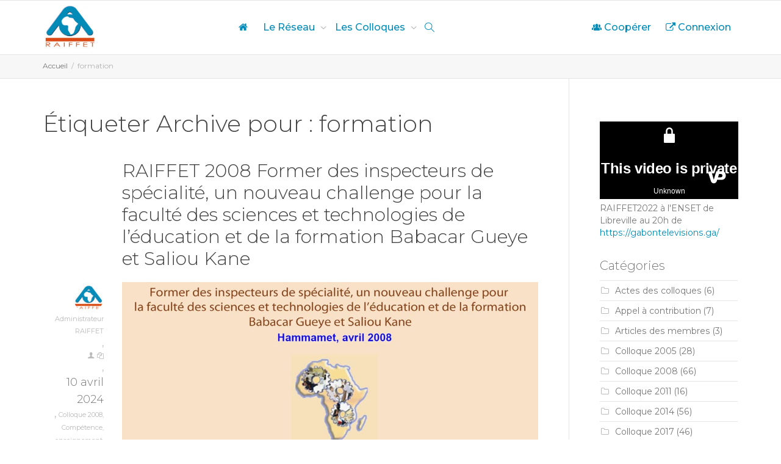

--- FILE ---
content_type: text/html; charset=UTF-8
request_url: https://raiffet.org/tag/formation/
body_size: 33121
content:
<!DOCTYPE html>
<!--[if lt IE 7]>
<html class="no-js lt-ie9 lt-ie8 lt-ie7" lang="fr-FR"><![endif]-->
<!--[if IE 7]>
<html class="no-js lt-ie9 lt-ie8" lang="fr-FR"><![endif]-->
<!--[if IE 8]>
<html class="no-js lt-ie9" lang="fr-FR"><![endif]-->
<!--[if IE 9]>
<html class="no-js lt-ie10" lang="fr-FR"><![endif]-->
<!--[if gt IE 9]><!-->
<html class="no-js" lang="fr-FR">
<!--<![endif]-->
<head>
	<meta http-equiv="X-UA-Compatible" content="IE=9; IE=8; IE=7; IE=EDGE"/>
	<meta charset="UTF-8">
	<meta name="viewport" content="width=device-width, initial-scale=1.0">
	<link rel="profile" href="http://gmpg.org/xfn/11">
	<link rel="pingback" href="https://raiffet.org/xmlrpc.php">

	<!-- Fav and touch icons -->
			<link rel="shortcut icon" href="https://raiffet.org/wp-content/uploads/2024/11/Logo-32-raiffet2025.jpg">
				<link rel="apple-touch-icon-precomposed" href="https://raiffet.org/wp-content/uploads/2024/11/Logo-57-raiffet2025.jpg">
				<link rel="apple-touch-icon-precomposed" sizes="72x72" href="https://raiffet.org/wp-content/uploads/2024/11/Logo-72-raiffet2025.jpg">
				<link rel="apple-touch-icon-precomposed" sizes="114x114" href="https://raiffet.org/wp-content/uploads/2024/11/Logo-114-raiffet2025.jpg">
				<link rel="apple-touch-icon-precomposed" sizes="144x144" href="https://raiffet.org/wp-content/uploads/2024/11/Logo-144-raiffet2025.jpg">
	
	<!-- HTML5 shim, for IE6-8 support of HTML5 elements -->
	<!--[if lt IE 9]>
	<script src="https://raiffet.org/wp-content/themes/kleo/assets/js/html5shiv.js"></script>
	<![endif]-->

	<!--[if IE 7]>
	<link rel="stylesheet" href="https://raiffet.org/wp-content/themes/kleo/assets/css/fontello-ie7.css">
	<![endif]-->

	
	<link rel="alternate" type="application/rss+xml" title="RAIFFET | Flux RSS de toutes les activités du site" href="https://raiffet.org/le-reseau-raiffet-2/activite/feed/" />


	<title>formation &#8211; RAIFFET</title>
<meta name='robots' content='max-image-preview:large' />
<link rel='dns-prefetch' href='//stats.wp.com' />
<link rel='dns-prefetch' href='//fonts.googleapis.com' />
<link rel='preconnect' href='//i0.wp.com' />
<link rel='preconnect' href='//c0.wp.com' />
<link rel="alternate" type="application/rss+xml" title="RAIFFET &raquo; Flux" href="https://raiffet.org/feed/" />
<link rel="alternate" type="application/rss+xml" title="RAIFFET &raquo; Flux des commentaires" href="https://raiffet.org/comments/feed/" />
<link rel="alternate" type="application/rss+xml" title="RAIFFET &raquo; Flux de l’étiquette formation" href="https://raiffet.org/tag/formation/feed/" />
<style id='wp-img-auto-sizes-contain-inline-css' type='text/css'>
img:is([sizes=auto i],[sizes^="auto," i]){contain-intrinsic-size:3000px 1500px}
/*# sourceURL=wp-img-auto-sizes-contain-inline-css */
</style>
<style id='wp-emoji-styles-inline-css' type='text/css'>

	img.wp-smiley, img.emoji {
		display: inline !important;
		border: none !important;
		box-shadow: none !important;
		height: 1em !important;
		width: 1em !important;
		margin: 0 0.07em !important;
		vertical-align: -0.1em !important;
		background: none !important;
		padding: 0 !important;
	}
/*# sourceURL=wp-emoji-styles-inline-css */
</style>
<style id='wp-block-library-inline-css' type='text/css'>
:root{--wp-block-synced-color:#7a00df;--wp-block-synced-color--rgb:122,0,223;--wp-bound-block-color:var(--wp-block-synced-color);--wp-editor-canvas-background:#ddd;--wp-admin-theme-color:#007cba;--wp-admin-theme-color--rgb:0,124,186;--wp-admin-theme-color-darker-10:#006ba1;--wp-admin-theme-color-darker-10--rgb:0,107,160.5;--wp-admin-theme-color-darker-20:#005a87;--wp-admin-theme-color-darker-20--rgb:0,90,135;--wp-admin-border-width-focus:2px}@media (min-resolution:192dpi){:root{--wp-admin-border-width-focus:1.5px}}.wp-element-button{cursor:pointer}:root .has-very-light-gray-background-color{background-color:#eee}:root .has-very-dark-gray-background-color{background-color:#313131}:root .has-very-light-gray-color{color:#eee}:root .has-very-dark-gray-color{color:#313131}:root .has-vivid-green-cyan-to-vivid-cyan-blue-gradient-background{background:linear-gradient(135deg,#00d084,#0693e3)}:root .has-purple-crush-gradient-background{background:linear-gradient(135deg,#34e2e4,#4721fb 50%,#ab1dfe)}:root .has-hazy-dawn-gradient-background{background:linear-gradient(135deg,#faaca8,#dad0ec)}:root .has-subdued-olive-gradient-background{background:linear-gradient(135deg,#fafae1,#67a671)}:root .has-atomic-cream-gradient-background{background:linear-gradient(135deg,#fdd79a,#004a59)}:root .has-nightshade-gradient-background{background:linear-gradient(135deg,#330968,#31cdcf)}:root .has-midnight-gradient-background{background:linear-gradient(135deg,#020381,#2874fc)}:root{--wp--preset--font-size--normal:16px;--wp--preset--font-size--huge:42px}.has-regular-font-size{font-size:1em}.has-larger-font-size{font-size:2.625em}.has-normal-font-size{font-size:var(--wp--preset--font-size--normal)}.has-huge-font-size{font-size:var(--wp--preset--font-size--huge)}.has-text-align-center{text-align:center}.has-text-align-left{text-align:left}.has-text-align-right{text-align:right}.has-fit-text{white-space:nowrap!important}#end-resizable-editor-section{display:none}.aligncenter{clear:both}.items-justified-left{justify-content:flex-start}.items-justified-center{justify-content:center}.items-justified-right{justify-content:flex-end}.items-justified-space-between{justify-content:space-between}.screen-reader-text{border:0;clip-path:inset(50%);height:1px;margin:-1px;overflow:hidden;padding:0;position:absolute;width:1px;word-wrap:normal!important}.screen-reader-text:focus{background-color:#ddd;clip-path:none;color:#444;display:block;font-size:1em;height:auto;left:5px;line-height:normal;padding:15px 23px 14px;text-decoration:none;top:5px;width:auto;z-index:100000}html :where(.has-border-color){border-style:solid}html :where([style*=border-top-color]){border-top-style:solid}html :where([style*=border-right-color]){border-right-style:solid}html :where([style*=border-bottom-color]){border-bottom-style:solid}html :where([style*=border-left-color]){border-left-style:solid}html :where([style*=border-width]){border-style:solid}html :where([style*=border-top-width]){border-top-style:solid}html :where([style*=border-right-width]){border-right-style:solid}html :where([style*=border-bottom-width]){border-bottom-style:solid}html :where([style*=border-left-width]){border-left-style:solid}html :where(img[class*=wp-image-]){height:auto;max-width:100%}:where(figure){margin:0 0 1em}html :where(.is-position-sticky){--wp-admin--admin-bar--position-offset:var(--wp-admin--admin-bar--height,0px)}@media screen and (max-width:600px){html :where(.is-position-sticky){--wp-admin--admin-bar--position-offset:0px}}

/*# sourceURL=wp-block-library-inline-css */
</style><style id='wp-block-video-inline-css' type='text/css'>
.wp-block-video{box-sizing:border-box}.wp-block-video video{height:auto;vertical-align:middle;width:100%}@supports (position:sticky){.wp-block-video [poster]{object-fit:cover}}.wp-block-video.aligncenter{text-align:center}.wp-block-video :where(figcaption){margin-bottom:1em;margin-top:.5em}
/*# sourceURL=https://c0.wp.com/c/6.9/wp-includes/blocks/video/style.min.css */
</style>
<style id='global-styles-inline-css' type='text/css'>
:root{--wp--preset--aspect-ratio--square: 1;--wp--preset--aspect-ratio--4-3: 4/3;--wp--preset--aspect-ratio--3-4: 3/4;--wp--preset--aspect-ratio--3-2: 3/2;--wp--preset--aspect-ratio--2-3: 2/3;--wp--preset--aspect-ratio--16-9: 16/9;--wp--preset--aspect-ratio--9-16: 9/16;--wp--preset--color--black: #000000;--wp--preset--color--cyan-bluish-gray: #abb8c3;--wp--preset--color--white: #ffffff;--wp--preset--color--pale-pink: #f78da7;--wp--preset--color--vivid-red: #cf2e2e;--wp--preset--color--luminous-vivid-orange: #ff6900;--wp--preset--color--luminous-vivid-amber: #fcb900;--wp--preset--color--light-green-cyan: #7bdcb5;--wp--preset--color--vivid-green-cyan: #00d084;--wp--preset--color--pale-cyan-blue: #8ed1fc;--wp--preset--color--vivid-cyan-blue: #0693e3;--wp--preset--color--vivid-purple: #9b51e0;--wp--preset--gradient--vivid-cyan-blue-to-vivid-purple: linear-gradient(135deg,rgb(6,147,227) 0%,rgb(155,81,224) 100%);--wp--preset--gradient--light-green-cyan-to-vivid-green-cyan: linear-gradient(135deg,rgb(122,220,180) 0%,rgb(0,208,130) 100%);--wp--preset--gradient--luminous-vivid-amber-to-luminous-vivid-orange: linear-gradient(135deg,rgb(252,185,0) 0%,rgb(255,105,0) 100%);--wp--preset--gradient--luminous-vivid-orange-to-vivid-red: linear-gradient(135deg,rgb(255,105,0) 0%,rgb(207,46,46) 100%);--wp--preset--gradient--very-light-gray-to-cyan-bluish-gray: linear-gradient(135deg,rgb(238,238,238) 0%,rgb(169,184,195) 100%);--wp--preset--gradient--cool-to-warm-spectrum: linear-gradient(135deg,rgb(74,234,220) 0%,rgb(151,120,209) 20%,rgb(207,42,186) 40%,rgb(238,44,130) 60%,rgb(251,105,98) 80%,rgb(254,248,76) 100%);--wp--preset--gradient--blush-light-purple: linear-gradient(135deg,rgb(255,206,236) 0%,rgb(152,150,240) 100%);--wp--preset--gradient--blush-bordeaux: linear-gradient(135deg,rgb(254,205,165) 0%,rgb(254,45,45) 50%,rgb(107,0,62) 100%);--wp--preset--gradient--luminous-dusk: linear-gradient(135deg,rgb(255,203,112) 0%,rgb(199,81,192) 50%,rgb(65,88,208) 100%);--wp--preset--gradient--pale-ocean: linear-gradient(135deg,rgb(255,245,203) 0%,rgb(182,227,212) 50%,rgb(51,167,181) 100%);--wp--preset--gradient--electric-grass: linear-gradient(135deg,rgb(202,248,128) 0%,rgb(113,206,126) 100%);--wp--preset--gradient--midnight: linear-gradient(135deg,rgb(2,3,129) 0%,rgb(40,116,252) 100%);--wp--preset--font-size--small: 13px;--wp--preset--font-size--medium: 20px;--wp--preset--font-size--large: 36px;--wp--preset--font-size--x-large: 42px;--wp--preset--spacing--20: 0.44rem;--wp--preset--spacing--30: 0.67rem;--wp--preset--spacing--40: 1rem;--wp--preset--spacing--50: 1.5rem;--wp--preset--spacing--60: 2.25rem;--wp--preset--spacing--70: 3.38rem;--wp--preset--spacing--80: 5.06rem;--wp--preset--shadow--natural: 6px 6px 9px rgba(0, 0, 0, 0.2);--wp--preset--shadow--deep: 12px 12px 50px rgba(0, 0, 0, 0.4);--wp--preset--shadow--sharp: 6px 6px 0px rgba(0, 0, 0, 0.2);--wp--preset--shadow--outlined: 6px 6px 0px -3px rgb(255, 255, 255), 6px 6px rgb(0, 0, 0);--wp--preset--shadow--crisp: 6px 6px 0px rgb(0, 0, 0);}:where(.is-layout-flex){gap: 0.5em;}:where(.is-layout-grid){gap: 0.5em;}body .is-layout-flex{display: flex;}.is-layout-flex{flex-wrap: wrap;align-items: center;}.is-layout-flex > :is(*, div){margin: 0;}body .is-layout-grid{display: grid;}.is-layout-grid > :is(*, div){margin: 0;}:where(.wp-block-columns.is-layout-flex){gap: 2em;}:where(.wp-block-columns.is-layout-grid){gap: 2em;}:where(.wp-block-post-template.is-layout-flex){gap: 1.25em;}:where(.wp-block-post-template.is-layout-grid){gap: 1.25em;}.has-black-color{color: var(--wp--preset--color--black) !important;}.has-cyan-bluish-gray-color{color: var(--wp--preset--color--cyan-bluish-gray) !important;}.has-white-color{color: var(--wp--preset--color--white) !important;}.has-pale-pink-color{color: var(--wp--preset--color--pale-pink) !important;}.has-vivid-red-color{color: var(--wp--preset--color--vivid-red) !important;}.has-luminous-vivid-orange-color{color: var(--wp--preset--color--luminous-vivid-orange) !important;}.has-luminous-vivid-amber-color{color: var(--wp--preset--color--luminous-vivid-amber) !important;}.has-light-green-cyan-color{color: var(--wp--preset--color--light-green-cyan) !important;}.has-vivid-green-cyan-color{color: var(--wp--preset--color--vivid-green-cyan) !important;}.has-pale-cyan-blue-color{color: var(--wp--preset--color--pale-cyan-blue) !important;}.has-vivid-cyan-blue-color{color: var(--wp--preset--color--vivid-cyan-blue) !important;}.has-vivid-purple-color{color: var(--wp--preset--color--vivid-purple) !important;}.has-black-background-color{background-color: var(--wp--preset--color--black) !important;}.has-cyan-bluish-gray-background-color{background-color: var(--wp--preset--color--cyan-bluish-gray) !important;}.has-white-background-color{background-color: var(--wp--preset--color--white) !important;}.has-pale-pink-background-color{background-color: var(--wp--preset--color--pale-pink) !important;}.has-vivid-red-background-color{background-color: var(--wp--preset--color--vivid-red) !important;}.has-luminous-vivid-orange-background-color{background-color: var(--wp--preset--color--luminous-vivid-orange) !important;}.has-luminous-vivid-amber-background-color{background-color: var(--wp--preset--color--luminous-vivid-amber) !important;}.has-light-green-cyan-background-color{background-color: var(--wp--preset--color--light-green-cyan) !important;}.has-vivid-green-cyan-background-color{background-color: var(--wp--preset--color--vivid-green-cyan) !important;}.has-pale-cyan-blue-background-color{background-color: var(--wp--preset--color--pale-cyan-blue) !important;}.has-vivid-cyan-blue-background-color{background-color: var(--wp--preset--color--vivid-cyan-blue) !important;}.has-vivid-purple-background-color{background-color: var(--wp--preset--color--vivid-purple) !important;}.has-black-border-color{border-color: var(--wp--preset--color--black) !important;}.has-cyan-bluish-gray-border-color{border-color: var(--wp--preset--color--cyan-bluish-gray) !important;}.has-white-border-color{border-color: var(--wp--preset--color--white) !important;}.has-pale-pink-border-color{border-color: var(--wp--preset--color--pale-pink) !important;}.has-vivid-red-border-color{border-color: var(--wp--preset--color--vivid-red) !important;}.has-luminous-vivid-orange-border-color{border-color: var(--wp--preset--color--luminous-vivid-orange) !important;}.has-luminous-vivid-amber-border-color{border-color: var(--wp--preset--color--luminous-vivid-amber) !important;}.has-light-green-cyan-border-color{border-color: var(--wp--preset--color--light-green-cyan) !important;}.has-vivid-green-cyan-border-color{border-color: var(--wp--preset--color--vivid-green-cyan) !important;}.has-pale-cyan-blue-border-color{border-color: var(--wp--preset--color--pale-cyan-blue) !important;}.has-vivid-cyan-blue-border-color{border-color: var(--wp--preset--color--vivid-cyan-blue) !important;}.has-vivid-purple-border-color{border-color: var(--wp--preset--color--vivid-purple) !important;}.has-vivid-cyan-blue-to-vivid-purple-gradient-background{background: var(--wp--preset--gradient--vivid-cyan-blue-to-vivid-purple) !important;}.has-light-green-cyan-to-vivid-green-cyan-gradient-background{background: var(--wp--preset--gradient--light-green-cyan-to-vivid-green-cyan) !important;}.has-luminous-vivid-amber-to-luminous-vivid-orange-gradient-background{background: var(--wp--preset--gradient--luminous-vivid-amber-to-luminous-vivid-orange) !important;}.has-luminous-vivid-orange-to-vivid-red-gradient-background{background: var(--wp--preset--gradient--luminous-vivid-orange-to-vivid-red) !important;}.has-very-light-gray-to-cyan-bluish-gray-gradient-background{background: var(--wp--preset--gradient--very-light-gray-to-cyan-bluish-gray) !important;}.has-cool-to-warm-spectrum-gradient-background{background: var(--wp--preset--gradient--cool-to-warm-spectrum) !important;}.has-blush-light-purple-gradient-background{background: var(--wp--preset--gradient--blush-light-purple) !important;}.has-blush-bordeaux-gradient-background{background: var(--wp--preset--gradient--blush-bordeaux) !important;}.has-luminous-dusk-gradient-background{background: var(--wp--preset--gradient--luminous-dusk) !important;}.has-pale-ocean-gradient-background{background: var(--wp--preset--gradient--pale-ocean) !important;}.has-electric-grass-gradient-background{background: var(--wp--preset--gradient--electric-grass) !important;}.has-midnight-gradient-background{background: var(--wp--preset--gradient--midnight) !important;}.has-small-font-size{font-size: var(--wp--preset--font-size--small) !important;}.has-medium-font-size{font-size: var(--wp--preset--font-size--medium) !important;}.has-large-font-size{font-size: var(--wp--preset--font-size--large) !important;}.has-x-large-font-size{font-size: var(--wp--preset--font-size--x-large) !important;}
/*# sourceURL=global-styles-inline-css */
</style>

<style id='classic-theme-styles-inline-css' type='text/css'>
/*! This file is auto-generated */
.wp-block-button__link{color:#fff;background-color:#32373c;border-radius:9999px;box-shadow:none;text-decoration:none;padding:calc(.667em + 2px) calc(1.333em + 2px);font-size:1.125em}.wp-block-file__button{background:#32373c;color:#fff;text-decoration:none}
/*# sourceURL=/wp-includes/css/classic-themes.min.css */
</style>
<link rel='stylesheet' id='kleo-bbpress-css' href='https://raiffet.org/wp-content/themes/kleo/bbpress/css/bbpress.min.css' type='text/css' media='all' />
<link rel='stylesheet' id='mediaelement-css' href='https://c0.wp.com/c/6.9/wp-includes/js/mediaelement/mediaelementplayer-legacy.min.css' type='text/css' media='all' />
<link rel='stylesheet' id='kleo-google-fonts-css' href='//fonts.googleapis.com/css?family=Montserrat%3A300%2C400%2C500&#038;ver=6.9' type='text/css' media='all' />
<link rel='stylesheet' id='kleo-combined-css' href='https://raiffet.org/wp-content/uploads/custom_styles/combined.css' type='text/css' media='all' />
<link rel='stylesheet' id='kleo-colors-css' href='https://raiffet.org/wp-content/uploads/custom_styles/dynamic.css' type='text/css' media='all' />
<link rel='stylesheet' id='kleo-fonts-css' href='https://raiffet.org/wp-content/themes/kleo/assets/css/fontello.css' type='text/css' media='all' />
<link rel='stylesheet' id='kleo-style-css' href='https://raiffet.org/wp-content/themes/kleo-child/style.css' type='text/css' media='all' />
<link rel='stylesheet' id='sharedaddy-css' href='https://c0.wp.com/p/jetpack/15.4/modules/sharedaddy/sharing.css' type='text/css' media='all' />
<link rel='stylesheet' id='social-logos-css' href='https://c0.wp.com/p/jetpack/15.4/_inc/social-logos/social-logos.min.css' type='text/css' media='all' />
<script type="text/javascript" src="https://raiffet.org/wp-content/themes/kleo/assets/js/modernizr.custom.46504.js" id="modernizr-js"></script>
<script type="text/javascript" src="https://c0.wp.com/c/6.9/wp-includes/js/jquery/jquery.min.js" id="jquery-core-js"></script>
<script type="text/javascript" src="https://c0.wp.com/c/6.9/wp-includes/js/jquery/jquery-migrate.min.js" id="jquery-migrate-js"></script>
<link rel="https://api.w.org/" href="https://raiffet.org/wp-json/" /><link rel="alternate" title="JSON" type="application/json" href="https://raiffet.org/wp-json/wp/v2/tags/191" /><link rel="EditURI" type="application/rsd+xml" title="RSD" href="https://raiffet.org/xmlrpc.php?rsd" />
<meta name="generator" content="WordPress 6.9" />

	<script type="text/javascript">var ajaxurl = 'https://raiffet.org/wp-admin/admin-ajax.php';</script>

	<style>img#wpstats{display:none}</style>
		    <script type="text/javascript">
        /*
		 prevent dom flickering for elements hidden with js
		 */
        "use strict";

        document.documentElement.className += ' js-active ';
        document.documentElement.className += 'ontouchstart' in document.documentElement ? ' kleo-mobile ' : ' kleo-desktop ';

        var prefix = ['-webkit-', '-o-', '-moz-', '-ms-', ""];
        for (var i in prefix) {
            if (prefix[i] + 'transform' in document.documentElement.style) document.documentElement.className += " kleo-transform ";
            break;
        }
    </script>
	<meta name="description" content="Articles traitant de formation écrits par Administrateur RAIFFET, GINESTIÉ Jacques, Mandir Diakhate, Arnaud TABAKOU TEMAYEU, Liz CISSE MPEMBA, et Ignace KOUMBA PAMBOLT" />

<!-- Jetpack Open Graph Tags -->
<meta property="og:type" content="website" />
<meta property="og:title" content="formation &#8211; RAIFFET" />
<meta property="og:url" content="https://raiffet.org/tag/formation/" />
<meta property="og:site_name" content="RAIFFET" />
<meta property="og:image" content="https://i0.wp.com/raiffet.org/wp-content/uploads/2024/11/cropped-Logo-500-raiffet2025.jpg?fit=512%2C512&#038;ssl=1" />
<meta property="og:image:width" content="512" />
<meta property="og:image:height" content="512" />
<meta property="og:image:alt" content="" />
<meta property="og:locale" content="fr_FR" />
<meta name="twitter:site" content="@RAIFFETmonde" />

<!-- End Jetpack Open Graph Tags -->

<style>
.widget_tag_cloud a { font-size: small !important; }
</style>
<link rel="icon" href="https://i0.wp.com/raiffet.org/wp-content/uploads/2024/11/cropped-Logo-500-raiffet2025.jpg?fit=32%2C32&#038;ssl=1" sizes="32x32" />
<link rel="icon" href="https://i0.wp.com/raiffet.org/wp-content/uploads/2024/11/cropped-Logo-500-raiffet2025.jpg?fit=192%2C192&#038;ssl=1" sizes="192x192" />
<link rel="apple-touch-icon" href="https://i0.wp.com/raiffet.org/wp-content/uploads/2024/11/cropped-Logo-500-raiffet2025.jpg?fit=180%2C180&#038;ssl=1" />
<meta name="msapplication-TileImage" content="https://i0.wp.com/raiffet.org/wp-content/uploads/2024/11/cropped-Logo-500-raiffet2025.jpg?fit=270%2C270&#038;ssl=1" />
<link rel='stylesheet' id='jetpack-authors-widget-css' href='https://c0.wp.com/p/jetpack/15.4/modules/widgets/authors/style.css' type='text/css' media='all' />
</head>


<body class="bp-legacy archive tag tag-formation tag-191 wp-embed-responsive wp-theme-kleo wp-child-theme-kleo-child kleo-navbar-fixed navbar-resize header-overflow header-flexmenu bp-rounded-avatar">


<script type="text/javascript" id="bbp-swap-no-js-body-class">
	document.body.className = document.body.className.replace( 'bbp-no-js', 'bbp-js' );
</script>



<!-- PAGE LAYOUT
================================================ -->
<!--Attributes-->
<div class="kleo-page">

	<!-- HEADER SECTION
	================================================ -->
	
<div id="header" class="header-color">

	<div class="navbar" role="navigation">

		
			<div class="social-header header-color">
				<div class="container">
					<div class="top-bar top-bar-flex">

						
						
					</div><!--end top-bar-->
				</div>
			</div>

		
				<div class="kleo-main-header header-lp">
			<div class="container">
				<!-- Brand and toggle get grouped for better mobile display -->
				<div class="navbar-header">
					<div class="kleo-mobile-switch">

												<button type="button"  class="navbar-toggle" data-toggle="collapse" data-target=".nav-05251232">
							<span class="sr-only">Activer/désactiver navigation</span>
							<span class="icon-bar"></span>
							<span class="icon-bar"></span>
							<span class="icon-bar"></span>
						</button>
					</div>

					<div class="kleo-mobile-icons">

						
					</div>

					<strong class="logo">
						<a href="https://raiffet.org">

							
								<img id="logo_img" title="RAIFFET" src="https://raiffet.org/wp-content/uploads/2024/11/Logo-500-raiffet2025.jpg"
								     alt="RAIFFET">

							
						</a>
					</strong>
				</div>

				
				<div class="primary-menu collapse navbar-collapse nav-collapse nav-05251232"><ul id="menu-le-reseau-raiffet" class="nav navbar-nav"><li id="menu-item-575" class="menu-item menu-item-type-custom menu-item-object-custom menu-item-home menu-item-575"><a title="Accueil" href="https://raiffet.org"><i class="icon-home"></i></a></li>
<li id="menu-item-23" class="menu-item menu-item-type-post_type menu-item-object-page menu-item-has-children menu-item-23 dropdown mega-10-cols"><a title="Le Réseau" href="https://raiffet.org/le-reseau-raiffet-2/" class="js-activated">Le Réseau <span class="caret"></span></a>
<ul role="menu" class="dropdown-menu sub-menu pull-left">
	<li id="menu-item-24" class="menu-item menu-item-type-post_type menu-item-object-page menu-item-24"><a title="Objectifs du RAIFFET" href="https://raiffet.org/le-reseau-raiffet-2/objectifs-raiffet/">Objectifs du RAIFFET</a></li>
	<li id="menu-item-8841" class="menu-item menu-item-type-post_type menu-item-object-page menu-item-8841"><a title="Section FRANCE du RAIFFET" href="https://raiffet.org/le-reseau-raiffet-2/section-france-du-raiffet/">Section FRANCE du RAIFFET</a></li>
	<li id="menu-item-12551" class="menu-item menu-item-type-post_type menu-item-object-page menu-item-12551"><a title="Section CÔTE D’IVOIRE du RAIFFET" href="https://raiffet.org/le-reseau-raiffet-2/section-cote-divoire-du-raiffet/">Section CÔTE D’IVOIRE du RAIFFET</a></li>
	<li id="menu-item-7854" class="menu-item menu-item-type-post_type menu-item-object-page menu-item-7854"><a title="Les Comités" href="https://raiffet.org/le-reseau-raiffet-2/comites/">Les Comités</a></li>
	<li id="menu-item-9193" class="menu-item menu-item-type-post_type menu-item-object-page menu-item-9193"><a title="Les états d’Afrique, Est, Centrale, Nord, Ouest, Australe" href="https://raiffet.org/le-reseau-raiffet-2/les-etats-en-afrique/">Les états d’Afrique, Est, Centrale, Nord, Ouest, Australe</a></li>
	<li id="menu-item-714" class="menu-item menu-item-type-post_type menu-item-object-page menu-item-714"><a title="Les institutions partenaires" href="https://raiffet.org/le-reseau-raiffet-2/institutions/">Les institutions partenaires</a></li>
	<li id="menu-item-9192" class="menu-item menu-item-type-post_type menu-item-object-page menu-item-9192"><a title="Les universités en Afrique" href="https://raiffet.org/le-reseau-raiffet-2/les-universites-en-afrique/">Les universités en Afrique</a></li>
	<li id="menu-item-851" class="menu-item menu-item-type-post_type menu-item-object-page menu-item-851"><a title="Membres du réseau RAIFFET" href="https://raiffet.org/le-reseau-raiffet-2/membres-reseau-raiffet/">Membres du réseau RAIFFET</a></li>
	<li id="menu-item-2854" class="menu-item menu-item-type-post_type menu-item-object-page menu-item-2854"><a title="Groupes du réseau RAIFFET" href="https://raiffet.org/le-reseau-raiffet-2/groupes/">Groupes du réseau RAIFFET</a></li>
	<li id="menu-item-2926" class="menu-item menu-item-type-post_type_archive menu-item-object-forum menu-item-2926"><a title="Forums" href="https://raiffet.org/forums/">Forums</a></li>
</ul>
</li>
<li id="menu-item-40" class="menu-item menu-item-type-post_type menu-item-object-page menu-item-has-children menu-item-40 dropdown mega-12-cols"><a title="Les Colloques" href="https://raiffet.org/ressources-raiffet/" class="js-activated">Les Colloques <span class="caret"></span></a>
<ul role="menu" class="dropdown-menu sub-menu pull-left">
	<li id="menu-item-223" class="menu-item menu-item-type-post_type menu-item-object-page menu-item-223"><a title="Le Prix ≪Jeune Chercheur Jacques GINESTIÉ≫" href="https://raiffet.org/prix-jeune-chercheur-raiffet/">Le Prix ≪Jeune Chercheur Jacques GINESTIÉ≫</a></li>
	<li id="menu-item-12728" class="menu-item menu-item-type-post_type menu-item-object-page menu-item-12728"><a title="Collection des archives ouvertes pluridisciplinaires du RAIFFET" href="https://raiffet.org/ressources-raiffet/collection-des-archives-ouvertes-pluridisciplinaires-du-raiffet/">Collection des archives ouvertes pluridisciplinaires du RAIFFET</a></li>
	<li id="menu-item-11257" class="menu-item menu-item-type-post_type menu-item-object-page menu-item-11257"><a title="Relire les appels à communication, communications et actes des colloques" href="https://raiffet.org/ressources-raiffet/relire-les-communications-des-colloques/">Relire les appels à communication, communications et actes des colloques</a></li>
	<li id="menu-item-12131" class="menu-item menu-item-type-post_type menu-item-object-page menu-item-12131"><a title="2025 Colloque d’ABIDJAN en CÔTE D’IVOIRE" href="https://raiffet.org/ressources-raiffet/2025-colloque-dabidjan-en-cote-divoire/">2025 Colloque d’ABIDJAN en CÔTE D’IVOIRE</a></li>
	<li id="menu-item-11059" class="menu-item menu-item-type-post_type menu-item-object-page menu-item-11059"><a title="2022 : Colloque de Libreville au GABON" href="https://raiffet.org/ressources-raiffet/2022-colloque-de-libreville-au-gabon/">2022 : Colloque de Libreville au GABON</a></li>
	<li id="menu-item-10475" class="menu-item menu-item-type-post_type menu-item-object-page menu-item-10475"><a title="2020, 2021 : le Colloque de Koudougou au BURKINA FASO est annulé." href="https://raiffet.org/ressources-raiffet/2021-colloque-de-koudougou-au-burkina-faso/">2020, 2021 : le Colloque de Koudougou au BURKINA FASO est annulé.</a></li>
	<li id="menu-item-8986" class="menu-item menu-item-type-post_type menu-item-object-page menu-item-8986"><a title="2017 : Colloque de Douala au CAMEROUN" href="https://raiffet.org/ressources-raiffet/colloque-douala-cameroun-2017/">2017 : Colloque de Douala au CAMEROUN</a></li>
	<li id="menu-item-674" class="menu-item menu-item-type-post_type menu-item-object-page menu-item-674"><a title="2014 : Colloque de Marrakech au MAROC" href="https://raiffet.org/ressources-raiffet/colloque-raiffet-marrakech-2014/">2014 : Colloque de Marrakech au MAROC</a></li>
	<li id="menu-item-274" class="menu-item menu-item-type-post_type menu-item-object-page menu-item-274"><a title="2011 : Colloque de Saly Portudal – Mbour au SENEGAL" href="https://raiffet.org/ressources-raiffet/colloque-de-saly-portudal-mbour-au-senegal-en-octobre-2011/">2011 : Colloque de Saly Portudal – Mbour au SENEGAL</a></li>
	<li id="menu-item-270" class="menu-item menu-item-type-post_type menu-item-object-page menu-item-270"><a title="2008 : Colloque de Hammamet en TUNISIE" href="https://raiffet.org/ressources-raiffet/colloque-de-tunis-en-2008/">2008 : Colloque de Hammamet en TUNISIE</a></li>
	<li id="menu-item-266" class="menu-item menu-item-type-post_type menu-item-object-page menu-item-266"><a title="2005 : Colloque de Libreville au GABON" href="https://raiffet.org/ressources-raiffet/colloque-de-libreville-en-2005/">2005 : Colloque de Libreville au GABON</a></li>
	<li id="menu-item-7803" class="menu-item menu-item-type-post_type menu-item-object-page menu-item-7803"><a title="Les Comités d’organisation depuis 2005" href="https://raiffet.org/ressources-raiffet/comite-dorganisation-international/">Les Comités d’organisation depuis 2005</a></li>
</ul>
</li>
<li id="nav-menu-item-search" class="menu-item kleo-search-nav">        <a class="search-trigger" href="#"><i class="icon icon-search"></i></a>
        <div class="kleo-search-wrap searchHidden" id="ajax_search_container">
            <form class="form-inline" id="ajax_searchform" action="https://raiffet.org/"
                  data-context="forum,groups,members,page,post">
				<input type="hidden" name="post_type[]" value="forum"><input type="hidden" name="post_type[]" value="page"><input type="hidden" name="post_type[]" value="post">                <input name="s" class="ajax_s form-control" autocomplete="off"
                       type="text"
                       value="" placeholder="Commencez à taper pour rechercher..."
                       required>
                <span class="kleo-ajax-search-loading"><i class="icon-spin6 animate-spin"></i></span>

            </form>
            <div class="kleo_ajax_results"></div>
        </div>

		</li></ul></div><div class="secondary-menu collapse navbar-collapse nav-collapse"><ul id="menu-adherer-2017" class="nav navbar-nav"><li id="menu-item-8321" class="menu-item menu-item-type-post_type menu-item-object-page menu-item-8321"><a title="Coopérer" href="https://raiffet.org/le-reseau-raiffet-2/drive-raiffet-org/"><i class="icon-group"></i> Coopérer</a></li>
<li id="menu-item-8382" class="bp-menu bp-login-nav menu-item menu-item-type-bp_nav menu-item-object-bp_loggedout_nav menu-item-8382"><a title="Connexion" href="https://raiffet.org/wp-login.php?redirect_to=https%3A%2F%2Fraiffet.org%2Ftag%2Fformation%2F"><i class="icon-link-ext"></i> Connexion</a></li>
</ul></div>			</div><!--end container-->
		</div>
	</div>

</div><!--end header-->


	<!-- MAIN SECTION
	================================================ -->
	<div id="main">



<section class='container-wrap main-title alternate-color  border-bottom breadcrumbs-container'><div class='container'><div class='breadcrumb-extra'>
		<div class="kleo_framework breadcrumb" itemscope itemtype="http://schema.org/BreadcrumbList"><span itemprop="itemListElement" itemscope itemtype="http://schema.org/ListItem"><a itemprop="item" href="https://raiffet.org" title="RAIFFET" ><span itemprop="name">Accueil</span></a><meta itemprop="position" content="1" /></span>
			 <span class="sep"> </span> <span class="active">formation</span>
		</div></div></div></section>

<section class="container-wrap main-color">
	<div id="main-container" class="container">
		<div class="row">
			<div class="template-page col-sm-9 tpl-right posts-listing standard-listing with-meta">
				<div class="wrap-content">
					
				<div class="container"><h1 class="page-title">Étiqueter Archive pour : formation</h1></div>


	
	
	

	

<!-- Begin Article -->
<article id="post-11860" class="clearfix post-11860 post type-post status-publish format-standard hentry category-colloque-2008 tag-competence tag-enseignement tag-evaluation tag-formation tag-inspecteurs tag-inspectors tag-teaching">

			<h2 class="article-title entry-title">
			<a href="https://raiffet.org/raiffet-2008-former-des-inspecteurs-de-specialite-un-nouveau-challenge-pour-la-faculte-des-sciences-et-technologies-de-leducation-et-de-la-formation-babacar-gueye-et-saliou-kane/"
			   title="Lien permanent vers RAIFFET 2008 Former des inspecteurs de spécialité, un nouveau challenge pour la faculté des sciences et technologies de l’éducation et de la formation Babacar Gueye et Saliou Kane"
			   rel="bookmark">RAIFFET 2008 Former des inspecteurs de spécialité, un nouveau challenge pour la faculté des sciences et technologies de l’éducation et de la formation Babacar Gueye et Saliou Kane</a>
		</h2>
	
	
					<div class="article-meta">
				<span class="post-meta">
				    <small class="meta-author author vcard"><a class="url fn n" href="https://raiffet.org/le-reseau-raiffet-2/membres-reseau-raiffet/administrateur/" title="Voir le profil de Administrateur RAIFFET" rel="author"><img alt='' src='https://raiffet.org/wp-content/uploads/avatars/29/1731531647-bpthumb.jpg' srcset='https://raiffet.org/wp-content/uploads/avatars/29/1731531647-bpfull.jpg 2x' class='avatar avatar-50 photo' height='50' width='50' decoding='async'/> <span class="author-name">Administrateur RAIFFET</span></a></small>, <small class="meta-links"><a href="https://raiffet.org/le-reseau-raiffet-2/membres-reseau-raiffet/administrateur/"><i class="icon-user-1 hover-tip" data-original-title="Voir le profil"data-toggle="tooltip"data-placement="top"></i></a><a href="https://raiffet.org/author/administrateur/"><i class="icon-docs hover-tip" data-original-title="Afficher tous les messages de Administrateur RAIFFET" data-toggle="tooltip" data-placement="top"></i></a></small>, <small><a href="https://raiffet.org/raiffet-2008-former-des-inspecteurs-de-specialite-un-nouveau-challenge-pour-la-faculte-des-sciences-et-technologies-de-leducation-et-de-la-formation-babacar-gueye-et-saliou-kane/" rel="bookmark" class="post-time"><time class="entry-date" datetime="2024-04-10T12:00:51+01:00">10 avril 2024</time><time class="modify-date hide hidden updated" datetime="2024-04-11T17:40:33+01:00">11 avril 2024</time></a></small>, <small class="meta-category"><a href="https://raiffet.org/category/colloque-2008/" rel="category tag">Colloque 2008</a>, <a href="https://raiffet.org/tag/competence/" rel="tag">Compétence</a>, <a href="https://raiffet.org/tag/enseignement/" rel="tag">enseignement</a>, <a href="https://raiffet.org/tag/evaluation/" rel="tag">évaluation</a>, <a href="https://raiffet.org/tag/formation/" rel="tag">formation</a>, <a href="https://raiffet.org/tag/inspecteurs/" rel="tag">inspecteurs</a>, <a href="https://raiffet.org/tag/inspectors/" rel="tag">inspectors</a>, <a href="https://raiffet.org/tag/teaching/" rel="tag">teaching</a></small>, <small class="meta-comment-count"><a href="https://raiffet.org/raiffet-2008-former-des-inspecteurs-de-specialite-un-nouveau-challenge-pour-la-faculte-des-sciences-et-technologies-de-leducation-et-de-la-formation-babacar-gueye-et-saliou-kane/#comments">0 <i class="icon-chat-1 hover-tip" data-original-title="Cet article comporte un commentaire" data-toggle="tooltip" data-placement="top"></i></a></small>				</span>
							</div><!--end article-meta-->

		
					<div class="article-media">
				<img src="https://raiffet.org/wp-content/uploads/2023/07/Former-des-inspecteurs-de-specialite-un-nouveau-challenge-pour-la-faculte-des-sciences-et-technologies-de-leducation.jpg" alt="RAIFFET 2008 Former des inspecteurs de spécialité, un nouveau challenge pour la faculté des sciences et technologies de l’éducation et de la formation Babacar Gueye et Saliou Kane">			</div><!--end article-media-->
		
		
	<div class="article-content">

		
		
			<p>Summary Since the conference of Jomtien (1990), the ministry of education, within the framework of the decennial plan of education and training (PDEF), had given the priority to the access of the children to education. In teaching, quality passes initially by that of human resources and their initial and...</p>			<p class="kleo-continue">
				<a class="btn btn-default" href="https://raiffet.org/raiffet-2008-former-des-inspecteurs-de-specialite-un-nouveau-challenge-pour-la-faculte-des-sciences-et-technologies-de-leducation-et-de-la-formation-babacar-gueye-et-saliou-kane/">Lire la suite de la communication </a>
			</p>

		
		
	</div><!--end article-content-->

</article><!--end article-->


<!-- Begin Article -->
<article id="post-11607" class="clearfix post-11607 post type-post status-publish format-standard hentry category-colloque-2008 tag-algeria tag-algerie tag-formation tag-formatrice tag-nord-sud tag-north-south tag-sondage tag-survey tag-technologie tag-technology tag-trainer">

			<h2 class="article-title entry-title">
			<a href="https://raiffet.org/2008-portrait-robot-de-la-formatrice-en-mecanique-egalite-des-chances-ou-deviation-samira-belhardj-tawfik-benabdallah/"
			   title="Lien permanent vers 2008 Portrait robot de la formatrice en mécanique : égalité des chances ou déviation ? Samira Belhardj &#038; Tawfik Benabdallah"
			   rel="bookmark">2008 Portrait robot de la formatrice en mécanique : égalité des chances ou déviation ? Samira Belhardj &#038; Tawfik Benabdallah</a>
		</h2>
	
	
					<div class="article-meta">
				<span class="post-meta">
				    <small class="meta-author author vcard"><a class="url fn n" href="https://raiffet.org/le-reseau-raiffet-2/membres-reseau-raiffet/administrateur/" title="Voir le profil de Administrateur RAIFFET" rel="author"><img alt='' src='https://raiffet.org/wp-content/uploads/avatars/29/1731531647-bpthumb.jpg' srcset='https://raiffet.org/wp-content/uploads/avatars/29/1731531647-bpfull.jpg 2x' class='avatar avatar-50 photo' height='50' width='50' decoding='async'/> <span class="author-name">Administrateur RAIFFET</span></a></small>, <small class="meta-links"><a href="https://raiffet.org/le-reseau-raiffet-2/membres-reseau-raiffet/administrateur/"><i class="icon-user-1 hover-tip" data-original-title="Voir le profil"data-toggle="tooltip"data-placement="top"></i></a><a href="https://raiffet.org/author/administrateur/"><i class="icon-docs hover-tip" data-original-title="Afficher tous les messages de Administrateur RAIFFET" data-toggle="tooltip" data-placement="top"></i></a></small>, <small><a href="https://raiffet.org/2008-portrait-robot-de-la-formatrice-en-mecanique-egalite-des-chances-ou-deviation-samira-belhardj-tawfik-benabdallah/" rel="bookmark" class="post-time"><time class="entry-date" datetime="2023-04-13T12:00:45+01:00">13 avril 2023</time><time class="modify-date hide hidden updated" datetime="2023-04-27T21:57:11+01:00">27 avril 2023</time></a></small>, <small class="meta-category"><a href="https://raiffet.org/category/colloque-2008/" rel="category tag">Colloque 2008</a>, <a href="https://raiffet.org/tag/algeria/" rel="tag">Algeria</a>, <a href="https://raiffet.org/tag/algerie/" rel="tag">Algérie.</a>, <a href="https://raiffet.org/tag/formation/" rel="tag">formation</a>, <a href="https://raiffet.org/tag/formatrice/" rel="tag">formatrice</a>, <a href="https://raiffet.org/tag/nord-sud/" rel="tag">nord-sud</a>, <a href="https://raiffet.org/tag/north-south/" rel="tag">north-south</a>, <a href="https://raiffet.org/tag/sondage/" rel="tag">sondage</a>, <a href="https://raiffet.org/tag/survey/" rel="tag">survey</a>, <a href="https://raiffet.org/tag/technologie/" rel="tag">technologie</a>, <a href="https://raiffet.org/tag/technology/" rel="tag">technology</a>, <a href="https://raiffet.org/tag/trainer/" rel="tag">trainer</a></small>, <small class="meta-comment-count"><a href="https://raiffet.org/2008-portrait-robot-de-la-formatrice-en-mecanique-egalite-des-chances-ou-deviation-samira-belhardj-tawfik-benabdallah/#comments">0 <i class="icon-chat-1 hover-tip" data-original-title="Cet article comporte un commentaire" data-toggle="tooltip" data-placement="top"></i></a></small>				</span>
							</div><!--end article-meta-->

		
					<div class="article-media">
				<img src="https://raiffet.org/wp-content/uploads/2022/12/RAIFFET-2008-portrait-robot-1024x519.jpg" alt="2008 Portrait robot de la formatrice en mécanique : égalité des chances ou déviation ? Samira Belhardj & Tawfik Benabdallah">			</div><!--end article-media-->
		
		
	<div class="article-content">

		
		
			<p>Summary With beyond the aspect of social exclusion of the female component of educational training, for all the known reasons and those supposed, is added an aspect that we would like to understand during this work. Indeed, it is undeniable, that the majority of the technological formations, all over...</p>			<p class="kleo-continue">
				<a class="btn btn-default" href="https://raiffet.org/2008-portrait-robot-de-la-formatrice-en-mecanique-egalite-des-chances-ou-deviation-samira-belhardj-tawfik-benabdallah/">Lire la suite de la communication </a>
			</p>

		
		
	</div><!--end article-content-->

</article><!--end article-->


<!-- Begin Article -->
<article id="post-11604" class="clearfix post-11604 post type-post status-publish format-standard hentry category-colloque-2008 tag-apprentissage tag-development-economy tag-developpement tag-didactic tag-didactique tag-economie tag-enseignement tag-formation tag-pauvrete tag-pedagogie tag-pedagogy tag-poverty tag-teaching tag-training">

			<h2 class="article-title entry-title">
			<a href="https://raiffet.org/2008-le-caractere-multidimensionnel-du-phenomene-de-pauvrete-vu-sous-langle-de-lenseignement-et-de-la-formation-mohammed-ameur-tawfik-benabdallah-abed-maghdir/"
			   title="Lien permanent vers 2008 Le caractère multidimensionnel du phénomène de pauvreté vu sous l’angle de l’enseignement et de la formation Mohammed Ameur, Tawfik Benabdallah &#038; Abed Maghdir"
			   rel="bookmark">2008 Le caractère multidimensionnel du phénomène de pauvreté vu sous l’angle de l’enseignement et de la formation Mohammed Ameur, Tawfik Benabdallah &#038; Abed Maghdir</a>
		</h2>
	
	
					<div class="article-meta">
				<span class="post-meta">
				    <small class="meta-author author vcard"><a class="url fn n" href="https://raiffet.org/le-reseau-raiffet-2/membres-reseau-raiffet/administrateur/" title="Voir le profil de Administrateur RAIFFET" rel="author"><img alt='' src='https://raiffet.org/wp-content/uploads/avatars/29/1731531647-bpthumb.jpg' srcset='https://raiffet.org/wp-content/uploads/avatars/29/1731531647-bpfull.jpg 2x' class='avatar avatar-50 photo' height='50' width='50' decoding='async'/> <span class="author-name">Administrateur RAIFFET</span></a></small>, <small class="meta-links"><a href="https://raiffet.org/le-reseau-raiffet-2/membres-reseau-raiffet/administrateur/"><i class="icon-user-1 hover-tip" data-original-title="Voir le profil"data-toggle="tooltip"data-placement="top"></i></a><a href="https://raiffet.org/author/administrateur/"><i class="icon-docs hover-tip" data-original-title="Afficher tous les messages de Administrateur RAIFFET" data-toggle="tooltip" data-placement="top"></i></a></small>, <small><a href="https://raiffet.org/2008-le-caractere-multidimensionnel-du-phenomene-de-pauvrete-vu-sous-langle-de-lenseignement-et-de-la-formation-mohammed-ameur-tawfik-benabdallah-abed-maghdir/" rel="bookmark" class="post-time"><time class="entry-date" datetime="2023-03-30T12:00:17+01:00">30 mars 2023</time><time class="modify-date hide hidden updated" datetime="2022-12-14T18:11:12+01:00">14 décembre 2022</time></a></small>, <small class="meta-category"><a href="https://raiffet.org/category/colloque-2008/" rel="category tag">Colloque 2008</a>, <a href="https://raiffet.org/tag/apprentissage/" rel="tag">apprentissage</a>, <a href="https://raiffet.org/tag/development-economy/" rel="tag">development economy</a>, <a href="https://raiffet.org/tag/developpement/" rel="tag">développement</a>, <a href="https://raiffet.org/tag/didactic/" rel="tag">didactic</a>, <a href="https://raiffet.org/tag/didactique/" rel="tag">Didactique</a>, <a href="https://raiffet.org/tag/economie/" rel="tag">économie</a>, <a href="https://raiffet.org/tag/enseignement/" rel="tag">enseignement</a>, <a href="https://raiffet.org/tag/formation/" rel="tag">formation</a>, <a href="https://raiffet.org/tag/pauvrete/" rel="tag">pauvreté</a>, <a href="https://raiffet.org/tag/pedagogie/" rel="tag">pédagogie</a>, <a href="https://raiffet.org/tag/pedagogy/" rel="tag">pedagogy</a>, <a href="https://raiffet.org/tag/poverty/" rel="tag">poverty</a>, <a href="https://raiffet.org/tag/teaching/" rel="tag">teaching</a>, <a href="https://raiffet.org/tag/training/" rel="tag">training</a></small>, <small class="meta-comment-count"><a href="https://raiffet.org/2008-le-caractere-multidimensionnel-du-phenomene-de-pauvrete-vu-sous-langle-de-lenseignement-et-de-la-formation-mohammed-ameur-tawfik-benabdallah-abed-maghdir/#comments">0 <i class="icon-chat-1 hover-tip" data-original-title="Cet article comporte un commentaire" data-toggle="tooltip" data-placement="top"></i></a></small>				</span>
							</div><!--end article-meta-->

		
					<div class="article-media">
				<img src="https://raiffet.org/wp-content/uploads/2022/12/2008-multidimentionnel-de-la-pauvrete-1024x519.jpg" alt="2008 Le caractère multidimensionnel du phénomène de pauvreté vu sous l’angle de l’enseignement et de la formation Mohammed Ameur, Tawfik Benabdallah & Abed Maghdir">			</div><!--end article-media-->
		
		
	<div class="article-content">

		
		
			<p>Summary The analysis of the situation of poverty in the world made it possible to release a whole of reports and to learn the lessons for the future. This whole of reports reveals the multidimensional character of the phenomenon, the complexity and the tangle of its causes. The fight...</p>			<p class="kleo-continue">
				<a class="btn btn-default" href="https://raiffet.org/2008-le-caractere-multidimensionnel-du-phenomene-de-pauvrete-vu-sous-langle-de-lenseignement-et-de-la-formation-mohammed-ameur-tawfik-benabdallah-abed-maghdir/">Lire la suite de la communication </a>
			</p>

		
		
	</div><!--end article-content-->

</article><!--end article-->


<!-- Begin Article -->
<article id="post-11584" class="clearfix post-11584 post type-post status-publish format-standard hentry category-colloque-2008 tag-education tag-evoluer-dans-le-temps tag-formation tag-gabon tag-ladequation-emploi tag-qualifications">

			<h2 class="article-title entry-title">
			<a href="https://raiffet.org/2008-ladequation-emploi-qualification-formation-education-peut-elle-evoluer-dans-le-temps-quelques-elements-a-propos-de-la-situation-au-gabon-jacques-ginestie/"
			   title="Lien permanent vers 2008 L’adéquation emploi, qualification, formation, éducation peut-elle évoluer dans le temps ? Quelques éléments à propos de la situation au Gabon  Jacques Ginestié"
			   rel="bookmark">2008 L’adéquation emploi, qualification, formation, éducation peut-elle évoluer dans le temps ? Quelques éléments à propos de la situation au Gabon  Jacques Ginestié</a>
		</h2>
	
	
					<div class="article-meta">
				<span class="post-meta">
				    <small class="meta-author author vcard"><a class="url fn n" href="https://raiffet.org/le-reseau-raiffet-2/membres-reseau-raiffet/ginestie/" title="Voir le profil de GINESTIÉ Jacques" rel="author"><img alt='' src='https://raiffet.org/wp-content/uploads/avatars/20/5753e243dfd75-bpthumb.jpg' srcset='https://raiffet.org/wp-content/uploads/avatars/20/5753e243dcc49-bpfull.jpg 2x' class='avatar avatar-50 photo' height='50' width='50' loading='lazy' decoding='async'/> <span class="author-name">GINESTIÉ Jacques</span></a></small>, <small class="meta-links"><a href="https://raiffet.org/le-reseau-raiffet-2/membres-reseau-raiffet/ginestie/"><i class="icon-user-1 hover-tip" data-original-title="Voir le profil"data-toggle="tooltip"data-placement="top"></i></a><a href="https://raiffet.org/author/ginestie/"><i class="icon-docs hover-tip" data-original-title="Afficher tous les messages de GINESTIÉ Jacques" data-toggle="tooltip" data-placement="top"></i></a></small>, <small><a href="https://raiffet.org/2008-ladequation-emploi-qualification-formation-education-peut-elle-evoluer-dans-le-temps-quelques-elements-a-propos-de-la-situation-au-gabon-jacques-ginestie/" rel="bookmark" class="post-time"><time class="entry-date" datetime="2023-02-17T12:00:01+01:00">17 février 2023</time><time class="modify-date hide hidden updated" datetime="2022-12-14T18:21:06+01:00">14 décembre 2022</time></a></small>, <small class="meta-category"><a href="https://raiffet.org/category/colloque-2008/" rel="category tag">Colloque 2008</a>, <a href="https://raiffet.org/tag/education/" rel="tag">Éducation</a>, <a href="https://raiffet.org/tag/evoluer-dans-le-temps/" rel="tag">évoluer dans le temps</a>, <a href="https://raiffet.org/tag/formation/" rel="tag">formation</a>, <a href="https://raiffet.org/tag/gabon/" rel="tag">GABON</a>, <a href="https://raiffet.org/tag/ladequation-emploi/" rel="tag">L’adéquation emploi</a>, <a href="https://raiffet.org/tag/qualifications/" rel="tag">QUALIFICATIONS</a></small>, <small class="meta-comment-count"><a href="https://raiffet.org/2008-ladequation-emploi-qualification-formation-education-peut-elle-evoluer-dans-le-temps-quelques-elements-a-propos-de-la-situation-au-gabon-jacques-ginestie/#comments">0 <i class="icon-chat-1 hover-tip" data-original-title="Cet article comporte un commentaire" data-toggle="tooltip" data-placement="top"></i></a></small>				</span>
							</div><!--end article-meta-->

		
					<div class="article-media">
				<img src="https://raiffet.org/wp-content/uploads/2022/12/2008-RAIFFET-emploi-qualification-formation-1024x519.jpg" alt="2008 L’adéquation emploi, qualification, formation, éducation peut-elle évoluer dans le temps ? Quelques éléments à propos de la situation au Gabon  Jacques Ginestié">			</div><!--end article-media-->
		
		
	<div class="article-content">

		
		
			<p>Summary The adequacy between employment, qualifications, formations which distribute these qualifications, and the education system which feeds the devices of formation, are closely dependant without for all this these bonds are explicit or that they are organised. To organise these bonds supposes to anticipate and to plan the social...</p>			<p class="kleo-continue">
				<a class="btn btn-default" href="https://raiffet.org/2008-ladequation-emploi-qualification-formation-education-peut-elle-evoluer-dans-le-temps-quelques-elements-a-propos-de-la-situation-au-gabon-jacques-ginestie/">Lire la suite de la communication </a>
			</p>

		
		
	</div><!--end article-content-->

</article><!--end article-->


<!-- Begin Article -->
<article id="post-10995" class="clearfix post-10995 post type-post status-publish format-standard hentry category-colloque2017 tag-certification tag-formateur tag-formation tag-lethargie tag-projet-integrateur">

			<h2 class="article-title entry-title">
			<a href="https://raiffet.org/le-projet-integrateur-dans-la-formation-de-formateurs-au-centre-national-denseignement-technique-et-professionnel-cnfmetp-de-kaffrine-mandir-diakhate-mandir-diakhateucad-edu-sn/"
			   title="Lien permanent vers Le projet intégrateur dans la formation de formateurs au Centre national d’Enseignement technique et professionnel (CNFMETP) de Kaffrine  Mandir Diakhate Mandir.diakhate@ucad.edu.sn"
			   rel="bookmark">Le projet intégrateur dans la formation de formateurs au Centre national d’Enseignement technique et professionnel (CNFMETP) de Kaffrine  Mandir Diakhate Mandir.diakhate@ucad.edu.sn</a>
		</h2>
	
	
					<div class="article-meta">
				<span class="post-meta">
				    <small class="meta-author author vcard"><a class="url fn n" href="https://raiffet.org/le-reseau-raiffet-2/membres-reseau-raiffet/mandir-diakhate/" title="Voir le profil de Mandir Diakhate" rel="author"><img alt='' src='//www.gravatar.com/avatar/44e301a3667e71733a97fbfaa1daaf3b?s=50&#038;r=g&#038;d=retro' srcset='//www.gravatar.com/avatar/44e301a3667e71733a97fbfaa1daaf3b?s=50&#038;r=g&#038;d=retro 2x' class='avatar avatar-50 photo' height='50' width='50' loading='lazy' decoding='async'/> <span class="author-name">Mandir Diakhate</span></a></small>, <small class="meta-links"><a href="https://raiffet.org/le-reseau-raiffet-2/membres-reseau-raiffet/mandir-diakhate/"><i class="icon-user-1 hover-tip" data-original-title="Voir le profil"data-toggle="tooltip"data-placement="top"></i></a><a href="https://raiffet.org/author/mandir-diakhate/"><i class="icon-docs hover-tip" data-original-title="Afficher tous les messages de Mandir Diakhate" data-toggle="tooltip" data-placement="top"></i></a></small>, <small><a href="https://raiffet.org/le-projet-integrateur-dans-la-formation-de-formateurs-au-centre-national-denseignement-technique-et-professionnel-cnfmetp-de-kaffrine-mandir-diakhate-mandir-diakhateucad-edu-sn/" rel="bookmark" class="post-time"><time class="entry-date" datetime="2021-05-10T12:00:24+01:00">10 mai 2021</time><time class="modify-date hide hidden updated" datetime="2021-05-10T18:01:28+01:00">10 mai 2021</time></a></small>, <small class="meta-category"><a href="https://raiffet.org/category/colloque2017/" rel="category tag">Colloque 2017</a>, <a href="https://raiffet.org/tag/certification/" rel="tag">certification</a>, <a href="https://raiffet.org/tag/formateur/" rel="tag">formateur</a>, <a href="https://raiffet.org/tag/formation/" rel="tag">formation</a>, <a href="https://raiffet.org/tag/lethargie/" rel="tag">Léthargie</a>, <a href="https://raiffet.org/tag/projet-integrateur/" rel="tag">projet-intégrateur</a></small>, <small class="meta-comment-count"><a href="https://raiffet.org/le-projet-integrateur-dans-la-formation-de-formateurs-au-centre-national-denseignement-technique-et-professionnel-cnfmetp-de-kaffrine-mandir-diakhate-mandir-diakhateucad-edu-sn/#comments">0 <i class="icon-chat-1 hover-tip" data-original-title="Cet article comporte un commentaire" data-toggle="tooltip" data-placement="top"></i></a></small>				</span>
							</div><!--end article-meta-->

		
					<div class="article-media">
				<img src="https://raiffet.org/wp-content/uploads/2021/03/CNFMETP.jpg" alt="Le projet intégrateur dans la formation de formateurs au Centre national d’Enseignement technique et professionnel (CNFMETP) de Kaffrine  Mandir Diakhate Mandir.diakhate@ucad.edu.sn">			</div><!--end article-media-->
		
		
	<div class="article-content">

		
		
			<p>Résumé Le présent article relate l’expérience d’une organisation et une mise en place de formation au Centre National des Maîtres d’Enseignement Technique et Professionnel (CNFMETP) de Kaffrine, en léthargie depuis près de trois décennies. Ce dispositif, centré sur un projet-intégrateur, était articulée autour d’objectifs de managements et d’objectifs de...</p>			<p class="kleo-continue">
				<a class="btn btn-default" href="https://raiffet.org/le-projet-integrateur-dans-la-formation-de-formateurs-au-centre-national-denseignement-technique-et-professionnel-cnfmetp-de-kaffrine-mandir-diakhate-mandir-diakhateucad-edu-sn/">Lire la suite de la communication </a>
			</p>

		
		
	</div><!--end article-content-->

</article><!--end article-->


<!-- Begin Article -->
<article id="post-10967" class="clearfix post-10967 post type-post status-publish format-standard hentry category-colloque2017 tag-autonomie tag-dispositif-hybride tag-fle tag-formation tag-performance">

			<h2 class="article-title entry-title">
			<a href="https://raiffet.org/vers-une-hybridation-du-dispositif-denseignement-apprentissage-dans-les-lycees-au-cameroun-mise-en-place-dun-dispositif-hybride-en-classe-de-fle-arnaud-tabakou-temayeu-arnaud_taba/"
			   title="Lien permanent vers Vers une hybridation du dispositif d’enseignement-apprentissage dans les lycées au Cameroun : mise en place d’un dispositif hybride en classe de FLE  Arnaud Tabakou Temayeu arnaud_tabakoutemayeu@yahoo.fr   Julia Ndibnu Messina Ethé ju_messina@yahoo.fr"
			   rel="bookmark">Vers une hybridation du dispositif d’enseignement-apprentissage dans les lycées au Cameroun : mise en place d’un dispositif hybride en classe de FLE  Arnaud Tabakou Temayeu arnaud_tabakoutemayeu@yahoo.fr   Julia Ndibnu Messina Ethé ju_messina@yahoo.fr</a>
		</h2>
	
	
					<div class="article-meta">
				<span class="post-meta">
				    <small class="meta-author author vcard"><a class="url fn n" href="https://raiffet.org/le-reseau-raiffet-2/membres-reseau-raiffet/tabakou16/" title="Voir le profil de Arnaud TABAKOU TEMAYEU" rel="author"><img alt='' src='https://raiffet.org/wp-content/uploads/avatars/48/59fad61e33b50-bpthumb.jpg' srcset='https://raiffet.org/wp-content/uploads/avatars/48/59fad61e288ba-bpfull.jpg 2x' class='avatar avatar-50 photo' height='50' width='50' loading='lazy' decoding='async'/> <span class="author-name">Arnaud TABAKOU TEMAYEU</span></a></small>, <small class="meta-links"><a href="https://raiffet.org/le-reseau-raiffet-2/membres-reseau-raiffet/tabakou16/"><i class="icon-user-1 hover-tip" data-original-title="Voir le profil"data-toggle="tooltip"data-placement="top"></i></a><a href="https://raiffet.org/author/tabakou16/"><i class="icon-docs hover-tip" data-original-title="Afficher tous les messages de Arnaud TABAKOU TEMAYEU" data-toggle="tooltip" data-placement="top"></i></a></small>, <small><a href="https://raiffet.org/vers-une-hybridation-du-dispositif-denseignement-apprentissage-dans-les-lycees-au-cameroun-mise-en-place-dun-dispositif-hybride-en-classe-de-fle-arnaud-tabakou-temayeu-arnaud_taba/" rel="bookmark" class="post-time"><time class="entry-date" datetime="2021-03-20T12:00:48+01:00">20 mars 2021</time><time class="modify-date hide hidden updated" datetime="2021-03-10T10:20:53+01:00">10 mars 2021</time></a></small>, <small class="meta-category"><a href="https://raiffet.org/category/colloque2017/" rel="category tag">Colloque 2017</a>, <a href="https://raiffet.org/tag/autonomie/" rel="tag">autonomie</a>, <a href="https://raiffet.org/tag/dispositif-hybride/" rel="tag">Dispositif hybride</a>, <a href="https://raiffet.org/tag/fle/" rel="tag">FLE</a>, <a href="https://raiffet.org/tag/formation/" rel="tag">formation</a>, <a href="https://raiffet.org/tag/performance/" rel="tag">performance</a></small>, <small class="meta-comment-count"><a href="https://raiffet.org/vers-une-hybridation-du-dispositif-denseignement-apprentissage-dans-les-lycees-au-cameroun-mise-en-place-dun-dispositif-hybride-en-classe-de-fle-arnaud-tabakou-temayeu-arnaud_taba/#comments">0 <i class="icon-chat-1 hover-tip" data-original-title="Cet article comporte un commentaire" data-toggle="tooltip" data-placement="top"></i></a></small>				</span>
							</div><!--end article-meta-->

		
					<div class="article-media">
				<img src="https://raiffet.org/wp-content/uploads/2021/03/Vers-une-hybridation-du-dispositif-denseignement-apprentissage-dans-les-lycees-au-Cameroun.jpg" alt="Vers une hybridation du dispositif d’enseignement-apprentissage dans les lycées au Cameroun : mise en place d’un dispositif hybride en classe de FLE  Arnaud Tabakou Temayeu arnaud_tabakoutemayeu@yahoo.fr   Julia Ndibnu Messina Ethé ju_messina@yahoo.fr">			</div><!--end article-media-->
		
		
	<div class="article-content">

		
		
			<p>&nbsp; Résumé Cet article se propose de présenter les conditions de mise en place d’un dispositif hybride pour l’enseignement du FLE au lycée. Tenant en compte le nombre relativement bas des études sur l’intégration d’un dispositif hybride pour l’enseignement-apprentissage reposant sur une plateforme LMS en contexte africain, une recherche...</p>			<p class="kleo-continue">
				<a class="btn btn-default" href="https://raiffet.org/vers-une-hybridation-du-dispositif-denseignement-apprentissage-dans-les-lycees-au-cameroun-mise-en-place-dun-dispositif-hybride-en-classe-de-fle-arnaud-tabakou-temayeu-arnaud_taba/">Lire la suite de la communication </a>
			</p>

		
		
	</div><!--end article-content-->

</article><!--end article-->


<!-- Begin Article -->
<article id="post-10012" class="clearfix post-10012 post type-post status-publish format-standard hentry category-colloque2014 tag-communaute tag-enseignants tag-formation tag-pratiques tag-vie-scolaire">

			<h2 class="article-title entry-title">
			<a href="https://raiffet.org/du-role-socialisateur-des-enseignants-deducation-scientifique-technologique-et-professionnelle-dans-la-vie-scolaire-au-gabon-liz-cisse-mpemba-l-cissempembayahoo-fr/"
			   title="Lien permanent vers Du rôle socialisateur des enseignants d’éducation scientifique, technologique et professionnelle dans la vie scolaire au Gabon  Liz Cisse Mpemba l.cissempemba@yahoo.fr"
			   rel="bookmark">Du rôle socialisateur des enseignants d’éducation scientifique, technologique et professionnelle dans la vie scolaire au Gabon  Liz Cisse Mpemba l.cissempemba@yahoo.fr</a>
		</h2>
	
	
					<div class="article-meta">
				<span class="post-meta">
				    <small class="meta-author author vcard"><a class="url fn n" href="https://raiffet.org/le-reseau-raiffet-2/membres-reseau-raiffet/liz-cissempemba/" title="Voir le profil de Liz CISSE MPEMBA" rel="author"><img alt='' src='//www.gravatar.com/avatar/1ce2e9ced6ba8f8ed77701e979927d85?s=50&#038;r=g&#038;d=retro' srcset='//www.gravatar.com/avatar/1ce2e9ced6ba8f8ed77701e979927d85?s=50&#038;r=g&#038;d=retro 2x' class='avatar avatar-50 photo' height='50' width='50' loading='lazy' decoding='async'/> <span class="author-name">Liz CISSE MPEMBA</span></a></small>, <small class="meta-links"><a href="https://raiffet.org/le-reseau-raiffet-2/membres-reseau-raiffet/liz-cissempemba/"><i class="icon-user-1 hover-tip" data-original-title="Voir le profil"data-toggle="tooltip"data-placement="top"></i></a><a href="https://raiffet.org/author/liz-cissempemba/"><i class="icon-docs hover-tip" data-original-title="Afficher tous les messages de Liz CISSE MPEMBA" data-toggle="tooltip" data-placement="top"></i></a></small>, <small><a href="https://raiffet.org/du-role-socialisateur-des-enseignants-deducation-scientifique-technologique-et-professionnelle-dans-la-vie-scolaire-au-gabon-liz-cisse-mpemba-l-cissempembayahoo-fr/" rel="bookmark" class="post-time"><time class="entry-date" datetime="2018-11-10T12:00:30+01:00">10 novembre 2018</time><time class="modify-date hide hidden updated" datetime="2018-08-13T16:30:28+01:00">13 août 2018</time></a></small>, <small class="meta-category"><a href="https://raiffet.org/category/colloque2014/" rel="category tag">Colloque 2014</a>, <a href="https://raiffet.org/tag/communaute/" rel="tag">communauté</a>, <a href="https://raiffet.org/tag/enseignants/" rel="tag">enseignants</a>, <a href="https://raiffet.org/tag/formation/" rel="tag">formation</a>, <a href="https://raiffet.org/tag/pratiques/" rel="tag">pratiques</a>, <a href="https://raiffet.org/tag/vie-scolaire/" rel="tag">Vie scolaire</a></small>, <small class="meta-comment-count"><a href="https://raiffet.org/du-role-socialisateur-des-enseignants-deducation-scientifique-technologique-et-professionnelle-dans-la-vie-scolaire-au-gabon-liz-cisse-mpemba-l-cissempembayahoo-fr/#comments">0 <i class="icon-chat-1 hover-tip" data-original-title="Cet article comporte un commentaire" data-toggle="tooltip" data-placement="top"></i></a></small>				</span>
							</div><!--end article-meta-->

		
					<div class="article-media">
				<img src="https://raiffet.org/wp-content/uploads/2018/11/Du-rôle-socialisateur-des-enseignants-d’éducation-scientifique-technologique-et-professionnelle-dans-la-vie.jpg" alt="Du rôle socialisateur des enseignants d’éducation scientifique, technologique et professionnelle dans la vie scolaire au Gabon  Liz Cisse Mpemba l.cissempemba@yahoo.fr">			</div><!--end article-media-->
		
		
	<div class="article-content">

		
		
			<p>Résumé La réforme des curricula initiée en 2013 au Gabon a pour thème, dans le domaine de la vie scolaire : « quels curricula pour quelle vie scolaire ». Ce thème, obtenu à l’arraché, portait en lui une double interrogation qui était de connaître le type de vie scolaire...</p>			<p class="kleo-continue">
				<a class="btn btn-default" href="https://raiffet.org/du-role-socialisateur-des-enseignants-deducation-scientifique-technologique-et-professionnelle-dans-la-vie-scolaire-au-gabon-liz-cisse-mpemba-l-cissempembayahoo-fr/">Lire la suite de la communication </a>
			</p>

		
		
	</div><!--end article-content-->

</article><!--end article-->


<!-- Begin Article -->
<article id="post-8516" class="clearfix post-8516 post type-post status-publish format-standard hentry category-colloque2014 tag-competence tag-entreprise tag-formation tag-niveau-technico-economique">

			<h2 class="article-title entry-title">
			<a href="https://raiffet.org/pratiques-lorganisation-de-formation-formateurs-entreprise-gabon-ignace-koumba-pambolt-ikoumbapamboltyahoo-fr/"
			   title="Lien permanent vers Les pratiques et l’organisation de la formation des formateurs en entreprise au Gabon par Ignace Koumba Pambolt ikoumbapambolt@yahoo.fr"
			   rel="bookmark">Les pratiques et l’organisation de la formation des formateurs en entreprise au Gabon par Ignace Koumba Pambolt ikoumbapambolt@yahoo.fr</a>
		</h2>
	
	
					<div class="article-meta">
				<span class="post-meta">
				    <small class="meta-author author vcard"><a class="url fn n" href="https://raiffet.org/le-reseau-raiffet-2/membres-reseau-raiffet/ignace-koumbapambolt/" title="Voir le profil de Ignace KOUMBA PAMBOLT" rel="author"><img alt='' src='//www.gravatar.com/avatar/f8425beefc8b7ae0644a55aa9b3bb899?s=50&#038;r=g&#038;d=retro' srcset='//www.gravatar.com/avatar/f8425beefc8b7ae0644a55aa9b3bb899?s=50&#038;r=g&#038;d=retro 2x' class='avatar avatar-50 photo' height='50' width='50' loading='lazy' decoding='async'/> <span class="author-name">Ignace KOUMBA PAMBOLT</span></a></small>, <small class="meta-links"><a href="https://raiffet.org/le-reseau-raiffet-2/membres-reseau-raiffet/ignace-koumbapambolt/"><i class="icon-user-1 hover-tip" data-original-title="Voir le profil"data-toggle="tooltip"data-placement="top"></i></a><a href="https://raiffet.org/author/ignace-koumbapambolt/"><i class="icon-docs hover-tip" data-original-title="Afficher tous les messages de Ignace KOUMBA PAMBOLT" data-toggle="tooltip" data-placement="top"></i></a></small>, <small><a href="https://raiffet.org/pratiques-lorganisation-de-formation-formateurs-entreprise-gabon-ignace-koumba-pambolt-ikoumbapamboltyahoo-fr/" rel="bookmark" class="post-time"><time class="entry-date" datetime="2017-04-05T18:18:05+01:00">5 avril 2017</time><time class="modify-date hide hidden updated" datetime="2018-06-01T17:23:12+01:00">1 juin 2018</time></a></small>, <small class="meta-category"><a href="https://raiffet.org/category/colloque2014/" rel="category tag">Colloque 2014</a>, <a href="https://raiffet.org/tag/competence/" rel="tag">Compétence</a>, <a href="https://raiffet.org/tag/entreprise/" rel="tag">entreprise</a>, <a href="https://raiffet.org/tag/formation/" rel="tag">formation</a>, <a href="https://raiffet.org/tag/niveau-technico-economique/" rel="tag">niveau  technico-économique</a></small>, <small class="meta-comment-count"><a href="https://raiffet.org/pratiques-lorganisation-de-formation-formateurs-entreprise-gabon-ignace-koumba-pambolt-ikoumbapamboltyahoo-fr/#comments">0 <i class="icon-chat-1 hover-tip" data-original-title="Cet article comporte un commentaire" data-toggle="tooltip" data-placement="top"></i></a></small>				</span>
							</div><!--end article-meta-->

		
					<div class="article-media">
				<img src="https://raiffet.org/wp-content/uploads/2017/04/Les-pratiques-et-l’organisation-de-la-formation-des-formateurs-en-entreprise-au-Gabon-par-Ignace-Koumba-Pambolt.jpg" alt="Les pratiques et l’organisation de la formation des formateurs en entreprise au Gabon par Ignace Koumba Pambolt ikoumbapambolt@yahoo.fr">			</div><!--end article-media-->
		
		
	<div class="article-content">

		
		
			<p>Résumé Le présent article est le fruit d’une réflexion sur quelques expériences concrètes malheureusement trop limitées, pour que tous les problèmes soient envisagés. L’objectif est de montrer que les formateurs doivent cerner toutes les difficultés et concentrer leurs efforts pour plus d’efficacité dans les actions de formation. En effet,...</p>			<p class="kleo-continue">
				<a class="btn btn-default" href="https://raiffet.org/pratiques-lorganisation-de-formation-formateurs-entreprise-gabon-ignace-koumba-pambolt-ikoumbapamboltyahoo-fr/">Lire la suite de la communication </a>
			</p>

		
		
	</div><!--end article-content-->

</article><!--end article-->

	
	


				
				</div><!--end wrap-content-->
			</div><!--end main-page-template-->
			
<div class="sidebar sidebar-main col-sm-3 sidebar-right">
	<div class="inner-content widgets-container">
		<div id="google_translate_widget-6" class="widget widget_google_translate_widget"><div id="google_translate_element"></div></div><div id="block-4" class="widget widget_block widget_media_video">
<figure class="wp-block-video wp-block-embed is-type-video is-provider-videopress"><div class="wp-block-embed__wrapper">
<iframe title="VideoPress Video Player" aria-label='VideoPress Video Player' width='1200' height='675' src='https://videopress.com/embed/bJBiJ1fC?cover=1&amp;posterUrl=https%3A%2F%2Fraiffet.org%2Fwp-content%2Fuploads%2F2025%2F01%2Fle-raiffet-au-journal-televise-de-gabon-premiere-20h-du-03-juillet-2022_mp4_avc_240p.original.jpg&amp;preloadContent=metadata&amp;useAverageColor=1&amp;hd=0' frameborder='0' allowfullscreen data-resize-to-parent="true" allow='clipboard-write'></iframe><script src='https://v0.wordpress.com/js/next/videopress-iframe.js?m=1739540970'></script>
</div><figcaption>RAIFFET2022 à l'ENSET de Libreville au 20h de <a href="https://gabontelevisions.ga/" target="_blank" rel="noreferrer noopener">https://gabontelevisions.ga/</a></figcaption></figure>
</div><div id="categories-2" class="widget widget_categories"><h4 class="widget-title">Catégories</h4>
			<ul>
					<li class="cat-item cat-item-110"><a href="https://raiffet.org/category/actes-des-colloques/">Actes des colloques</a> (6)
</li>
	<li class="cat-item cat-item-515"><a href="https://raiffet.org/category/appel-a-contribution/">Appel à contribution</a> (7)
</li>
	<li class="cat-item cat-item-410"><a href="https://raiffet.org/category/articles-des-membres/">Articles des membres</a> (3)
</li>
	<li class="cat-item cat-item-429"><a href="https://raiffet.org/category/colloque2005/">Colloque 2005</a> (28)
</li>
	<li class="cat-item cat-item-765"><a href="https://raiffet.org/category/colloque-2008/">Colloque 2008</a> (66)
</li>
	<li class="cat-item cat-item-697"><a href="https://raiffet.org/category/colloque2011/">Colloque 2011</a> (16)
</li>
	<li class="cat-item cat-item-141"><a href="https://raiffet.org/category/colloque2014/">Colloque 2014</a> (56)
</li>
	<li class="cat-item cat-item-518"><a href="https://raiffet.org/category/colloque2017/">Colloque 2017</a> (46)
</li>
	<li class="cat-item cat-item-452"><a href="https://raiffet.org/category/colloque-2019/">Colloque 2019</a> (2)
</li>
	<li class="cat-item cat-item-517"><a href="https://raiffet.org/category/colloque-2020/">Colloque 2020</a> (3)
</li>
	<li class="cat-item cat-item-686"><a href="https://raiffet.org/category/colloque2022/">Colloque 2022</a> (10)
</li>
	<li class="cat-item cat-item-820"><a href="https://raiffet.org/category/colloque-2023/">Colloque 2023</a> (1)
</li>
	<li class="cat-item cat-item-1021"><a href="https://raiffet.org/category/colloque-2025/">Colloque 2025</a> (5)
</li>
	<li class="cat-item cat-item-15"><a href="https://raiffet.org/category/livres-du-raiffet/">Livres du RAIFFET</a> (7)
</li>
	<li class="cat-item cat-item-5"><a href="https://raiffet.org/category/sites-web-a-decouvrir/">Sites Web à découvrir</a> (4)
</li>
	<li class="cat-item cat-item-323"><a href="https://raiffet.org/category/theses-au-raiffet/">Thèses au RAIFFET</a> (2)
</li>
	<li class="cat-item cat-item-627"><a href="https://raiffet.org/category/unesco/">UNESCO</a> (4)
</li>
	<li class="cat-item cat-item-142"><a href="https://raiffet.org/category/vie-de-l-association/">Vie de l&#039;Association</a> (42)
</li>
			</ul>

			</div><div id="authors-5" class="widget widget_authors"><h4 class="widget-title">Auteurs</h4><ul><li><a href="https://raiffet.org/author/adel-bouras/"> <img alt='1' src='//www.gravatar.com/avatar/20e611d88cc00f77930e7b1c254030e0?s=48&#038;r=g&#038;d=retro' srcset='//www.gravatar.com/avatar/20e611d88cc00f77930e7b1c254030e0?s=48&#038;r=g&#038;d=retro 2x' class='avatar avatar-48 photo' height='48' width='48' loading='lazy' decoding='async'/> <strong>Adel BOURAS</strong></a><ul><li><a href="https://raiffet.org/2008-nanotechnologies-et-controverses-pour-une-integration-dans-lenseignement-technologique-adel-bouras/" title="2008 Nanotechnologies et controverses : pour une intégration dans l’enseignement technologique ? Adel Bouras">2008 Nanotechnologies et controverses : pour une intégration dans l’enseignement technologique ? Adel Bouras</a></li></ul></li><li><a href="https://raiffet.org/author/adjakine/"> <img alt='1' src='//www.gravatar.com/avatar/43aa363cf11178bbcb5599eff7e27c49?s=48&#038;r=g&#038;d=retro' srcset='//www.gravatar.com/avatar/43aa363cf11178bbcb5599eff7e27c49?s=48&#038;r=g&#038;d=retro 2x' class='avatar avatar-48 photo' height='48' width='48' loading='lazy' decoding='async'/> <strong>Fatou Diagne</strong></a><ul><li><a href="https://raiffet.org/repenser-formation-enseignants-a-lecole-normale-superieure-denseignement-technique-professionnel-lexemple-departement-economie-familiale-sociale-fatou-diag/" title="Repenser la formation des enseignants à l’École normale supérieure d’enseignement technique et professionnel : l’exemple du département Économie familiale et sociale Fatou Diagne fdiagne55@yahoo.fr Babacar Diouf ngaskadiouf@yahoo.fr">Repenser la formation des enseignants à l’École normale supérieure d’enseignement technique et professionnel : l’exemple du département Économie familiale et sociale Fatou Diagne fdiagne55@yahoo.fr Babacar Diouf ngaskadiouf@yahoo.fr</a></li></ul></li><li><a href="https://raiffet.org/author/administrateur/"> <img alt='1' src='https://raiffet.org/wp-content/uploads/avatars/29/1731531647-bpthumb.jpg' srcset='https://raiffet.org/wp-content/uploads/avatars/29/1731531647-bpfull.jpg 2x' class='avatar avatar-48 photo' height='48' width='48' loading='lazy' decoding='async'/> <strong>Administrateur RAIFFET</strong></a><ul><li><a href="https://raiffet.org/belle-annee-2026-aux-membres-du-raiffet-rendez-vous-en-2028-a-yaounde-au-cameroun/" title="Belle année 2026 aux membres du RAIFFET ! Rendez vous en 2028 à Yaoundé au CAMEROUN">Belle année 2026 aux membres du RAIFFET ! Rendez vous en 2028 à Yaoundé au CAMEROUN</a></li></ul></li><li><a href="https://raiffet.org/author/agneskapche/"> <img alt='1' src='//www.gravatar.com/avatar/758bdfd727ad96cbf3cf66252c8e69e0?s=48&#038;r=g&#038;d=retro' srcset='//www.gravatar.com/avatar/758bdfd727ad96cbf3cf66252c8e69e0?s=48&#038;r=g&#038;d=retro 2x' class='avatar avatar-48 photo' height='48' width='48' loading='lazy' decoding='async'/> <strong>Agnès KAPCHE</strong></a><ul><li><a href="https://raiffet.org/un-modele-devaluation-des-manuels-scolaires-cas-des-livres-de-mathematiques-du-secondaire-au-cameroun-agnes-kapche-kapcheagnesyahoo-fr-eric-kameni-ericokamenigmail-com-pierre-fonkoua-p/" title="Un modèle d’évaluation des manuels scolaires :  Cas des livres de Mathématiques du secondaire au Cameroun Agnès Kapche kapcheagnes@yahoo.fr  Eric Kameni ericokameni@gmail.com  Pierre Fonkoua pfonkoua2001@yahoo.fr">Un modèle d’évaluation des manuels scolaires :  Cas des livres de Mathématiques du secondaire au Cameroun Agnès Kapche kapcheagnes@yahoo.fr  Eric Kameni ericokameni@gmail.com  Pierre Fonkoua pfonkoua2001@yahoo.fr</a></li></ul></li><li><a href="https://raiffet.org/author/ali-hemdi/"> <img alt='1' src='//www.gravatar.com/avatar/83cfea252946fcf31d223aa6be3d6746?s=48&#038;r=g&#038;d=retro' srcset='//www.gravatar.com/avatar/83cfea252946fcf31d223aa6be3d6746?s=48&#038;r=g&#038;d=retro 2x' class='avatar avatar-48 photo' height='48' width='48' loading='lazy' decoding='async'/> <strong>Ali HEMDI</strong></a><ul><li><a href="https://raiffet.org/2011-lenseignement-apprentissage-du-concept-de-rdm-en-terminale-sciences-techniques-en-tunisie-influence-de-la-nature-de-la-formation-universitaire-accomplie-par-les-enseignants-de-mecanique-sur-l/" title="2011 L&rsquo;enseignement-apprentissage du concept de RDM en terminale Sciences techniques en Tunisie : influence de la nature de la formation universitaire accomplie par les enseignants de mécanique sur leurs pratiques  Ali Hemdi">2011 L&rsquo;enseignement-apprentissage du concept de RDM en terminale Sciences techniques en Tunisie : influence de la nature de la formation universitaire accomplie par les enseignants de mécanique sur leurs pratiques  Ali Hemdi</a></li></ul></li><li><a href="https://raiffet.org/author/aminata-ka/"> <img alt='1' src='//www.gravatar.com/avatar/27811519290d42fbf7df1fc502ecd365?s=48&#038;r=g&#038;d=retro' srcset='//www.gravatar.com/avatar/27811519290d42fbf7df1fc502ecd365?s=48&#038;r=g&#038;d=retro 2x' class='avatar avatar-48 photo' height='48' width='48' loading='lazy' decoding='async'/> <strong>Aminata KA</strong></a><ul><li><a href="https://raiffet.org/efficacite-des-pratiques-enseignantes-a-travers-les-methodes-et-strategies-pedagogiques-perceptions-des-eleves-de-dakar-pour-des-disciplines-des-programmes-officiels-de-letfp-technologie/" title="Efficacité des pratiques enseignantes à travers les méthodes et stratégies pédagogiques. Perceptions des élèves de Dakar pour des disciplines des programmes officiels de l’ETFP : technologie, économie familiale et sociale, sciences de la vie et de la Terre.  Aminata Ka amika@ucad.sn mynataka@yahoo.fr">Efficacité des pratiques enseignantes à travers les méthodes et stratégies pédagogiques. Perceptions des élèves de Dakar pour des disciplines des programmes officiels de l’ETFP : technologie, économie familiale et sociale, sciences de la vie et de la Terre.  Aminata Ka amika@ucad.sn mynataka@yahoo.fr</a></li></ul></li><li><a href="https://raiffet.org/author/andre-kamga/"> <img alt='1' src='//www.gravatar.com/avatar/136901e8432c92f49ec44b5b2fc2959b?s=48&#038;r=g&#038;d=retro' srcset='//www.gravatar.com/avatar/136901e8432c92f49ec44b5b2fc2959b?s=48&#038;r=g&#038;d=retro 2x' class='avatar avatar-48 photo' height='48' width='48' loading='lazy' decoding='async'/> <strong>André Kamga</strong></a><ul><li><a href="https://raiffet.org/raiffet-2008-feux-tricolores-de-carrefour-alimentes-par-lelectricite-photovoltaique-andre-kamga/" title="RAIFFET 2008 Feux tricolores de carrefour alimentés par l’électricité photovoltaïque André Kamga">RAIFFET 2008 Feux tricolores de carrefour alimentés par l’électricité photovoltaïque André Kamga</a></li></ul></li><li><a href="https://raiffet.org/author/atoubaakamechristelle/"> <img alt='1' src='https://raiffet.org/wp-content/uploads/avatars/73/5963ed1437d10-bpthumb.jpg' srcset='https://raiffet.org/wp-content/uploads/avatars/73/5963ed142d241-bpfull.jpg 2x' class='avatar avatar-48 photo' height='48' width='48' loading='lazy' decoding='async'/> <strong>ATOUBA AKAME Christelle</strong></a><ul><li><a href="https://raiffet.org/usages-pedagogiques-des-reseaux-sociaux-en-milieu-universitaire-et-impact-sur-les-interactions-etudiants-enseignants-cas-de-la-faculte-des-sciences-de-leducation-de-luniversite-yaoun/" title="Usages pédagogiques des réseaux sociaux en milieu universitaire et impact sur les interactions étudiants/enseignants Cas de la faculté des sciences de l’éducation de l’université Yaoundé I Christelle Atouba Akame krystymaur@yahoo.fr  Julia Ndibnu Messina Ethé Ju_messina@yahoo.fr">Usages pédagogiques des réseaux sociaux en milieu universitaire et impact sur les interactions étudiants/enseignants Cas de la faculté des sciences de l’éducation de l’université Yaoundé I Christelle Atouba Akame krystymaur@yahoo.fr  Julia Ndibnu Messina Ethé Ju_messina@yahoo.fr</a></li></ul></li><li><a href="https://raiffet.org/author/atoufa/"> <img alt='1' src='https://raiffet.org/wp-content/uploads/avatars/66/58b8411d4a93b-bpthumb.jpg' srcset='https://raiffet.org/wp-content/uploads/avatars/66/58b8411d33749-bpfull.jpg 2x' class='avatar avatar-48 photo' height='48' width='48' loading='lazy' decoding='async'/> <strong>NAJOUA Aouatif</strong></a><ul><li><a href="https://raiffet.org/formation-a-lenseignement-des-sciences-et-techniques-les-sciences-cognitives-et-les-stipulations-de-la-professionnalisation-aouatif-najoua-aouatif-najouagmail-com-jalila-achouaq-aazim-azim/" title="Formation à l’enseignement des sciences et techniques Les sciences cognitives et les stipulations de la professionnalisation  Aouatif Najoua aouatif.najoua@gmail.com  Jalila Achouaq Aazim azimjalila@gmail.com  Mohamed Bahra mohamed.bahra@gmail.com  Fatima El Abassi fatimaelabassi@gmail.com  Noureddine Knouzi knouzi20@yahoo.fr">Formation à l’enseignement des sciences et techniques Les sciences cognitives et les stipulations de la professionnalisation  Aouatif Najoua aouatif.najoua@gmail.com  Jalila Achouaq Aazim azimjalila@gmail.com  Mohamed Bahra mohamed.bahra@gmail.com  Fatima El Abassi fatimaelabassi@gmail.com  Noureddine Knouzi knouzi20@yahoo.fr</a></li></ul></li><li><a href="https://raiffet.org/author/ayme/"> <img alt='1' src='//www.gravatar.com/avatar/3621d5717018cff5c28cb6f15af84e92?s=48&#038;r=g&#038;d=retro' srcset='//www.gravatar.com/avatar/3621d5717018cff5c28cb6f15af84e92?s=48&#038;r=g&#038;d=retro 2x' class='avatar avatar-48 photo' height='48' width='48' loading='lazy' decoding='async'/> <strong>Goudiaby Chérif</strong></a><ul><li><a href="https://raiffet.org/2011-la-construction-de-lespace-educatif-et-leducation-non-formelle-cherif-goudiaby-1-didier-jourdan-2-thierry-maillefaud-3-mor-talla-diallo-4/" title="2011 La construction de l’espace éducatif et l’éducation non-formelle  Cherif Goudiaby 1, Didier Jourdan 2, Thierry Maillefaud 3 &#038; Mor Talla Diallo 4">2011 La construction de l’espace éducatif et l’éducation non-formelle  Cherif Goudiaby 1, Didier Jourdan 2, Thierry Maillefaud 3 &#038; Mor Talla Diallo 4</a></li></ul></li><li><a href="https://raiffet.org/author/baba2017/"> <img alt='1' src='https://raiffet.org/wp-content/uploads/avatars/86/58b84eab5cef4-bpthumb.jpg' srcset='https://raiffet.org/wp-content/uploads/avatars/86/58b84eab4d07e-bpfull.jpg 2x' class='avatar avatar-48 photo' height='48' width='48' loading='lazy' decoding='async'/> <strong>BITEYE Babacar</strong></a><ul><li><a href="https://raiffet.org/formation-a-distance-professeurs-contractuels-senegal-etude-descriptive-analyse-dispositif-de-formation-babacar-biteye-biteye1-babacargmail-com-pascale-brandt-pomares-pascale-brandt/" title="Formation à distance des professeurs contractuels au Sénégal : étude descriptive et analyse du dispositif de formation  Babacar Bitèye biteye1.babacar@gmail.com  Pascale Brandt-Pomares pascale.brandt-pomares@univ-amu.fr">Formation à distance des professeurs contractuels au Sénégal : étude descriptive et analyse du dispositif de formation  Babacar Bitèye biteye1.babacar@gmail.com  Pascale Brandt-Pomares pascale.brandt-pomares@univ-amu.fr</a></li></ul></li><li><a href="https://raiffet.org/author/babadieye-diagne/"> <img alt='1' src='https://raiffet.org/wp-content/uploads/avatars/265/5ca921fcd7d66-bpthumb.jpg' srcset='https://raiffet.org/wp-content/uploads/avatars/265/5ca921fccc41e-bpfull.jpg 2x' class='avatar avatar-48 photo' height='48' width='48' loading='lazy' decoding='async'/> <strong>Baba Dièye DIAGNE</strong></a><ul><li><a href="https://raiffet.org/analyser-developpement-professionnel-enseignants-secteur-de-lenseignement-technique-de-formation-professionnelle-senegal/" title="Comment analyser le développement professionnel des enseignants du secteur de l’enseignement technique et de la formation professionnelle au Sénégal ? par Baba Dièye Diagne bddiagne@yahoo.fr">Comment analyser le développement professionnel des enseignants du secteur de l’enseignement technique et de la formation professionnelle au Sénégal ? par Baba Dièye Diagne bddiagne@yahoo.fr</a></li></ul></li><li><a href="https://raiffet.org/author/basile-koumbamoussavou/"> <img alt='1' src='//www.gravatar.com/avatar/3e67127adbd08a58f976778f626ba0eb?s=48&#038;r=g&#038;d=retro' srcset='//www.gravatar.com/avatar/3e67127adbd08a58f976778f626ba0eb?s=48&#038;r=g&#038;d=retro 2x' class='avatar avatar-48 photo' height='48' width='48' loading='lazy' decoding='async'/> <strong>Basile KOUMBA MOUSSAVOU</strong></a><ul><li><a href="https://raiffet.org/equilibre-dun-systeme-electromecanique-du-rapport-a-lhomothetie-vers-un-nouveau-paradigme-dans-la-formation-professionnelle-des-enseignants-du-technique-au-gabon-basile-koumba-mou/" title="Équilibre d’un système électromécanique : du rapport à l’homothétie vers un nouveau paradigme dans la formation professionnelle des enseignants du technique au Gabon  Basile Koumba Moussavou basilekm1@yahoo.fr  Jean Sylvain Bekale Nze js_bekalenze@yahoo.fr">Équilibre d’un système électromécanique : du rapport à l’homothétie vers un nouveau paradigme dans la formation professionnelle des enseignants du technique au Gabon  Basile Koumba Moussavou basilekm1@yahoo.fr  Jean Sylvain Bekale Nze js_bekalenze@yahoo.fr</a></li></ul></li><li><a href="https://raiffet.org/author/bayamapaulm/"> <img alt='1' src='//www.gravatar.com/avatar/62ff271f8f687afca79864f3310ebecb?s=48&#038;r=g&#038;d=retro' srcset='//www.gravatar.com/avatar/62ff271f8f687afca79864f3310ebecb?s=48&#038;r=g&#038;d=retro 2x' class='avatar avatar-48 photo' height='48' width='48' loading='lazy' decoding='async'/> <strong>BAYAMA Paul-Marie</strong></a><ul><li><a href="https://raiffet.org/instruments-pour-la-professionnalisation-des-professeurs-de-philosophie-la-fiche-pedagogique-paul-marie-bayama-bayama9966gmail-com/" title="Instruments pour la professionnalisation des professeurs de philosophie : la fiche pédagogique  Paul-Marie Bayama Bayama9966@gmail.com">Instruments pour la professionnalisation des professeurs de philosophie : la fiche pédagogique  Paul-Marie Bayama Bayama9966@gmail.com</a></li></ul></li><li><a href="https://raiffet.org/author/bilducameroun/"> <img alt='1' src='https://raiffet.org/wp-content/uploads/avatars/103/58c270569de55-bpthumb.jpg' srcset='https://raiffet.org/wp-content/uploads/avatars/103/58c270568e19d-bpfull.jpg 2x' class='avatar avatar-48 photo' height='48' width='48' loading='lazy' decoding='async'/> <strong>BILOA FOUDA Catherine Nicole</strong></a><ul><li><a href="https://raiffet.org/lenseignement-explicite-une-organisation-de-formation-innovante-dans-la-filiere-des-techniques-administratives-catherine-nicole-biloa-fouda-cnbiloafoudagmail-com/" title="L’enseignement explicite : une organisation de formation innovante dans la filière des techniques administratives Catherine Nicole Biloa Fouda cnbiloafouda@gmail.com">L’enseignement explicite : une organisation de formation innovante dans la filière des techniques administratives Catherine Nicole Biloa Fouda cnbiloafouda@gmail.com</a></li></ul></li><li><a href="https://raiffet.org/author/bmache/"> <img alt='1' src='//www.gravatar.com/avatar/edcfde8f21d854c859e28dc09777c9b9?s=48&#038;r=g&#038;d=retro' srcset='//www.gravatar.com/avatar/edcfde8f21d854c859e28dc09777c9b9?s=48&#038;r=g&#038;d=retro 2x' class='avatar avatar-48 photo' height='48' width='48' loading='lazy' decoding='async'/> <strong>MACHE Bernard Dadié</strong></a><ul><li><a href="https://raiffet.org/quel-dispositif-de-formation-des-enseignants-a-la-pratique-de-la-classe-inversee-cas-des-enseignants-dhistoire-geographie-et-education-a-la-citoyennete-de-louest-cameroun-bernard/" title="Quel dispositif de formation des enseignants à la pratique de la classe inversée ? Cas des enseignants d’histoire-géographie et  éducation à la citoyenneté de l’ouest-cameroun Bernard Dadié Masse  bdamache2008@yahoo.fr">Quel dispositif de formation des enseignants à la pratique de la classe inversée ? Cas des enseignants d’histoire-géographie et  éducation à la citoyenneté de l’ouest-cameroun Bernard Dadié Masse  bdamache2008@yahoo.fr</a></li></ul></li><li><a href="https://raiffet.org/author/boubacar-traore/"> <img alt='1' src='//www.gravatar.com/avatar/67a96a6fa2a15bf3dae412d16c7f075b?s=48&#038;r=g&#038;d=retro' srcset='//www.gravatar.com/avatar/67a96a6fa2a15bf3dae412d16c7f075b?s=48&#038;r=g&#038;d=retro 2x' class='avatar avatar-48 photo' height='48' width='48' loading='lazy' decoding='async'/> <strong>Boubacar TRAORE</strong></a><ul><li><a href="https://raiffet.org/2011-le-diplome-comme-determinant-de-la-satisfaction-au-travail-des-enseignants-boubacar-traore-ansoumana-sane/" title="2011 Le diplôme comme déterminant de la satisfaction au travail des enseignants  Boubacar Traoré &#038; Ansoumana Sané">2011 Le diplôme comme déterminant de la satisfaction au travail des enseignants  Boubacar Traoré &#038; Ansoumana Sané</a></li></ul></li><li><a href="https://raiffet.org/author/bruno-dzounessetayim/"> <img alt='1' src='//www.gravatar.com/avatar/1ebcfe73fd01952be7b57a919794fd18?s=48&#038;r=g&#038;d=retro' srcset='//www.gravatar.com/avatar/1ebcfe73fd01952be7b57a919794fd18?s=48&#038;r=g&#038;d=retro 2x' class='avatar avatar-48 photo' height='48' width='48' loading='lazy' decoding='async'/> <strong>Bruno DZOUNESSE TAYIM</strong></a><ul><li><a href="https://raiffet.org/lapproche-competences-apc-levier-de-changement-pratiques-pedagogiques-formation-enseignants-cameroun-bruno-dzounesse-tayim/" title="L’approche par compétences (APC) : un levier de changement des pratiques pédagogiques dans la formation des enseignants au Cameroun ? Bruno Dzounesse Tayim bdzounesse@gmail.com">L’approche par compétences (APC) : un levier de changement des pratiques pédagogiques dans la formation des enseignants au Cameroun ? Bruno Dzounesse Tayim bdzounesse@gmail.com</a></li></ul></li><li><a href="https://raiffet.org/author/carelleariana-moualounzigou/"> <img alt='1' src='//www.gravatar.com/avatar/c3ba0a040af7690f8400b5859ed67df3?s=48&#038;r=g&#038;d=retro' srcset='//www.gravatar.com/avatar/c3ba0a040af7690f8400b5859ed67df3?s=48&#038;r=g&#038;d=retro 2x' class='avatar avatar-48 photo' height='48' width='48' loading='lazy' decoding='async'/> <strong>Carelle Ariana MOUALOU NZIGOU</strong></a><ul><li><a href="https://raiffet.org/comprehension-de-quelques-facteurs-dintegration-du-numerique-dans-les-etablissements-denseignement-secondaire-au-gabon-carelle-ariana-moualou-nzigou-moualounzigouyahoo-fr-jacques/" title="Compréhension de quelques facteurs d’intégration du numérique dans les établissements d’enseignement secondaire au Gabon  Carelle Ariana Moualou Nzigou moualounzigou@yahoo.fr  Jacques Ginestié jacques.ginestie@univ-amu.fr">Compréhension de quelques facteurs d’intégration du numérique dans les établissements d’enseignement secondaire au Gabon  Carelle Ariana Moualou Nzigou moualounzigou@yahoo.fr  Jacques Ginestié jacques.ginestie@univ-amu.fr</a></li></ul></li><li><a href="https://raiffet.org/author/chatoney/"> <img alt='1' src='//www.gravatar.com/avatar/98bbb307c57ce94092049f0b1b576507?s=48&#038;r=g&#038;d=retro' srcset='//www.gravatar.com/avatar/98bbb307c57ce94092049f0b1b576507?s=48&#038;r=g&#038;d=retro 2x' class='avatar avatar-48 photo' height='48' width='48' loading='lazy' decoding='async'/> <strong>Chatoney Marjolaine</strong></a><ul><li><a href="https://raiffet.org/raiffet-2008-la-formation-professionnelle-des-enseignants-de-technologie-et-lexercice-simultane-du-metier-marjolaine-chatoney/" title="RAIFFET 2008 La formation professionnelle des enseignants de technologie et l’exercice simultané du métier Marjolaine Chatoney">RAIFFET 2008 La formation professionnelle des enseignants de technologie et l’exercice simultané du métier Marjolaine Chatoney</a></li></ul></li><li><a href="https://raiffet.org/author/cherif/"> <img alt='1' src='//www.gravatar.com/avatar/eef534826fb84482cb47aa7f3daafe46?s=48&#038;r=g&#038;d=retro' srcset='//www.gravatar.com/avatar/eef534826fb84482cb47aa7f3daafe46?s=48&#038;r=g&#038;d=retro 2x' class='avatar avatar-48 photo' height='48' width='48' loading='lazy' decoding='async'/> <strong>Cherif GOUDIABY</strong></a><ul><li><a href="https://raiffet.org/un-modele-de-pedagogie-differentiee-a-la-croisee-de-lheterogeneite-et-de-la-massification-de-lenseignement-technique-professionnel-universitaire-au-senegal-cherif-i-goudiaby-edioul/" title="Un modèle de pédagogie différentiée à la croisée de l’hétérogénéité et de la massification de l’enseignement technique professionnel universitaire au Sénégal. Chérif I. Goudiaby ediouleye@yahoo.fr  Thierry MAILLEFAUD  thierry.maillefaud@orange.fr">Un modèle de pédagogie différentiée à la croisée de l’hétérogénéité et de la massification de l’enseignement technique professionnel universitaire au Sénégal. Chérif I. Goudiaby ediouleye@yahoo.fr  Thierry MAILLEFAUD  thierry.maillefaud@orange.fr</a></li></ul></li><li><a href="https://raiffet.org/author/cmond/"> <img alt='1' src='https://raiffet.org/wp-content/uploads/avatars/34/5894dd29ec06e-bpthumb.png' srcset='https://raiffet.org/wp-content/uploads/avatars/34/5894dd29d089f-bpfull.png 2x' class='avatar avatar-48 photo' height='48' width='48' loading='lazy' decoding='async'/> <strong>Mondin Christophe</strong></a><ul><li><a href="https://raiffet.org/les-tuic-en-lycee-professionnel-dans-le-cadre-de-lenseignement-des-mathematiques-et-sciences-physiques-christophe-mondin-christophe-mondinespe-aquitaine-fr/" title="Les TUIC en lycée professionnel dans le cadre de l’enseignement des mathématiques et sciences physiques  Christophe Mondin Christophe.mondin@espe-aquitaine.fr">Les TUIC en lycée professionnel dans le cadre de l’enseignement des mathématiques et sciences physiques  Christophe Mondin Christophe.mondin@espe-aquitaine.fr</a></li></ul></li><li><a href="https://raiffet.org/author/colettemvotomeyong/"> <img alt='1' src='//www.gravatar.com/avatar/2a4ac8d7def236d18ea69d7554136716?s=48&#038;r=g&#038;d=retro' srcset='//www.gravatar.com/avatar/2a4ac8d7def236d18ea69d7554136716?s=48&#038;r=g&#038;d=retro 2x' class='avatar avatar-48 photo' height='48' width='48' loading='lazy' decoding='async'/> <strong>Colette Mvoto Meyong</strong></a><ul><li><a href="https://raiffet.org/apprentissage-par-la-simulation-numerique-a-lenset-de-douala-apports-contraintes-et-defis-contextuels-colette-mvoto-meyong-mecoco61yahoo-fr-colettemng14gmail-com/" title="Apprentissage par la simulation numérique à l’ENSET de Douala : Apports, contraintes et défis contextuels Colette Mvoto Meyong mecoco61@yahoo.fr &#8211; colettemng14@gmail.com">Apprentissage par la simulation numérique à l’ENSET de Douala : Apports, contraintes et défis contextuels Colette Mvoto Meyong mecoco61@yahoo.fr &#8211; colettemng14@gmail.com</a></li></ul></li><li><a href="https://raiffet.org/author/damien-bahenda/"> <img alt='1' src='//www.gravatar.com/avatar/872f0d6d435a620057d442013c1b0372?s=48&#038;r=g&#038;d=retro' srcset='//www.gravatar.com/avatar/872f0d6d435a620057d442013c1b0372?s=48&#038;r=g&#038;d=retro 2x' class='avatar avatar-48 photo' height='48' width='48' loading='lazy' decoding='async'/> <strong>Damien BAHENDA</strong></a><ul><li><a href="https://raiffet.org/lintegration-de-la-sante-sexuelle-et-de-la-reproduction-dans-lenseignement-technique-et-professionnel-quen-pensent-les-enseignants-des-ecoles-techniques-et-professionnelle/" title="L’intégration de la santé sexuelle et de la reproduction dans l’enseignement technique et professionnel : qu’en pensent les enseignants des écoles techniques et professionnelles ?  Rénovate Irambona renirambona@yahoo.com  Damien Bahenda, damienbahenda@gmail.com  Venant Nyandwi vetydwi@yahoo.fr">L’intégration de la santé sexuelle et de la reproduction dans l’enseignement technique et professionnel : qu’en pensent les enseignants des écoles techniques et professionnelles ?  Rénovate Irambona renirambona@yahoo.com  Damien Bahenda, damienbahenda@gmail.com  Venant Nyandwi vetydwi@yahoo.fr</a></li></ul></li><li><a href="https://raiffet.org/author/elmechrafinadia/"> <img alt='1' src='//www.gravatar.com/avatar/42f3165fc265adf7c392ff08b207e639?s=48&#038;r=g&#038;d=retro' srcset='//www.gravatar.com/avatar/42f3165fc265adf7c392ff08b207e639?s=48&#038;r=g&#038;d=retro 2x' class='avatar avatar-48 photo' height='48' width='48' loading='lazy' decoding='async'/> <strong>ELMECHRAFI Nadia</strong></a><ul><li><a href="https://raiffet.org/levaluation-comme-regulateur-de-lapprentissage-enseignement-contextualises-authentiques-nadia-elmechrafi-nadelmechrafi2011gmail-com-abdellatif-chiadli-a-chiadlium5s-net-ma/" title="L’évaluation comme régulateur de l’apprentissage/enseignement contextualisés authentiques  Nadia Elmechrafi nadelmechrafi2011@gmail.com  Abdellatif Chiadli a.chiadli@um5s.net.ma">L’évaluation comme régulateur de l’apprentissage/enseignement contextualisés authentiques  Nadia Elmechrafi nadelmechrafi2011@gmail.com  Abdellatif Chiadli a.chiadli@um5s.net.ma</a></li></ul></li><li><a href="https://raiffet.org/author/ernestinentoinette-ngonmelha/"> <img alt='1' src='//www.gravatar.com/avatar/01eba692c7ca560c00e72086d97b3fe3?s=48&#038;r=g&#038;d=retro' srcset='//www.gravatar.com/avatar/01eba692c7ca560c00e72086d97b3fe3?s=48&#038;r=g&#038;d=retro 2x' class='avatar avatar-48 photo' height='48' width='48' loading='lazy' decoding='async'/> <strong>Ernestine Antoinette NGO MELHA</strong></a><ul><li><a href="https://raiffet.org/raiffet-2008-promotion-de-legalite-des-chances-vers-une-recherche-des-solutions-alternatives-de-lutte-contre-la-pauvrete-ernestine-a-ngo-melha/" title="RAIFFET 2008 Promotion de l’égalité des chances : vers une recherche des solutions alternatives de lutte contre la pauvreté Ernestine A. Ngo Melha">RAIFFET 2008 Promotion de l’égalité des chances : vers une recherche des solutions alternatives de lutte contre la pauvreté Ernestine A. Ngo Melha</a></li></ul></li><li><a href="https://raiffet.org/author/famory-dembele/"> <img alt='1' src='//www.gravatar.com/avatar/9c308ff6b8e70826b072c726444b28b4?s=48&#038;r=g&#038;d=retro' srcset='//www.gravatar.com/avatar/9c308ff6b8e70826b072c726444b28b4?s=48&#038;r=g&#038;d=retro 2x' class='avatar avatar-48 photo' height='48' width='48' loading='lazy' decoding='async'/> <strong>Famory DEMBELE</strong></a><ul><li><a href="https://raiffet.org/ecole-normale-denseignement-technique-professionnel-enetp-de-bamako-creation-developpement-famory-dembele/" title="École normale d’enseignement technique et professionnel (ENETP) de Bamako, création et développement par  Famory Dembele">École normale d’enseignement technique et professionnel (ENETP) de Bamako, création et développement par  Famory Dembele</a></li></ul></li><li><a href="https://raiffet.org/author/felix-paune/"> <img alt='1' src='//www.gravatar.com/avatar/82f93cd0b610c8520a2b42f7f88fd771?s=48&#038;r=g&#038;d=retro' srcset='//www.gravatar.com/avatar/82f93cd0b610c8520a2b42f7f88fd771?s=48&#038;r=g&#038;d=retro 2x' class='avatar avatar-48 photo' height='48' width='48' loading='lazy' decoding='async'/> <strong>PAUNE Félix</strong></a><ul><li><a href="https://raiffet.org/nouvelle-topologie-de-partage-de-laboratoires-tele-operables-via-internet-felix-paune-felix-paunelaposte-net-mbihi-jean-mbihidryahoo-fr/" title="Nouvelle Topologie de Partage  de Laboratoires Télé-Opérables via Internet   Félix Pauné  felix.paune@laposte.net  Mbihi Jean mbihidr@yahoo.fr">Nouvelle Topologie de Partage  de Laboratoires Télé-Opérables via Internet   Félix Pauné  felix.paune@laposte.net  Mbihi Jean mbihidr@yahoo.fr</a></li></ul></li><li><a href="https://raiffet.org/author/fidele-ngouih/"> <img alt='1' src='//www.gravatar.com/avatar/052efba2d03315c755591a2d3c94fb3b?s=48&#038;r=g&#038;d=retro' srcset='//www.gravatar.com/avatar/052efba2d03315c755591a2d3c94fb3b?s=48&#038;r=g&#038;d=retro 2x' class='avatar avatar-48 photo' height='48' width='48' loading='lazy' decoding='async'/> <strong>Fidele NGOUIH</strong></a><ul><li><a href="https://raiffet.org/raiffet-2008-les-difficultes-de-lenseignement-et-formation-techniques-et-professionnels-en-republique-centrafricaine-fidele-ngouih/" title="RAIFFET 2008 Les difficultés de l’enseignement et formation techniques et professionnels en République Centrafricaine Fidèle Ngouih">RAIFFET 2008 Les difficultés de l’enseignement et formation techniques et professionnels en République Centrafricaine Fidèle Ngouih</a></li></ul></li><li><a href="https://raiffet.org/author/fiem/"> <img alt='1' src='//www.gravatar.com/avatar/a707eada95a1029c66f1c67e2a293df6?s=48&#038;r=g&#038;d=retro' srcset='//www.gravatar.com/avatar/a707eada95a1029c66f1c67e2a293df6?s=48&#038;r=g&#038;d=retro 2x' class='avatar avatar-48 photo' height='48' width='48' loading='lazy' decoding='async'/> <strong>KOFFI Brou Dieudonné</strong></a><ul><li><a href="https://raiffet.org/education-technologique-et-formation-professionnelle-quels-defis-pour-le-developpement-de-lafrique-brou-dieudonne-koffi-koffibroudieudonnegmail-com/" title="Éducation technologique et formation professionnelle : quels défis pour le développement de l’Afrique ? Brou Dieudonné Koffi  koffibroudieudonne@gmail.com">Éducation technologique et formation professionnelle : quels défis pour le développement de l’Afrique ? Brou Dieudonné Koffi  koffibroudieudonne@gmail.com</a></li></ul></li><li><a href="https://raiffet.org/author/florentin-azia/"> <img alt='1' src='//www.gravatar.com/avatar/f7e632d1d5c4f4bd8196957ce9102476?s=48&#038;r=g&#038;d=retro' srcset='//www.gravatar.com/avatar/f7e632d1d5c4f4bd8196957ce9102476?s=48&#038;r=g&#038;d=retro 2x' class='avatar avatar-48 photo' height='48' width='48' loading='lazy' decoding='async'/> <strong>Florentin Azia</strong></a><ul><li><a href="https://raiffet.org/enfants-de-la-rue-a-kinshasa-enfants-davenir-florentin-azia-dimbu/" title="ENFANTS DE LA RUE À KINSHASA. ENFANTS D&rsquo;AVENIR Florentin Azia Dimbu">ENFANTS DE LA RUE À KINSHASA. ENFANTS D&rsquo;AVENIR Florentin Azia Dimbu</a></li></ul></li><li><a href="https://raiffet.org/author/formateur/"> <img alt='1' src='//www.gravatar.com/avatar/e6b999b74852e775fefdddf5f658c510?s=48&#038;r=g&#038;d=retro' srcset='//www.gravatar.com/avatar/e6b999b74852e775fefdddf5f658c510?s=48&#038;r=g&#038;d=retro 2x' class='avatar avatar-48 photo' height='48' width='48' loading='lazy' decoding='async'/> <strong>NGAKA AKERE Sophie</strong></a><ul><li><a href="https://raiffet.org/la-au-travers-de-la-relation-aux-entreprises-et-levolution-du-metier-sophie-ngaka-the-training-to-the-tertiary-sector-occupations-through-the-relationship-with-the-companies-and-th/" title="LA FORMATION AU TRAVERS DE LA RELATION AUX ENTREPRISES ET L’ÉVOLUTION DU MÉTIER – SOPHIE NGAKA THE TRAINING TO THE TERTIARY SECTOR OCCUPATIONS THROUGH THE RELATIONSHIP WITH THE COMPANIES AND THE JOBS EVOLUTIONS">LA FORMATION AU TRAVERS DE LA RELATION AUX ENTREPRISES ET L’ÉVOLUTION DU MÉTIER – SOPHIE NGAKA THE TRAINING TO THE TERTIARY SECTOR OCCUPATIONS THROUGH THE RELATIONSHIP WITH THE COMPANIES AND THE JOBS EVOLUTIONS</a></li></ul></li><li><a href="https://raiffet.org/author/formateurdesformateurs2/"> <img alt='1' src='//www.gravatar.com/avatar/fb3e4f2e55b567bf8c76ac2564df742b?s=48&#038;r=g&#038;d=retro' srcset='//www.gravatar.com/avatar/fb3e4f2e55b567bf8c76ac2564df742b?s=48&#038;r=g&#038;d=retro 2x' class='avatar avatar-48 photo' height='48' width='48' loading='lazy' decoding='async'/> <strong>Fomekong Kenne Victoire</strong></a><ul><li><a href="https://raiffet.org/de-la-pedagogie-par-objectifs-a-lapproche-par-competences-quelles-pratiques-denseignement-pour-la-reussite-scolaire-dans-lenseignement-primaire-au-cameroun-victoire-fom/" title="De la Pédagogie par Objectifs à l’Approche par Compétences :  Quelles pratiques d’enseignement pour la réussite scolaire dans l’enseignement primaire au Cameroun ? Victoire Fomekong Kenne  fomevic@yahoo.fr  Pierre Fonkoua  Pfonkoua2001@yahoo.fr">De la Pédagogie par Objectifs à l’Approche par Compétences :  Quelles pratiques d’enseignement pour la réussite scolaire dans l’enseignement primaire au Cameroun ? Victoire Fomekong Kenne  fomevic@yahoo.fr  Pierre Fonkoua  Pfonkoua2001@yahoo.fr</a></li></ul></li><li><a href="https://raiffet.org/author/francois-boukangouraiffet-org/"> <img alt='1' src='//www.gravatar.com/avatar/54ce2ea9ab574b2fb88991e9c249acac?s=48&#038;r=g&#038;d=retro' srcset='//www.gravatar.com/avatar/54ce2ea9ab574b2fb88991e9c249acac?s=48&#038;r=g&#038;d=retro 2x' class='avatar avatar-48 photo' height='48' width='48' loading='lazy' decoding='async'/> <strong>BOUKANGOU</strong></a><ul><li><a href="https://raiffet.org/raiffet-2008-organisations-scolaires-et-competences-professionnelles-vers-une-adequation-formation-emploi-le-cas-du-gabon-francois-boukangou/" title="RAIFFET 2008 Organisations scolaires et compétences professionnelles vers une adéquation formation-emploi : le cas du Gabon François Boukangou">RAIFFET 2008 Organisations scolaires et compétences professionnelles vers une adéquation formation-emploi : le cas du Gabon François Boukangou</a></li></ul></li><li><a href="https://raiffet.org/author/francoise-daxhelet/"> <img alt='1' src='//www.gravatar.com/avatar/405ee7e4b72c2a690560acc6c11753b0?s=48&#038;r=g&#038;d=retro' srcset='//www.gravatar.com/avatar/405ee7e4b72c2a690560acc6c11753b0?s=48&#038;r=g&#038;d=retro 2x' class='avatar avatar-48 photo' height='48' width='48' loading='lazy' decoding='async'/> <strong>Françoise Daxhelet</strong></a><ul><li><a href="https://raiffet.org/2011-recommandations-pour-un-dispositif-de-formation-continue-a-lapproche-par-competences-destine-aux-formateurs-de-lecole-normale-superieure-denseignement-technique-et-prof/" title="2011 Recommandations pour un dispositif de formation continue à l’Approche Par Compétences destiné aux formateurs de l’Ecole Normale Supérieure d’Enseignement Technique et Professionnel  Françoise Daxhelet &#038; Maïmouna Fadiga">2011 Recommandations pour un dispositif de formation continue à l’Approche Par Compétences destiné aux formateurs de l’Ecole Normale Supérieure d’Enseignement Technique et Professionnel  Françoise Daxhelet &#038; Maïmouna Fadiga</a></li></ul></li><li><a href="https://raiffet.org/author/fsaid/"> <img alt='1' src='//www.gravatar.com/avatar/6d6b7eda17b6e1d16d34b89a8ad89dae?s=48&#038;r=g&#038;d=retro' srcset='//www.gravatar.com/avatar/6d6b7eda17b6e1d16d34b89a8ad89dae?s=48&#038;r=g&#038;d=retro 2x' class='avatar avatar-48 photo' height='48' width='48' loading='lazy' decoding='async'/> <strong>SAÏD TOUHAMI Fatma</strong></a><ul><li><a href="https://raiffet.org/le-choix-de-dispositif-du-travail-de-groupe-par-des-neo-enseignants-du-premier-degre-les-enjeux-et-les-limites-fatma-said-touhami-fatma-saiduniv-amu-fr-nadeige-chauvot-nadeige-chauvotuniv-amu-fr/" title="Le choix de dispositif du travail de groupe par des  néo-enseignants du premier degré : les enjeux et les limites Fatma Saïd-Touhami fatma.said@univ-amu.fr  Nadeige Chauvot nadeige.chauvot@univ-amu.fr  Perrine Martin perrine.martin@univ-amu.fr">Le choix de dispositif du travail de groupe par des  néo-enseignants du premier degré : les enjeux et les limites Fatma Saïd-Touhami fatma.said@univ-amu.fr  Nadeige Chauvot nadeige.chauvot@univ-amu.fr  Perrine Martin perrine.martin@univ-amu.fr</a></li></ul></li><li><a href="https://raiffet.org/author/geraldine-yanon/"> <img alt='1' src='//www.gravatar.com/avatar/188cfa6f56dc25278bcd0f6701e31512?s=48&#038;r=g&#038;d=retro' srcset='//www.gravatar.com/avatar/188cfa6f56dc25278bcd0f6701e31512?s=48&#038;r=g&#038;d=retro 2x' class='avatar avatar-48 photo' height='48' width='48' loading='lazy' decoding='async'/> <strong>Géraldine YANON</strong></a><ul><li><a href="https://raiffet.org/litteratie-de-renforcement-des-capacites-dans-les-instituts-denseignement-lyceens-et-universitaires-publics-ivoiriens-les-reseaux-sociaux-numeriques-pour-apprendre-geraldine-yanon-apogera/" title="Littératie de renforcement des capacités dans les instituts d’enseignement lycéens et universitaires publics ivoiriens : Les réseaux sociaux numériques pour apprendre ? Géraldine Yanon apogeraldine@gmail.com">Littératie de renforcement des capacités dans les instituts d’enseignement lycéens et universitaires publics ivoiriens : Les réseaux sociaux numériques pour apprendre ? Géraldine Yanon apogeraldine@gmail.com</a></li></ul></li><li><a href="https://raiffet.org/author/germaine-calixte-kenne-kuete/"> <img alt='1' src='//www.gravatar.com/avatar/97f54de87205ce775fde88c810e34759?s=48&#038;r=g&#038;d=retro' srcset='//www.gravatar.com/avatar/97f54de87205ce775fde88c810e34759?s=48&#038;r=g&#038;d=retro 2x' class='avatar avatar-48 photo' height='48' width='48' loading='lazy' decoding='async'/> <strong>Germaine Calixte Kenne Kuete</strong></a><ul><li><a href="https://raiffet.org/pratique-de-lapc-par-les-enseignants-et-reussite-en-mathematiques-chez-les-eleves-des-ecoles-primaires-publiques-de-yaounde-iiie-germaine-calixte-kenne-kuete-calixtemetunoyahoo-fr-pierre-fo/" title="Pratique de l’APC Par les enseignants et réussite en mathématiques chez les élèves des écoles primaires publiques de Yaounde IIIe Germaine Calixte Kenne Kuete calixtemetuno@yahoo.fr  Pierre Fonkoua pfonkoua2001@yahoo.fr">Pratique de l’APC Par les enseignants et réussite en mathématiques chez les élèves des écoles primaires publiques de Yaounde IIIe Germaine Calixte Kenne Kuete calixtemetuno@yahoo.fr  Pierre Fonkoua pfonkoua2001@yahoo.fr</a></li></ul></li><li><a href="https://raiffet.org/author/ghassenhanchi/"> <img alt='1' src='https://raiffet.org/wp-content/uploads/avatars/27/5783793041002-bpthumb.jpg' srcset='https://raiffet.org/wp-content/uploads/avatars/27/578379303b9d1-bpfull.jpg 2x' class='avatar avatar-48 photo' height='48' width='48' loading='lazy' decoding='async'/> <strong>HANCHI ghassen</strong></a><ul><li><a href="https://raiffet.org/analyse-de-situation-de-travail-ghassen-hanchi-ghassen-hanchigmail-com/" title="Analyse de situation de travail  Ghassen Hanchi ghassen.hanchi@gmail.com">Analyse de situation de travail  Ghassen Hanchi ghassen.hanchi@gmail.com</a></li></ul></li><li><a href="https://raiffet.org/author/ginestie/"> <img alt='1' src='https://raiffet.org/wp-content/uploads/avatars/20/5753e243dfd75-bpthumb.jpg' srcset='https://raiffet.org/wp-content/uploads/avatars/20/5753e243dcc49-bpfull.jpg 2x' class='avatar avatar-48 photo' height='48' width='48' loading='lazy' decoding='async'/> <strong>GINESTIÉ Jacques</strong></a><ul><li><a href="https://raiffet.org/2008-ladequation-emploi-qualification-formation-education-peut-elle-evoluer-dans-le-temps-quelques-elements-a-propos-de-la-situation-au-gabon-jacques-ginestie/" title="2008 L’adéquation emploi, qualification, formation, éducation peut-elle évoluer dans le temps ? Quelques éléments à propos de la situation au Gabon  Jacques Ginestié">2008 L’adéquation emploi, qualification, formation, éducation peut-elle évoluer dans le temps ? Quelques éléments à propos de la situation au Gabon  Jacques Ginestié</a></li></ul></li><li><a href="https://raiffet.org/author/gustave-tagne/"> <img alt='1' src='//www.gravatar.com/avatar/009eede29b8ab7597419a6258ed2b568?s=48&#038;r=g&#038;d=retro' srcset='//www.gravatar.com/avatar/009eede29b8ab7597419a6258ed2b568?s=48&#038;r=g&#038;d=retro 2x' class='avatar avatar-48 photo' height='48' width='48' loading='lazy' decoding='async'/> <strong>Gustave TAGNE</strong></a><ul><li><a href="https://raiffet.org/reussite-scolaire-reforme-educative-selon-lapproche-competences-apc-afrique-subsaharienne-resultats-dune-etude-comparative-bruno-dzounesse-tayim-gustave-tagne-c/" title="Réussite scolaire et réforme éducative selon l’approche par compétences (APC) en Afrique subsaharienne : résultats d’une étude comparative par Bruno Dzounesse Tayim, Gustave Tagne et Clermont Gauthier">Réussite scolaire et réforme éducative selon l’approche par compétences (APC) en Afrique subsaharienne : résultats d’une étude comparative par Bruno Dzounesse Tayim, Gustave Tagne et Clermont Gauthier</a></li></ul></li><li><a href="https://raiffet.org/author/helene-armand/"> <img alt='1' src='//www.gravatar.com/avatar/bf89e466e2636b05ae2f18bb3e5543db?s=48&#038;r=g&#038;d=retro' srcset='//www.gravatar.com/avatar/bf89e466e2636b05ae2f18bb3e5543db?s=48&#038;r=g&#038;d=retro 2x' class='avatar avatar-48 photo' height='48' width='48' loading='lazy' decoding='async'/> <strong>CHENEVAL ARMAND Hélène</strong></a><ul><li><a href="https://raiffet.org/appel-a-contributions-revue-des-sciences-de-leducation-lakisa/" title="Appel à contributions – Revue des Sciences de l’Éducation LAKISA">Appel à contributions – Revue des Sciences de l’Éducation LAKISA</a></li></ul></li><li><a href="https://raiffet.org/author/herve-huot-marchand/"> <img alt='1' src='//www.gravatar.com/avatar/e72d9da89dbbd3b442fe1e76fdfda40c?s=48&#038;r=g&#038;d=retro' srcset='//www.gravatar.com/avatar/e72d9da89dbbd3b442fe1e76fdfda40c?s=48&#038;r=g&#038;d=retro 2x' class='avatar avatar-48 photo' height='48' width='48' loading='lazy' decoding='async'/> <strong>Hervé Huot-Marchand</strong></a><ul><li><a href="https://raiffet.org/2008-education-et-eftp-comment-lutter-efficacement-contre-la-pauvrete-teeluck-bhuwanee-herve-huot-marchand/" title="2008 Éducation et EFTP : comment lutter efficacement contre la pauvreté ? Teeluck Bhuwanee &#038; Hervé Huot-Marchand">2008 Éducation et EFTP : comment lutter efficacement contre la pauvreté ? Teeluck Bhuwanee &#038; Hervé Huot-Marchand</a></li></ul></li><li><a href="https://raiffet.org/author/ibou/"> <img alt='1' src='//www.gravatar.com/avatar/989abeff18089eb78a98a5441a625bfc?s=48&#038;r=g&#038;d=retro' srcset='//www.gravatar.com/avatar/989abeff18089eb78a98a5441a625bfc?s=48&#038;r=g&#038;d=retro 2x' class='avatar avatar-48 photo' height='48' width='48' loading='lazy' decoding='async'/> <strong>WADE Ibrahima</strong></a><ul><li><a href="https://raiffet.org/2011-la-foad-solution-alternative-pour-la-regulation-de-loffre-de-formation-generale-professionnelle-et-technique-maty-diallo-ibrahima-wade/" title="2011 La FOAD solution alternative pour la régulation de l’offre de formation générale, professionnelle et technique  Maty Diallo &#038; Ibrahima Wade">2011 La FOAD solution alternative pour la régulation de l’offre de formation générale, professionnelle et technique  Maty Diallo &#038; Ibrahima Wade</a></li></ul></li><li><a href="https://raiffet.org/author/ignace-koumbapambolt/"> <img alt='1' src='//www.gravatar.com/avatar/f8425beefc8b7ae0644a55aa9b3bb899?s=48&#038;r=g&#038;d=retro' srcset='//www.gravatar.com/avatar/f8425beefc8b7ae0644a55aa9b3bb899?s=48&#038;r=g&#038;d=retro 2x' class='avatar avatar-48 photo' height='48' width='48' loading='lazy' decoding='async'/> <strong>Ignace KOUMBA PAMBOLT</strong></a><ul><li><a href="https://raiffet.org/raiffet-2008-acculturation-technique-et-difficultes-dacquisition-des-habiletes-professionnelles-dans-la-formation-professionnelle-ignace-koumba-pambolt/" title="RAIFFET 2008 Acculturation technique et difficultés d’acquisition des habiletés professionnelles dans la formation professionnelle Ignace Koumba Pambolt">RAIFFET 2008 Acculturation technique et difficultés d’acquisition des habiletés professionnelles dans la formation professionnelle Ignace Koumba Pambolt</a></li></ul></li><li><a href="https://raiffet.org/author/jcastera/"> <img alt='1' src='https://raiffet.org/wp-content/uploads/avatars/119/58d38d0669398-bpthumb.jpg' srcset='https://raiffet.org/wp-content/uploads/avatars/119/58d38d0653847-bpfull.jpg 2x' class='avatar avatar-48 photo' height='48' width='48' loading='lazy' decoding='async'/> <strong>CASTERA Jérémy</strong></a><ul><li><a href="https://raiffet.org/lexpertise-en-education-et-formation-un-exemple-detude-des-programmes-des-institutions-de-formation-des-enseignants-en-haiti-jeremy-castera-jeremy-casterauniv-amu-fr-jean-luc-fau-2/" title="L’expertise en éducation et formation : un exemple d’étude des programmes des institutions de formation des enseignants en Haïti Jérémy Castéra jeremy.castera@univ-amu.fr  Jean-Luc Fauguet jean-luc.fauguet@univ-amu.fr">L’expertise en éducation et formation : un exemple d’étude des programmes des institutions de formation des enseignants en Haïti Jérémy Castéra jeremy.castera@univ-amu.fr  Jean-Luc Fauguet jean-luc.fauguet@univ-amu.fr</a></li></ul></li><li><a href="https://raiffet.org/author/jeanclaude-bationo/"> <img alt='1' src='//www.gravatar.com/avatar/973349c8290d9e87dc61c903056bb521?s=48&#038;r=g&#038;d=retro' srcset='//www.gravatar.com/avatar/973349c8290d9e87dc61c903056bb521?s=48&#038;r=g&#038;d=retro 2x' class='avatar avatar-48 photo' height='48' width='48' loading='lazy' decoding='async'/> <strong>Jean-Claude BATIONO</strong></a><ul><li><a href="https://raiffet.org/plaidoyer-pour-des-modules-de-didactique-dans-les-ufr-au-burkina-faso-contribution-a-la-qualite-de-la-formation-au-metier-denseignant-jean-claude-bationo-jclaude_bationoyahoo-fr/" title="Plaidoyer pour des modules de didactique dans les UFR au Burkina Faso : contribution à la qualité de la formation au métier d’enseignant  Jean-Claude Bationo jclaude_bationo@yahoo.fr">Plaidoyer pour des modules de didactique dans les UFR au Burkina Faso : contribution à la qualité de la formation au métier d’enseignant  Jean-Claude Bationo jclaude_bationo@yahoo.fr</a></li></ul></li><li><a href="https://raiffet.org/author/jeansylvain-bekalenze/"> <img alt='1' src='//www.gravatar.com/avatar/2094d8459161b734c5460f2015b74975?s=48&#038;r=g&#038;d=retro' srcset='//www.gravatar.com/avatar/2094d8459161b734c5460f2015b74975?s=48&#038;r=g&#038;d=retro 2x' class='avatar avatar-48 photo' height='48' width='48' loading='lazy' decoding='async'/> <strong>Jean Sylvain BEKALE NZE</strong></a><ul><li><a href="https://raiffet.org/raiffet-2008-les-etablissements-de-formation-de-formateurs-de-lespace-cemac-et-le-systeme-lmd-quelle-approche-jean-sylvain-bekale-nze-bernard-mabiala/" title="raiffet 2008  Les établissements de formation de formateurs de l’espace CEMAC et le système LMD : quelle approche ?  Jean Sylvain Bekale Nze &#038; Bernard Mabiala">raiffet 2008  Les établissements de formation de formateurs de l’espace CEMAC et le système LMD : quelle approche ?  Jean Sylvain Bekale Nze &#038; Bernard Mabiala</a></li></ul></li><li><a href="https://raiffet.org/author/jjnzigou/"> <img alt='1' src='//www.gravatar.com/avatar/4aca29f6ca53792a16aa22dce8741ef7?s=48&#038;r=g&#038;d=retro' srcset='//www.gravatar.com/avatar/4aca29f6ca53792a16aa22dce8741ef7?s=48&#038;r=g&#038;d=retro 2x' class='avatar avatar-48 photo' height='48' width='48' loading='lazy' decoding='async'/> <strong>NZIGOU Jean-Joseph</strong></a><ul><li><a href="https://raiffet.org/experimentation-programmes-rediges-selon-lapc-lycees-professionnels-commerciaux-gabon-distance-entre-attentes-institutions-pratiques-pedagogiques-utilisation/" title="Expérimentation des programmes rédigés selon l’APC dans les lycées professionnels commerciaux du Gabon (distance entre les attentes des institutions et les pratiques pédagogiques, utilisation de le FPL) par  Jean Joseph Nzigou">Expérimentation des programmes rédigés selon l’APC dans les lycées professionnels commerciaux du Gabon (distance entre les attentes des institutions et les pratiques pédagogiques, utilisation de le FPL) par  Jean Joseph Nzigou</a></li></ul></li><li><a href="https://raiffet.org/author/jnoulaye/"> <img alt='1' src='//www.gravatar.com/avatar/0acd8bc59467c0c299e83fe7674e6b19?s=48&#038;r=g&#038;d=retro' srcset='//www.gravatar.com/avatar/0acd8bc59467c0c299e83fe7674e6b19?s=48&#038;r=g&#038;d=retro 2x' class='avatar avatar-48 photo' height='48' width='48' loading='lazy' decoding='async'/> <strong>NGNOULAYE Janvier</strong></a><ul><li><a href="https://raiffet.org/influence-des-tic-sur-lapprentissage-des-etudiants-universitaires-du-cameroun-janvier-ngnoulaye-jnoulayegmail-com-michel-lepage-michel-lepageumontreal-ca/" title="Influence des TIC sur l&rsquo;apprentissage des étudiants universitaires du Cameroun Janvier Ngnoulaye jnoulaye@gmail.com  Michel Lepage michel.lepage@umontreal.ca">Influence des TIC sur l&rsquo;apprentissage des étudiants universitaires du Cameroun Janvier Ngnoulaye jnoulaye@gmail.com  Michel Lepage michel.lepage@umontreal.ca</a></li></ul></li><li><a href="https://raiffet.org/author/julia/"> <img alt='1' src='https://raiffet.org/wp-content/uploads/avatars/39/58655269a1721-bpthumb.jpg' srcset='https://raiffet.org/wp-content/uploads/avatars/39/586552698c24b-bpfull.jpg 2x' class='avatar avatar-48 photo' height='48' width='48' loading='lazy' decoding='async'/> <strong>Ndibnu-Messina Julia</strong></a><ul><li><a href="https://raiffet.org/co-construction-des-savoirs-ecrits-a-travers-les-activites-et-les-ressources-des-tuteurs-enseignants-le-cas-de-la-lecture-de-loeuvre-integrale-par-des-eleves-professeurs-finissants-de-l/" title="Co-construction des savoirs écrits à travers les activités et les ressources des tuteurs/enseignants : le cas de la lecture de l’œuvre intégrale par des élèves-professeurs finissants de l’ENS de l’Université de Yaoundé I Julia Ndibnu-Messina Ethé ju_messina@yahoo.fr">Co-construction des savoirs écrits à travers les activités et les ressources des tuteurs/enseignants : le cas de la lecture de l’œuvre intégrale par des élèves-professeurs finissants de l’ENS de l’Université de Yaoundé I Julia Ndibnu-Messina Ethé ju_messina@yahoo.fr</a></li></ul></li><li><a href="https://raiffet.org/author/kadiandamwanzakadi/"> <img alt='1' src='//www.gravatar.com/avatar/733e4d11845ee877370b0c5e88938b15?s=48&#038;r=g&#038;d=retro' srcset='//www.gravatar.com/avatar/733e4d11845ee877370b0c5e88938b15?s=48&#038;r=g&#038;d=retro 2x' class='avatar avatar-48 photo' height='48' width='48' loading='lazy' decoding='async'/> <strong>Kadianda Mwanza Kadi</strong></a><ul><li><a href="https://raiffet.org/formation-professionnelle-contexte-de-realisation-projet-de-reinsertion-socio-economique-ex-soldats-demobilises-r-d-congo-attentes-de-societe-pratiques-pedagogique/" title="Formation professionnelle dans le contexte de la réalisation du projet de réinsertion socio- économique des ex-soldats démobilisés en R.D. Congo : les attentes de la société, les pratiques pédagogiques et la réinsertion sociale Kadi Kadianda Mwanza kadiandapsychologue@hotmail.fr">Formation professionnelle dans le contexte de la réalisation du projet de réinsertion socio- économique des ex-soldats démobilisés en R.D. Congo : les attentes de la société, les pratiques pédagogiques et la réinsertion sociale Kadi Kadianda Mwanza kadiandapsychologue@hotmail.fr</a></li></ul></li><li><a href="https://raiffet.org/author/kadir/"> <img alt='1' src='//www.gravatar.com/avatar/518615e268c1d8e24d93e435906863de?s=48&#038;r=g&#038;d=retro' srcset='//www.gravatar.com/avatar/518615e268c1d8e24d93e435906863de?s=48&#038;r=g&#038;d=retro 2x' class='avatar avatar-48 photo' height='48' width='48' loading='lazy' decoding='async'/> <strong>Shamusideen</strong></a><ul><li><a href="https://raiffet.org/repositioning-vocational-and-technical-education-in-nigeria-competency-based-assessment-skills-training-for-vocational-teachers-in-lagos-state-nigeria-kadiri-shamusideen-skadiri782000yahoo-com-la/" title="Repositioning vocational and technical education in Nigeria: competency based assessment skills training for vocational teachers in Lagos state, Nigeria  Kadiri Shamusideen skadiri782000@yahoo.com  Lami Selle Dakwak selledakwak@yahoo.com">Repositioning vocational and technical education in Nigeria: competency based assessment skills training for vocational teachers in Lagos state, Nigeria  Kadiri Shamusideen skadiri782000@yahoo.com  Lami Selle Dakwak selledakwak@yahoo.com</a></li></ul></li><li><a href="https://raiffet.org/author/karenferreira-meyers/"> <img alt='1' src='https://raiffet.org/wp-content/uploads/avatars/169/5a12bd4f04423-bpthumb.jpg' srcset='https://raiffet.org/wp-content/uploads/avatars/169/5a12bd4ef3ff6-bpfull.jpg 2x' class='avatar avatar-48 photo' height='48' width='48' loading='lazy' decoding='async'/> <strong>FERREIRA-MEYERS Karen</strong></a><ul><li><a href="https://raiffet.org/evaluer-lapprentissage-a-distance-des-enseignants-de-lecole-primaire-et-secondaire-le-cas-du-swaziland-karen-ferreira-meyers-karenferreirameyersgmail-com-kmeyersuniswa-sz/" title="Évaluer l’apprentissage à distance des enseignants de l’école primaire et secondaire : le cas du Swaziland  Karen Ferreira-Meyers karenferreirameyers@gmail.com &#8211; kmeyers@uniswa.sz">Évaluer l’apprentissage à distance des enseignants de l’école primaire et secondaire : le cas du Swaziland  Karen Ferreira-Meyers karenferreirameyers@gmail.com &#8211; kmeyers@uniswa.sz</a></li></ul></li><li><a href="https://raiffet.org/author/kettie23/"> <img alt='1' src='//www.gravatar.com/avatar/f626c5b6386fa5e2503002d9eb3ddc87?s=48&#038;r=g&#038;d=retro' srcset='//www.gravatar.com/avatar/f626c5b6386fa5e2503002d9eb3ddc87?s=48&#038;r=g&#038;d=retro 2x' class='avatar avatar-48 photo' height='48' width='48' loading='lazy' decoding='async'/> <strong>SAINT FLEUR Kettie</strong></a><ul><li><a href="https://raiffet.org/lintention-des-enseignants-de-mettre-en-oeuvre-lapprentissage-cooperatif-en-classe-kettie-saint-fleur-kettie-saint-fleuretu-univ-amu-fr-nicole-mencacci-nicole-mencacciuniv-amu-fr/" title="L’intention des enseignants de mettre en œuvre l’apprentissage coopératif en classe Kettie Saint Fleur kettie.saint-fleur@etu.univ-amu.fr   Nicole Mencacci nicole.mencacci@univ-amu.fr  Jérémy Castéra jeremy.castera@univ-amu.fr">L’intention des enseignants de mettre en œuvre l’apprentissage coopératif en classe Kettie Saint Fleur kettie.saint-fleur@etu.univ-amu.fr   Nicole Mencacci nicole.mencacci@univ-amu.fr  Jérémy Castéra jeremy.castera@univ-amu.fr</a></li></ul></li><li><a href="https://raiffet.org/author/lamago/"> <img alt='1' src='//www.gravatar.com/avatar/70d4ed7696ee5561e9a6c7137abc14b2?s=48&#038;r=g&#038;d=retro' srcset='//www.gravatar.com/avatar/70d4ed7696ee5561e9a6c7137abc14b2?s=48&#038;r=g&#038;d=retro 2x' class='avatar avatar-48 photo' height='48' width='48' loading='lazy' decoding='async'/> <strong>LAMAGO Merlin</strong></a><ul><li><a href="https://raiffet.org/plateformes-enseigner-a-distance-vers-modelisation-generale-de-leurs-fonctions-merlin-ferdinand-lamago-merlin-lamagou-bordeaux-fr-stephane-brunel-stephane-brunelespe-aquitaine-fr/" title="Des plateformes pour enseigner à distance : vers une modélisation générale de leurs fonctions  Merlin Ferdinand Lamago merlin.lamago@u-bordeaux.fr,  Stéphane Brunel stephane.brunel@espe-aquitaine.fr  Philippe Girard philippe.girard@ims-bordeaux.fr">Des plateformes pour enseigner à distance : vers une modélisation générale de leurs fonctions  Merlin Ferdinand Lamago merlin.lamago@u-bordeaux.fr,  Stéphane Brunel stephane.brunel@espe-aquitaine.fr  Philippe Girard philippe.girard@ims-bordeaux.fr</a></li></ul></li><li><a href="https://raiffet.org/author/liz-cissempemba/"> <img alt='1' src='//www.gravatar.com/avatar/1ce2e9ced6ba8f8ed77701e979927d85?s=48&#038;r=g&#038;d=retro' srcset='//www.gravatar.com/avatar/1ce2e9ced6ba8f8ed77701e979927d85?s=48&#038;r=g&#038;d=retro 2x' class='avatar avatar-48 photo' height='48' width='48' loading='lazy' decoding='async'/> <strong>Liz CISSE MPEMBA</strong></a><ul><li><a href="https://raiffet.org/du-role-socialisateur-des-enseignants-deducation-scientifique-technologique-et-professionnelle-dans-la-vie-scolaire-au-gabon-liz-cisse-mpemba-l-cissempembayahoo-fr/" title="Du rôle socialisateur des enseignants d’éducation scientifique, technologique et professionnelle dans la vie scolaire au Gabon  Liz Cisse Mpemba l.cissempemba@yahoo.fr">Du rôle socialisateur des enseignants d’éducation scientifique, technologique et professionnelle dans la vie scolaire au Gabon  Liz Cisse Mpemba l.cissempemba@yahoo.fr</a></li></ul></li><li><a href="https://raiffet.org/author/madiyassa-goundiam/"> <img alt='1' src='//www.gravatar.com/avatar/3072e4e195efe5fdd92955abd642511d?s=48&#038;r=g&#038;d=retro' srcset='//www.gravatar.com/avatar/3072e4e195efe5fdd92955abd642511d?s=48&#038;r=g&#038;d=retro 2x' class='avatar avatar-48 photo' height='48' width='48' loading='lazy' decoding='async'/> <strong>Madi Yassa Goundiam</strong></a><ul><li><a href="https://raiffet.org/raiffet-2008/" title="RAIFFET 2008 L’insertion des jeunes par la formation professionnelle et technique dans le secteur des travaux publics Madi Yassa Goundiam">RAIFFET 2008 L’insertion des jeunes par la formation professionnelle et technique dans le secteur des travaux publics Madi Yassa Goundiam</a></li></ul></li><li><a href="https://raiffet.org/author/mandir-diakhate/"> <img alt='1' src='//www.gravatar.com/avatar/44e301a3667e71733a97fbfaa1daaf3b?s=48&#038;r=g&#038;d=retro' srcset='//www.gravatar.com/avatar/44e301a3667e71733a97fbfaa1daaf3b?s=48&#038;r=g&#038;d=retro 2x' class='avatar avatar-48 photo' height='48' width='48' loading='lazy' decoding='async'/> <strong>Mandir Diakhate</strong></a><ul><li><a href="https://raiffet.org/le-projet-integrateur-dans-la-formation-de-formateurs-au-centre-national-denseignement-technique-et-professionnel-cnfmetp-de-kaffrine-mandir-diakhate-mandir-diakhateucad-edu-sn/" title="Le projet intégrateur dans la formation de formateurs au Centre national d’Enseignement technique et professionnel (CNFMETP) de Kaffrine  Mandir Diakhate Mandir.diakhate@ucad.edu.sn">Le projet intégrateur dans la formation de formateurs au Centre national d’Enseignement technique et professionnel (CNFMETP) de Kaffrine  Mandir Diakhate Mandir.diakhate@ucad.edu.sn</a></li></ul></li><li><a href="https://raiffet.org/author/mariaimpedovo/"> <img alt='1' src='https://raiffet.org/wp-content/uploads/avatars/54/5963fd542ca7b-bpthumb.png' srcset='https://raiffet.org/wp-content/uploads/avatars/54/5963fd541c584-bpfull.png 2x' class='avatar avatar-48 photo' height='48' width='48' loading='lazy' decoding='async'/> <strong>Maria Antonietta Impedovo</strong></a><ul><li><a href="https://raiffet.org/designing-blended-learning-collaboration-for-teacher-educators-training-maria-antonietta-impedovo-maria-antonietta-impedovouniv-amu-fr/" title="Designing blended learning : collaboration for teacher-educators training    Maria Antonietta Impedovo maria-antonietta.IMPEDOVO@univ-amu.fr">Designing blended learning : collaboration for teacher-educators training    Maria Antonietta Impedovo maria-antonietta.IMPEDOVO@univ-amu.fr</a></li></ul></li><li><a href="https://raiffet.org/author/mariezoe-mfoumou/"> <img alt='1' src='//www.gravatar.com/avatar/4329e2469cf8674107b09174f4641561?s=48&#038;r=g&#038;d=retro' srcset='//www.gravatar.com/avatar/4329e2469cf8674107b09174f4641561?s=48&#038;r=g&#038;d=retro 2x' class='avatar avatar-48 photo' height='48' width='48' loading='lazy' decoding='async'/> <strong>Marie Zoé MFOUMOU</strong></a><ul><li><a href="https://raiffet.org/raiffet-2008-nouvelles-technologies-et-metiers-feminins-essai-danalyse-des-effets-dune-acculturation-par-la-formation-marie-zoe-mfoumou/" title="RAIFFET 2008 Nouvelles technologies et métiers féminins : essai d’analyse des effets d’une acculturation par la formation Marie Zoë Mfoumou">RAIFFET 2008 Nouvelles technologies et métiers féminins : essai d’analyse des effets d’une acculturation par la formation Marie Zoë Mfoumou</a></li></ul></li><li><a href="https://raiffet.org/author/mathilde-armand/"> <img alt='1' src='//www.gravatar.com/avatar/a9cd7115d02307fb3c22ab708a01aeb3?s=48&#038;r=g&#038;d=retro' srcset='//www.gravatar.com/avatar/a9cd7115d02307fb3c22ab708a01aeb3?s=48&#038;r=g&#038;d=retro 2x' class='avatar avatar-48 photo' height='48' width='48' loading='lazy' decoding='async'/> <strong>Mathilde ARMAND</strong></a><ul><li><a href="https://raiffet.org/ouverture-du-6eme-colloque/" title="Ouverture du 6ème colloque par son excellence le Ministre d&rsquo;Etat chargé de l&rsquo;Enseignement supérieur, de la Recherche scientifique et du Transfert des technologies">Ouverture du 6ème colloque par son excellence le Ministre d&rsquo;Etat chargé de l&rsquo;Enseignement supérieur, de la Recherche scientifique et du Transfert des technologies</a></li></ul></li><li><a href="https://raiffet.org/author/mdjeumeni/"> <img alt='1' src='//www.gravatar.com/avatar/29fff65096b408e85f4db26219691c2e?s=48&#038;r=g&#038;d=retro' srcset='//www.gravatar.com/avatar/29fff65096b408e85f4db26219691c2e?s=48&#038;r=g&#038;d=retro 2x' class='avatar avatar-48 photo' height='48' width='48' loading='lazy' decoding='async'/> <strong>DJEUMENI TCHAMABE Marcelline</strong></a><ul><li><a href="https://raiffet.org/optimisation-des-parcours-en-formation-technique-et-professionnelle-a-luniversite-de-yaounde-i-une-contribution-a-latteinte-des-objectifs-de-lemergence-du-cameroun-a-lhorizon-2/" title="Optimisation des parcours en formation technique et professionnelle à l&rsquo;Université de Yaoundé I : Une contribution à l’atteinte des objectifs de l’émergence du Cameroun à l&rsquo;horizon 2035 Marcelline Djeumeni Tchamabe marcelline.djeumenitchamabe@yahoo.fr  Innocent Fozing innofozing@yahoo.fr">Optimisation des parcours en formation technique et professionnelle à l&rsquo;Université de Yaoundé I : Une contribution à l’atteinte des objectifs de l’émergence du Cameroun à l&rsquo;horizon 2035 Marcelline Djeumeni Tchamabe marcelline.djeumenitchamabe@yahoo.fr  Innocent Fozing innofozing@yahoo.fr</a></li></ul></li><li><a href="https://raiffet.org/author/mezuimobiang/"> <img alt='1' src='//www.gravatar.com/avatar/b0b4a4593cf5638037d5ecca92ac28f3?s=48&#038;r=g&#038;d=retro' srcset='//www.gravatar.com/avatar/b0b4a4593cf5638037d5ecca92ac28f3?s=48&#038;r=g&#038;d=retro 2x' class='avatar avatar-48 photo' height='48' width='48' loading='lazy' decoding='async'/> <strong>Mezui M&#039;Obiang Samuel</strong></a><ul><li><a href="https://raiffet.org/raiffet-2008-les-organisations-curriculaires-denseignement-de-la-maintenance-automobile-analyse-du-curriculum-de-brevet-de-technicien-maintenance-des-systemes-motorises-au-gabon-samuel-mezui/" title="RAIFFET 2008 Les organisations curriculaires d’enseignement de la maintenance automobile, analyse du curriculum de brevet de technicien maintenance des systèmes motorisés au Gabon Samuel Mezui M’Obiang">RAIFFET 2008 Les organisations curriculaires d’enseignement de la maintenance automobile, analyse du curriculum de brevet de technicien maintenance des systèmes motorisés au Gabon Samuel Mezui M’Obiang</a></li></ul></li><li><a href="https://raiffet.org/author/michel-towakoh/"> <img alt='1' src='//www.gravatar.com/avatar/eef56c5669e1efa54f309699e28adb34?s=48&#038;r=g&#038;d=retro' srcset='//www.gravatar.com/avatar/eef56c5669e1efa54f309699e28adb34?s=48&#038;r=g&#038;d=retro 2x' class='avatar avatar-48 photo' height='48' width='48' loading='lazy' decoding='async'/> <strong>Michel Towa Koh</strong></a><ul><li><a href="https://raiffet.org/le-mobile-learning-ou-ecole-nomade-pour-la-formation-des-formateurs-en-economie-informelle-michel-towa-koh-kohmichelyahoo-fr/" title="Le mobile-learning ou école nomade pour la formation des formateurs en économie informelle  Michel Towa Koh kohmichel@yahoo.fr">Le mobile-learning ou école nomade pour la formation des formateurs en économie informelle  Michel Towa Koh kohmichel@yahoo.fr</a></li></ul></li><li><a href="https://raiffet.org/author/mislor-dexaii/"> <img alt='1' src='//www.gravatar.com/avatar/756c4c959b2ed64ba52bb4f6f5d0e3c3?s=48&#038;r=g&#038;d=retro' srcset='//www.gravatar.com/avatar/756c4c959b2ed64ba52bb4f6f5d0e3c3?s=48&#038;r=g&#038;d=retro 2x' class='avatar avatar-48 photo' height='48' width='48' loading='lazy' decoding='async'/> <strong>Mislor DEXAIL</strong></a><ul><li><a href="https://raiffet.org/filles-sciences-question-formation-lexemple-dhaiti-mislor-dexaii-mislor-dexaietu-u-bordeaux3-fr/" title="Les filles et les sciences, une question pour la formation. L’exemple d’Haïti. Mislor DexaiI mislor.dexai@etu.u-bordeaux3.fr">Les filles et les sciences, une question pour la formation. L’exemple d’Haïti. Mislor DexaiI mislor.dexai@etu.u-bordeaux3.fr</a></li></ul></li><li><a href="https://raiffet.org/author/mohamedrached-boussema/"> <img alt='1' src='//www.gravatar.com/avatar/c2897fd83de999060d5dd9f4eca8e06a?s=48&#038;r=g&#038;d=retro' srcset='//www.gravatar.com/avatar/c2897fd83de999060d5dd9f4eca8e06a?s=48&#038;r=g&#038;d=retro 2x' class='avatar avatar-48 photo' height='48' width='48' loading='lazy' decoding='async'/> <strong>Mohamed Rached BOUSSEMA</strong></a><ul><li><a href="https://raiffet.org/formation-enseignants-liaison-reforme-lmd-lenseignement-superieur-tunisien-2/" title="La formation des enseignants en liaison avec la réforme LMD dans l’enseignement supérieur tunisien par Mohamed Rached Boussema Rached.boussema@enit.rnu.tn">La formation des enseignants en liaison avec la réforme LMD dans l’enseignement supérieur tunisien par Mohamed Rached Boussema Rached.boussema@enit.rnu.tn</a></li></ul></li><li><a href="https://raiffet.org/author/moudouma/"> <img alt='1' src='https://raiffet.org/wp-content/uploads/avatars/52/58f7918f078ba-bpthumb.jpg' srcset='https://raiffet.org/wp-content/uploads/avatars/52/58f7918eee238-bpfull.jpg 2x' class='avatar avatar-48 photo' height='48' width='48' loading='lazy' decoding='async'/> <strong>MOUDOUMA Emmanuel</strong></a><ul><li><a href="https://raiffet.org/2011-pratiques-enseignantes-et-proximite-environnementale-pour-une-egalite-des-chances-dans-les-apprentissages-en-classe-technologique-et-professionnelle-au-gabon-emmanuel-moudouma-jacques-ginestie/" title="2011 Pratiques enseignantes et proximité environnementale pour une égalité des chances dans les apprentissages en classe technologique et professionnelle au Gabon  Emmanuel Moudouma, Jacques Ginestié &#038; Hélène Cheneval-Armand1">2011 Pratiques enseignantes et proximité environnementale pour une égalité des chances dans les apprentissages en classe technologique et professionnelle au Gabon  Emmanuel Moudouma, Jacques Ginestié &#038; Hélène Cheneval-Armand1</a></li></ul></li><li><a href="https://raiffet.org/author/mouity/"> <img alt='1' src='//www.gravatar.com/avatar/3ea3ceae16df84e72eefe8651e3108a7?s=48&#038;r=g&#038;d=retro' srcset='//www.gravatar.com/avatar/3ea3ceae16df84e72eefe8651e3108a7?s=48&#038;r=g&#038;d=retro 2x' class='avatar avatar-48 photo' height='48' width='48' loading='lazy' decoding='async'/> <strong>CHRISTIAN DIDIER</strong></a><ul><li><a href="https://raiffet.org/discours-de-monsieur-christian-mouity-representant-du-president-du-raiffet-monsieur-jean-sylvain-bekale-nze-de-libreville/" title="Discours de Monsieur Christian Mouity représentant du président du RAIFFET Monsieur Jean Sylvain Bekale Nze de Libreville">Discours de Monsieur Christian Mouity représentant du président du RAIFFET Monsieur Jean Sylvain Bekale Nze de Libreville</a></li></ul></li><li><a href="https://raiffet.org/author/mourad-abouelala/"> <img alt='1' src='//www.gravatar.com/avatar/a01fa4e76b0382be71abfe205f35eb6b?s=48&#038;r=g&#038;d=retro' srcset='//www.gravatar.com/avatar/a01fa4e76b0382be71abfe205f35eb6b?s=48&#038;r=g&#038;d=retro 2x' class='avatar avatar-48 photo' height='48' width='48' loading='lazy' decoding='async'/> <strong>Mourad Abouelala</strong></a><ul><li><a href="https://raiffet.org/enseignement-plurilingue-et-autonomisation-guidee-de-lapprentissage-des-langues-secondes-en-milieu-urbanise-cas-des-langues-officielles-du-beti-fan-du-fulfulde-et-du-bassa-dans-les-classe/" title="Enseignement plurilingue et autonomisation guidée de l’apprentissage des langues secondes en milieu urbanisé : cas des langues officielles, du béti-fan, du fulfulde et du bassa dans les classes d’observation au Cameroun  Gaël Yvette Bilounga Mboke bgaelyvette@yahoo.com">Enseignement plurilingue et autonomisation guidée de l’apprentissage des langues secondes en milieu urbanisé : cas des langues officielles, du béti-fan, du fulfulde et du bassa dans les classes d’observation au Cameroun  Gaël Yvette Bilounga Mboke bgaelyvette@yahoo.com</a></li></ul></li><li><a href="https://raiffet.org/author/naouar/"> <img alt='1' src='//www.gravatar.com/avatar/2db2246946194bfe68a95a84884c72ea?s=48&#038;r=g&#038;d=retro' srcset='//www.gravatar.com/avatar/2db2246946194bfe68a95a84884c72ea?s=48&#038;r=g&#038;d=retro 2x' class='avatar avatar-48 photo' height='48' width='48' loading='lazy' decoding='async'/> <strong>Youssef Naouar</strong></a><ul><li><a href="https://raiffet.org/le-potentiel-de-la-contribution-du-raiffet-au-developpement-humain-et-a-linclusion-sociale-en-afrique-le-mali-comme-modele-youssef-naouar-youssefnaouaryahoo-fr-guy-oliveri-oliveriguygmail/" title="Le potentiel de la contribution du RAIFFET au développement humain et à l’inclusion sociale en Afrique Le Mali comme modèle Youssef Naouar youssefnaouar@yahoo.fr  Guy Oliveri oliveriguy@gmail.com">Le potentiel de la contribution du RAIFFET au développement humain et à l’inclusion sociale en Afrique Le Mali comme modèle Youssef Naouar youssefnaouar@yahoo.fr  Guy Oliveri oliveriguy@gmail.com</a></li></ul></li><li><a href="https://raiffet.org/author/nawal-el-kahinakhelalfa/"> <img alt='1' src='//www.gravatar.com/avatar/94529c44d353018e286a4ba11256796f?s=48&#038;r=g&#038;d=retro' srcset='//www.gravatar.com/avatar/94529c44d353018e286a4ba11256796f?s=48&#038;r=g&#038;d=retro 2x' class='avatar avatar-48 photo' height='48' width='48' loading='lazy' decoding='async'/> <strong>Nawal El-kahina Khelalfa</strong></a><ul><li><a href="https://raiffet.org/2008-la-femme-etudiante-en-technologie-analyse-et-retour-dexperience-en-algerie-nawal-khelalfa-amina-benkhedda-tawfik-benabdellah/" title="2008 La femme étudiante en technologie : analyse et retour d’expérience en Algérie Nawal Khelalfa, Amina Benkhedda &#038; Tawfik Benabdellah">2008 La femme étudiante en technologie : analyse et retour d’expérience en Algérie Nawal Khelalfa, Amina Benkhedda &#038; Tawfik Benabdellah</a></li></ul></li><li><a href="https://raiffet.org/author/ndjock/"> <img alt='1' src='//www.gravatar.com/avatar/3560c65e72d49ae3ab7058058d4dbd3e?s=48&#038;r=g&#038;d=retro' srcset='//www.gravatar.com/avatar/3560c65e72d49ae3ab7058058d4dbd3e?s=48&#038;r=g&#038;d=retro 2x' class='avatar avatar-48 photo' height='48' width='48' loading='lazy' decoding='async'/> <strong>NDJOCK Fleur Nadine</strong></a><ul><li><a href="https://raiffet.org/leducation-critique-aux-medias-comme-facteur-defficacite-dans-lintegration-des-tic-dans-les-processus-denseignement-et-dapprentissage-fleur-nadine-ndjock-f/" title="L’éducation critique aux médias comme facteur d’efficacité dans l’intégration des TIC dans les processus d’enseignement et d’apprentissage Fleur Nadine Ndjock fleur_nadinendjock@yahoo.fr">L’éducation critique aux médias comme facteur d’efficacité dans l’intégration des TIC dans les processus d’enseignement et d’apprentissage Fleur Nadine Ndjock fleur_nadinendjock@yahoo.fr</a></li></ul></li><li><a href="https://raiffet.org/author/nicolas-nguessanlavri/"> <img alt='1' src='//www.gravatar.com/avatar/69854fc7cea5c3e8477be1186de044d4?s=48&#038;r=g&#038;d=retro' srcset='//www.gravatar.com/avatar/69854fc7cea5c3e8477be1186de044d4?s=48&#038;r=g&#038;d=retro 2x' class='avatar avatar-48 photo' height='48' width='48' loading='lazy' decoding='async'/> <strong>Nicolas N’Guessan Lavri</strong></a><ul><li><a href="https://raiffet.org/raiffet-2008-insertion-professionnelle-en-cote-divoire-lexperience-de-la-plateforme-de-services-nicolas-nguessan-lavri/" title="RAIFFET 2008 Insertion professionnelle en Côte d’ivoire : l’expérience de la plateforme de services Nicolas Nguessan Lavri">RAIFFET 2008 Insertion professionnelle en Côte d’ivoire : l’expérience de la plateforme de services Nicolas Nguessan Lavri</a></li></ul></li><li><a href="https://raiffet.org/author/nsiberolie/"> <img alt='1' src='//www.gravatar.com/avatar/f589161a88de58fb2cac9c94b871582b?s=48&#038;r=g&#038;d=retro' srcset='//www.gravatar.com/avatar/f589161a88de58fb2cac9c94b871582b?s=48&#038;r=g&#038;d=retro 2x' class='avatar avatar-48 photo' height='48' width='48' loading='lazy' decoding='async'/> <strong>nsi be rolie</strong></a><ul><li><a href="https://raiffet.org/raiffet-2008-les-enjeux-et-les-atouts-de-loption-bois-et-materiaux-associes-la-formation-bois-et-materiaux-associes-et-les-besoins-reels-lies-au-secteur-economique-au-gabon-rolie-nsi-be/" title="RAIFFET 2008 Les enjeux et les atouts de l’option bois et matériaux associés : la formation bois et matériaux associés et les besoins réels liés au secteur économique au Gabon Rolie Nsi Be">RAIFFET 2008 Les enjeux et les atouts de l’option bois et matériaux associés : la formation bois et matériaux associés et les besoins réels liés au secteur économique au Gabon Rolie Nsi Be</a></li></ul></li><li><a href="https://raiffet.org/author/ovono/"> <img alt='1' src='https://raiffet.org/wp-content/uploads/avatars/51/581c4e6e7a012-bpthumb.png' srcset='https://raiffet.org/wp-content/uploads/avatars/51/581c4e6e6dbab-bpfull.png 2x' class='avatar avatar-48 photo' height='48' width='48' loading='lazy' decoding='async'/> <strong>Ovono Médard-Sylvain</strong></a><ul><li><a href="https://raiffet.org/introduction-dun-logiciel-de-simulation-dalgorithmes-processus-enseignement-apprentissage-de-lalgorithmique-chez-apprenants-debutants-de-lenset-de-libre/" title="Introduction d’un logiciel de simulation d’algorithmes dans le processus enseignement-apprentissage de l’algorithmique chez les apprenants débutants de l’ENSET de Libreville Médard-Sylvain Ovono sylvain_ovono@hotmail.com Jean-François Hérold jean-françois.herold@univ-amu.fr Jacques Ginestié jacques.ginestie@univ-amu.fr">Introduction d’un logiciel de simulation d’algorithmes dans le processus enseignement-apprentissage de l’algorithmique chez les apprenants débutants de l’ENSET de Libreville Médard-Sylvain Ovono sylvain_ovono@hotmail.com Jean-François Hérold jean-françois.herold@univ-amu.fr Jacques Ginestié jacques.ginestie@univ-amu.fr</a></li></ul></li><li><a href="https://raiffet.org/author/philippe-girard/"> <img alt='1' src='https://raiffet.org/wp-content/uploads/avatars/30/57dc12886fc88-bpthumb.jpg' srcset='https://raiffet.org/wp-content/uploads/avatars/30/57dc128868bbc-bpfull.jpg 2x' class='avatar avatar-48 photo' height='48' width='48' loading='lazy' decoding='async'/> <strong>GIRARD Philippe</strong></a><ul><li><a href="https://raiffet.org/processus-industriels-vs-processus-dapprentissage-un-risque-pour-lenseignement-des-sciences-de-lingenieur-stephane-brunel-stephane-brunelu-bordeaux-fr-philippe-girard/" title="Processus industriels vs processus d’apprentissage, un risque pour l’enseignement des sciences de l’ingénieur ?  Stéphane Brunel Stephane.brunel@u-bordeaux.fr  Philippe Girard Philippe.girard@u-bordeaux.fr">Processus industriels vs processus d’apprentissage, un risque pour l’enseignement des sciences de l’ingénieur ?  Stéphane Brunel Stephane.brunel@u-bordeaux.fr  Philippe Girard Philippe.girard@u-bordeaux.fr</a></li></ul></li><li><a href="https://raiffet.org/author/philippe-padula/"> <img alt='1' src='//www.gravatar.com/avatar/3c9bd75451763b21bd655091b113c177?s=48&#038;r=g&#038;d=retro' srcset='//www.gravatar.com/avatar/3c9bd75451763b21bd655091b113c177?s=48&#038;r=g&#038;d=retro 2x' class='avatar avatar-48 photo' height='48' width='48' loading='lazy' decoding='async'/> <strong>Philippe PADULA</strong></a><ul><li><a href="https://raiffet.org/pedagogie-universitaire-les-apprentissages-par-problemes-en-cursus-master-ingenierie-philippe-padula-philippe-padulauniv-amu-fr-michel-larini-michel-lariniuniv-amu-fr/" title="Pédagogie universitaire : les apprentissages par problèmes en cursus master ingénierie  Philippe Padula philippe.padula@univ-amu.fr  Michel Larini michel.larini@univ-amu.fr">Pédagogie universitaire : les apprentissages par problèmes en cursus master ingénierie  Philippe Padula philippe.padula@univ-amu.fr  Michel Larini michel.larini@univ-amu.fr</a></li></ul></li><li><a href="https://raiffet.org/author/pierre-djibao/"> <img alt='1' src='//www.gravatar.com/avatar/5dd0c36c296727591e82a8af4650b9f5?s=48&#038;r=g&#038;d=retro' srcset='//www.gravatar.com/avatar/5dd0c36c296727591e82a8af4650b9f5?s=48&#038;r=g&#038;d=retro 2x' class='avatar avatar-48 photo' height='48' width='48' loading='lazy' decoding='async'/> <strong>Pierre DJIBAO</strong></a><ul><li><a href="https://raiffet.org/raiffet-2008-la-mise-en-valeur-des-qualifications-des-petits-metiers-en-republique-centrafricaine-pierre-djibao/" title="RAIFFET 2008 La mise en valeur des qualifications des petits métiers en République Centrafricaine Pierre Djibao">RAIFFET 2008 La mise en valeur des qualifications des petits métiers en République Centrafricaine Pierre Djibao</a></li></ul></li><li><a href="https://raiffet.org/author/pieyresimon/"> <img alt='1' src='//www.gravatar.com/avatar/f4570d8d5936716c50f02e56fa9a991e?s=48&#038;r=g&#038;d=retro' srcset='//www.gravatar.com/avatar/f4570d8d5936716c50f02e56fa9a991e?s=48&#038;r=g&#038;d=retro 2x' class='avatar avatar-48 photo' height='48' width='48' loading='lazy' decoding='async'/> <strong>TIBIRI Simon Pierre</strong></a><ul><li><a href="https://raiffet.org/utilisabilite-des-tice-les-competences-numeriques-doperateurs-a-lepreuve-de-la-pratique-en-afrique-sub-saharienne-francophone-simon-pierre-tibiri-pieresimongmail-com/" title="Utilisabilité des TICE : Les compétences numériques d’opérateurs à l’épreuve de la pratique en Afrique sub-saharienne francophone Simon Pierre Tibiri pieresimon@gmail.com">Utilisabilité des TICE : Les compétences numériques d’opérateurs à l’épreuve de la pratique en Afrique sub-saharienne francophone Simon Pierre Tibiri pieresimon@gmail.com</a></li></ul></li><li><a href="https://raiffet.org/author/rene-ndedje/"> <img alt='1' src='//www.gravatar.com/avatar/a009bd84465ec1fde6a58ba6b0377552?s=48&#038;r=g&#038;d=retro' srcset='//www.gravatar.com/avatar/a009bd84465ec1fde6a58ba6b0377552?s=48&#038;r=g&#038;d=retro 2x' class='avatar avatar-48 photo' height='48' width='48' loading='lazy' decoding='async'/> <strong>René Ndedje</strong></a><ul><li><a href="https://raiffet.org/lenseignement-des-pratiques-culturelles-la-promotion-des-ressources-traditionnelles-camerounaises-a-lecole-normale-superieure-de-yaounde-le-cas-du-ghomala/" title="L’enseignement des pratiques culturelles, la promotion des ressources traditionnelles camerounaises à l’Ecole normale supérieure de Yaoundé : Le cas du ghomala’ René Ndedje renedeje@yahoo.fr">L’enseignement des pratiques culturelles, la promotion des ressources traditionnelles camerounaises à l’Ecole normale supérieure de Yaoundé : Le cas du ghomala’ René Ndedje renedeje@yahoo.fr</a></li></ul></li><li><a href="https://raiffet.org/author/renovate-irambona/"> <img alt='1' src='//www.gravatar.com/avatar/dbd59b895533644a5e159a27f585f54a?s=48&#038;r=g&#038;d=retro' srcset='//www.gravatar.com/avatar/dbd59b895533644a5e159a27f585f54a?s=48&#038;r=g&#038;d=retro 2x' class='avatar avatar-48 photo' height='48' width='48' loading='lazy' decoding='async'/> <strong>Rénovate Irambona</strong></a><ul><li><a href="https://raiffet.org/problematique-de-la-mise-en-oeuvre-de-lapproche-par-competences-dans-lenseignement-technique-et-professionnel-au-burundi-damien-bahenda-damienbahendagmail-com-renovate-irambona-re/" title="Problématique de la mise en œuvre de l’approche par compétences dans l’enseignement technique et professionnel au Burundi  Damien Bahenda damienbahenda@gmail.com  Rénovate Irambona renirambona@yahoo.com  Venant Nyandwi vetydwi@yahoo.fr">Problématique de la mise en œuvre de l’approche par compétences dans l’enseignement technique et professionnel au Burundi  Damien Bahenda damienbahenda@gmail.com  Rénovate Irambona renirambona@yahoo.com  Venant Nyandwi vetydwi@yahoo.fr</a></li></ul></li><li><a href="https://raiffet.org/author/rodriguecheumadjeutchouaga/"> <img alt='1' src='//www.gravatar.com/avatar/784bc3f00819d14c23e8c92d857267a7?s=48&#038;r=g&#038;d=retro' srcset='//www.gravatar.com/avatar/784bc3f00819d14c23e8c92d857267a7?s=48&#038;r=g&#038;d=retro 2x' class='avatar avatar-48 photo' height='48' width='48' loading='lazy' decoding='async'/> <strong>Rodrigue Cheumadjeu Tchouaga</strong></a><ul><li><a href="https://raiffet.org/les-interactions-verbales-entre-patient-et-medecin-a-lhopital-st-martin-de-porres-de-yaounde-et-production-dune-plateforme-intelligente-multilingue-dassistance-medicale-par-communication/" title="Les interactions verbales entre patient et médecin à l&rsquo;hôpital St Martin de Porres de Yaoundé et production d’une plateforme intelligente multilingue d&rsquo;assistance médicale par communication verbale Rodrigue Cheumadjeu Tchouaga cheumadjeu@yahoo.fr Julia Ndibnu Messina Figureé ju_messina@yahoo.fr  Audrey Walab audreywalab@gmail.com">Les interactions verbales entre patient et médecin à l&rsquo;hôpital St Martin de Porres de Yaoundé et production d’une plateforme intelligente multilingue d&rsquo;assistance médicale par communication verbale Rodrigue Cheumadjeu Tchouaga cheumadjeu@yahoo.fr Julia Ndibnu Messina Figureé ju_messina@yahoo.fr  Audrey Walab audreywalab@gmail.com</a></li></ul></li><li><a href="https://raiffet.org/author/rosalie-adabela/"> <img alt='1' src='//www.gravatar.com/avatar/33fa63dc63e53ff391386cf2b322e6c4?s=48&#038;r=g&#038;d=retro' srcset='//www.gravatar.com/avatar/33fa63dc63e53ff391386cf2b322e6c4?s=48&#038;r=g&#038;d=retro 2x' class='avatar avatar-48 photo' height='48' width='48' loading='lazy' decoding='async'/> <strong>Rosalie Ada Bela</strong></a><ul><li><a href="https://raiffet.org/vers-une-amelioration-des-pratiques-redactionnelles-chez-les-etudiants-de-lcc-le-tei-xml-comme-une-alternative-pour-une-transcription-et-une-representation-graphique-des-textes-en-langues-camerounai/" title="Vers une amélioration des pratiques rédactionnelles chez les étudiants de LCC : le TEI-XML comme une alternative pour une transcription et une représentation graphique des textes en langues camerounaises Rosalie Ada Bela belalaetitia@yahoo.fr  Julia Ndibnu-Messina Ethé Ju_messina@yahoo.fr Audrey Wabo">Vers une amélioration des pratiques rédactionnelles chez les étudiants de LCC : le TEI-XML comme une alternative pour une transcription et une représentation graphique des textes en langues camerounaises Rosalie Ada Bela belalaetitia@yahoo.fr  Julia Ndibnu-Messina Ethé Ju_messina@yahoo.fr Audrey Wabo</a></li></ul></li><li><a href="https://raiffet.org/author/sbrunel/"> <img alt='1' src='https://raiffet.org/wp-content/uploads/avatars/4/58d66196e4652-bpthumb.jpg' srcset='https://raiffet.org/wp-content/uploads/avatars/4/58d66196d18a7-bpfull.jpg 2x' class='avatar avatar-48 photo' height='48' width='48' loading='lazy' decoding='async'/> <strong>Stéphane Brunel</strong></a><ul><li><a href="https://raiffet.org/raiffet-2008-concevoir-pour-apprendre-et-ou-transmettre-stephane-brunel-m-zolghadri-ph-girard/" title="RAIFFET 2008 Concevoir pour apprendre et/ou transmettre Stéphane Brunel, M. Zolghadri, Ph. Girard">RAIFFET 2008 Concevoir pour apprendre et/ou transmettre Stéphane Brunel, M. Zolghadri, Ph. Girard</a></li></ul></li><li><a href="https://raiffet.org/author/sokhnadiouf-faye/"> <img alt='1' src='//www.gravatar.com/avatar/02e6fab5586c8c5521314292762ad3e4?s=48&#038;r=g&#038;d=retro' srcset='//www.gravatar.com/avatar/02e6fab5586c8c5521314292762ad3e4?s=48&#038;r=g&#038;d=retro 2x' class='avatar avatar-48 photo' height='48' width='48' loading='lazy' decoding='async'/> <strong>Sokhna Diouf FAYE</strong></a><ul><li><a href="https://raiffet.org/education-daara-insertion-leconomie-informelle-a-lepreuve-manifestations-identitaires-sokhna-diouf-faye-fayedioufyahoo-fr/" title="Éducation au Daara et insertion dans l’économie informelle à l’épreuve des manifestations identitaires par Sokhna Diouf Faye fayediouf@yahoo.fr">Éducation au Daara et insertion dans l’économie informelle à l’épreuve des manifestations identitaires par Sokhna Diouf Faye fayediouf@yahoo.fr</a></li></ul></li><li><a href="https://raiffet.org/author/sourirematinal/"> <img alt='1' src='https://raiffet.org/wp-content/uploads/avatars/38/5813cc50179af-bpthumb.jpg' srcset='https://raiffet.org/wp-content/uploads/avatars/38/5813cc5013941-bpfull.jpg 2x' class='avatar avatar-48 photo' height='48' width='48' loading='lazy' decoding='async'/> <strong>BOUKELIF Aoued</strong></a><ul><li><a href="https://raiffet.org/raiffet-2008-mise-en-place-participative-de-la-relation-formation-emploi-et-retour-dexperience-sur-les-passages-reputes-difficiles-aoued-boukelif/" title="RAIFFET 2008 Mise en place participative de la relation formation-emploi et retour d’expérience sur les passages réputés difficiles Aoued Boukelif">RAIFFET 2008 Mise en place participative de la relation formation-emploi et retour d’expérience sur les passages réputés difficiles Aoued Boukelif</a></li></ul></li><li><a href="https://raiffet.org/author/sylvainluc-agbanglanon/"> <img alt='1' src='https://raiffet.org/wp-content/uploads/avatars/260/1721949371-bpthumb.png' srcset='https://raiffet.org/wp-content/uploads/avatars/260/1721949371-bpfull.png 2x' class='avatar avatar-48 photo' height='48' width='48' loading='lazy' decoding='async'/> <strong>Sylvain Luc AGBANGLANON</strong></a><ul><li><a href="https://raiffet.org/vision-spatiale-representations-prealables-apprehension-de-simulations-numeriques-conception-mecanique-sylvain-luc-agbanglanon-luc-agbanglanonucad-edu-sn/" title="Vision spatiale, représentations préalables et appréhension de simulations numériques en conception mécanique  Sylvain Luc Agbanglanon luc.agbanglanon@ucad.edu.sn">Vision spatiale, représentations préalables et appréhension de simulations numériques en conception mécanique  Sylvain Luc Agbanglanon luc.agbanglanon@ucad.edu.sn</a></li></ul></li><li><a href="https://raiffet.org/author/tabakou16/"> <img alt='1' src='https://raiffet.org/wp-content/uploads/avatars/48/59fad61e33b50-bpthumb.jpg' srcset='https://raiffet.org/wp-content/uploads/avatars/48/59fad61e288ba-bpfull.jpg 2x' class='avatar avatar-48 photo' height='48' width='48' loading='lazy' decoding='async'/> <strong>Arnaud TABAKOU TEMAYEU</strong></a><ul><li><a href="https://raiffet.org/vers-une-hybridation-du-dispositif-denseignement-apprentissage-dans-les-lycees-au-cameroun-mise-en-place-dun-dispositif-hybride-en-classe-de-fle-arnaud-tabakou-temayeu-arnaud_taba/" title="Vers une hybridation du dispositif d’enseignement-apprentissage dans les lycées au Cameroun : mise en place d’un dispositif hybride en classe de FLE  Arnaud Tabakou Temayeu arnaud_tabakoutemayeu@yahoo.fr   Julia Ndibnu Messina Ethé ju_messina@yahoo.fr">Vers une hybridation du dispositif d’enseignement-apprentissage dans les lycées au Cameroun : mise en place d’un dispositif hybride en classe de FLE  Arnaud Tabakou Temayeu arnaud_tabakoutemayeu@yahoo.fr   Julia Ndibnu Messina Ethé ju_messina@yahoo.fr</a></li></ul></li><li><a href="https://raiffet.org/author/tabbraf/"> <img alt='1' src='//www.gravatar.com/avatar/d282cd67ba51c380d3d757eab41a17aa?s=48&#038;r=g&#038;d=retro' srcset='//www.gravatar.com/avatar/d282cd67ba51c380d3d757eab41a17aa?s=48&#038;r=g&#038;d=retro 2x' class='avatar avatar-48 photo' height='48' width='48' loading='lazy' decoding='async'/> <strong>TABBAKH Rafik</strong></a><ul><li><a href="https://raiffet.org/anticiper-les-difficultes-lors-de-lenseignement-du-dessin-technique-rafik-tabbakh-tabbrafyahoo-fr-abdelmajid-naceur-psynaceuryahoo-fr/" title="Anticiper les difficultés lors de l’enseignement du dessin technique Rafik Tabbakh TABBRAF@yahoo.fr  Abdelmajid Naceur psynaceur@yahoo.fr">Anticiper les difficultés lors de l’enseignement du dessin technique Rafik Tabbakh TABBRAF@yahoo.fr  Abdelmajid Naceur psynaceur@yahoo.fr</a></li></ul></li><li><a href="https://raiffet.org/author/turid/"> <img alt='1' src='//www.gravatar.com/avatar/f98164e4095331d34dc23ba8e46b432c?s=48&#038;r=g&#038;d=retro' srcset='//www.gravatar.com/avatar/f98164e4095331d34dc23ba8e46b432c?s=48&#038;r=g&#038;d=retro 2x' class='avatar avatar-48 photo' height='48' width='48' loading='lazy' decoding='async'/> <strong>TREBBI Turid</strong></a><ul><li><a href="https://raiffet.org/les-rencontres-virtuelles-interculturelles-vers-linnovation-des-structures-educatives-turid-trebbi-alexis-belibi/" title="LES RENCONTRES VIRTUELLES INTERCULTURELLES : VERS L&rsquo;INNOVATION DES STRUCTURES ÉDUCATIVES – TURID TREBBI – ALEXIS BELIBI">LES RENCONTRES VIRTUELLES INTERCULTURELLES : VERS L&rsquo;INNOVATION DES STRUCTURES ÉDUCATIVES – TURID TREBBI – ALEXIS BELIBI</a></li></ul></li><li><a href="https://raiffet.org/author/venant-nyandwi/"> <img alt='1' src='//www.gravatar.com/avatar/87040f000ab9a375435215d4acc7da07?s=48&#038;r=g&#038;d=retro' srcset='//www.gravatar.com/avatar/87040f000ab9a375435215d4acc7da07?s=48&#038;r=g&#038;d=retro 2x' class='avatar avatar-48 photo' height='48' width='48' loading='lazy' decoding='async'/> <strong>Venant NYANDWI</strong></a><ul><li><a href="https://raiffet.org/raiffet2008-education-technique-formation-professionnelle-et-promotion-sociale-au-burundi-venant-nyandwi/" title="RAIFFET2008 Éducation technique, formation professionnelle et promotion sociale au Burundi Venant Nyandwi">RAIFFET2008 Éducation technique, formation professionnelle et promotion sociale au Burundi Venant Nyandwi</a></li></ul></li><li><a href="https://raiffet.org/author/virginie-albe/"> <img alt='1' src='//www.gravatar.com/avatar/951e68264fc2ea74270cab75481f7b23?s=48&#038;r=g&#038;d=retro' srcset='//www.gravatar.com/avatar/951e68264fc2ea74270cab75481f7b23?s=48&#038;r=g&#038;d=retro 2x' class='avatar avatar-48 photo' height='48' width='48' loading='lazy' decoding='async'/> <strong>Virginie ALBE</strong></a><ul><li><a href="https://raiffet.org/raiffet-2008-vers-une-analyse-des-pratiques-denseignement-des-normes-techniques-cas-des-tolerances-dimensionnelles-et-des-ajustements-mohamed-ali-bassoumi-virginie-albe/" title="RAIFFET 2008 Vers une analyse des pratiques d’enseignement des normes techniques : cas des tolérances dimensionnelles et des ajustements Mohamed Ali Bassoumi &#038; Virginie Albe">RAIFFET 2008 Vers une analyse des pratiques d’enseignement des normes techniques : cas des tolérances dimensionnelles et des ajustements Mohamed Ali Bassoumi &#038; Virginie Albe</a></li></ul></li><li><a href="https://raiffet.org/author/vnjonbi/"> <img alt='1' src='//www.gravatar.com/avatar/f97a5945839bb1f9c3a880da2cfce211?s=48&#038;r=g&#038;d=retro' srcset='//www.gravatar.com/avatar/f97a5945839bb1f9c3a880da2cfce211?s=48&#038;r=g&#038;d=retro 2x' class='avatar avatar-48 photo' height='48' width='48' loading='lazy' decoding='async'/> <strong>NJONBI VICTOR</strong></a><ul><li><a href="https://raiffet.org/la-mise-en-oeuvre-de-lapproche-par-competence-retour-sur-une-experience-victor-njonbi-victor-njonbietu-u-cergy-fr-pierre-fonkoua-pfonkoua2001yahoo-fr/" title="La mise en œuvre de l’approche par compétence : retour sur une expérience Victor Njonbi victor.njonbi@etu.u-cergy.fr  Pierre Fonkoua pfonkoua2001@yahoo.fr">La mise en œuvre de l’approche par compétence : retour sur une expérience Victor Njonbi victor.njonbi@etu.u-cergy.fr  Pierre Fonkoua pfonkoua2001@yahoo.fr</a></li></ul></li><li><a href="https://raiffet.org/author/yakhoub/"> <img alt='1' src='//www.gravatar.com/avatar/ecffce795008467015edb787cc11bc86?s=48&#038;r=g&#038;d=retro' srcset='//www.gravatar.com/avatar/ecffce795008467015edb787cc11bc86?s=48&#038;r=g&#038;d=retro 2x' class='avatar avatar-48 photo' height='48' width='48' loading='lazy' decoding='async'/> <strong>NDIAYE Yakhoub</strong></a><ul><li><a href="https://raiffet.org/efficacite-du-processus-enseignement-apprentissage-de-connaissances-scientifiques-et-technologiques-complexes-yakhoub-ndiaye-yakhoub-ndiayeetu-univ-amu-fr-jean-francois-herold-jean/" title="Efficacité du processus enseignement-apprentissage de connaissances scientifiques et technologiques « complexes »  Yakhoub Ndiaye yakhoub.ndiaye@etu.univ-amu.fr   Jean-François Hérold,  jean-francois.herold@univ-amu.fr   Patrice Laisney,  patrice.laisney@univ-amu.fr">Efficacité du processus enseignement-apprentissage de connaissances scientifiques et technologiques « complexes »  Yakhoub Ndiaye yakhoub.ndiaye@etu.univ-amu.fr   Jean-François Hérold,  jean-francois.herold@univ-amu.fr   Patrice Laisney,  patrice.laisney@univ-amu.fr</a></li></ul></li><li><a href="https://raiffet.org/author/yousracharr/"> <img alt='1' src='//www.gravatar.com/avatar/50a9e9be65b70e4b6c293dec4f20ad5d?s=48&#038;r=g&#038;d=retro' srcset='//www.gravatar.com/avatar/50a9e9be65b70e4b6c293dec4f20ad5d?s=48&#038;r=g&#038;d=retro 2x' class='avatar avatar-48 photo' height='48' width='48' loading='lazy' decoding='async'/> <strong>CHARROUF Yousra</strong></a><ul><li><a href="https://raiffet.org/comprehension-de-lapplication-des-serious-games-aux-enseignements-en-education-a-lentrepreneuriat-yousra-charrouf-yousracharroufgmail-com-mourad-taha-janan-m-tahajananum5s-net-ma/" title="Compréhension de l’application des Serious Games aux enseignements en éducation à l’entrepreneuriat  Yousra Charrouf Yousracharrouf@gmail.com  Mourad Taha Janan m.tahajanan@um5s.net.ma">Compréhension de l’application des Serious Games aux enseignements en éducation à l’entrepreneuriat  Yousra Charrouf Yousracharrouf@gmail.com  Mourad Taha Janan m.tahajanan@um5s.net.ma</a></li></ul></li></ul></div><div id="block-3" class="widget widget_block"><p><b>Nous Contacter</b></p>

<br>RAIFFET France
<br>INSPÉ d'Aix-Marseille
<br>Institut National Supérieur du Professorat et de l'Éducation
<br>52 Avenue Escadrille Normandie Niemen,
<br>13013 Marseille FRANCE</br>

<p><b>administrateur@raiffet.org</b></p></div>	</div><!--end inner-content-->
</div><!--end sidebar-->
			</div><!--end .row-->		</div><!--end .container-->

</section>
<!--END MAIN SECTION-->

		</div><!-- #main -->

    
	    <a class="kleo-go-top" href="#"><i class="icon-up-open-big"></i></a>
	
	</div><!-- #page -->

	
	<!-- Analytics -->
	
	<script type="speculationrules">
{"prefetch":[{"source":"document","where":{"and":[{"href_matches":"/*"},{"not":{"href_matches":["/wp-*.php","/wp-admin/*","/wp-content/uploads/*","/wp-content/*","/wp-content/plugins/*","/wp-content/themes/kleo-child/*","/wp-content/themes/kleo/*","/*\\?(.+)"]}},{"not":{"selector_matches":"a[rel~=\"nofollow\"]"}},{"not":{"selector_matches":".no-prefetch, .no-prefetch a"}}]},"eagerness":"conservative"}]}
</script>
<!-- Modal Login form -->
<div id="kleo-login-modal" class="kleo-form-modal main-color mfp-hide">
    <div class="row">
        <div class="col-sm-12 text-center">

			
            <div class="kleo-pop-title-wrap main-color">
                <h3 class="kleo-pop-title">Vous connecter avec vos identifiants</h3>

				            </div>


			            <form action="https://raiffet.org/wp-login.php" name="login_form" method="post"
                  class="kleo-form-signin sq-login-form">
				<input type="hidden" id="sq-login-security" name="sq-login-security" value="38ebf91945" /><input type="hidden" name="_wp_http_referer" value="/tag/formation/" />                <input type="text" required name="log" class="form-control sq-username" value=""
                       placeholder="Nom d&#039;utilisateur">
                <input type="password" required spellcheck="false" autocomplete="off" value="" name="pwd" class="sq-password form-control"
                       placeholder="Mot de passe">
                <div id="kleo-login-result"></div>
                <button class="btn btn-lg btn-default btn-block"
                        type="submit">Connexion</button>
                <label class="checkbox pull-left">
                    <input class="sq-rememberme" name="rememberme" type="checkbox"
                           value="forever"> Se souvenir de moi                </label>
                <a href="#kleo-lostpass-modal"
                   class="kleo-show-lostpass kleo-other-action pull-right">Lost your password?</a>
                <span class="clearfix"></span>

                				
            </form>

        </div>
    </div>
</div><!-- END Modal Login form -->


<!-- Modal Lost Password form -->
<div id="kleo-lostpass-modal" class="kleo-form-modal main-color mfp-hide">
    <div class="row">
        <div class="col-sm-12 text-center">
            <div class="kleo-pop-title-wrap alternate-color">
                <h3 class="kleo-pop-title">Vous avez oublié vos informations ?</h3>
            </div>

			
            <form name="forgot_form" action="" method="post" class="sq-forgot-form kleo-form-signin">
				<input type="hidden" id="security-pass" name="security-pass" value="38ebf91945" /><input type="hidden" name="_wp_http_referer" value="/tag/formation/" />                <input type="text" required name="user_login" class="sq-forgot-email form-control"
                       placeholder="Nom d&#039;utilisateur ou E-mail">
                <div id="kleo-lost-result"></div>
                <button class="btn btn-lg btn-default btn-block"
                        type="submit">Réinitialiser mot de passe</button>
                <a href="#kleo-login-modal"
                   class="kleo-show-login kleo-other-action pull-right">Je me souviens de mes informations</a>
                <span class="clearfix"></span>
            </form>

        </div>
    </div>
</div><!-- END Modal Lost Password form -->


<script type="text/javascript" src="https://raiffet.org/wp-content/themes/kleo/assets/js/combined.min.js" id="kleo-combined-js"></script>
<script type="text/javascript" id="mediaelement-core-js-before">
/* <![CDATA[ */
var mejsL10n = {"language":"fr","strings":{"mejs.download-file":"T\u00e9l\u00e9charger le fichier","mejs.install-flash":"Vous utilisez un navigateur qui n\u2019a pas le lecteur Flash activ\u00e9 ou install\u00e9. Veuillez activer votre extension Flash ou t\u00e9l\u00e9charger la derni\u00e8re version \u00e0 partir de cette adresse\u00a0: https://get.adobe.com/flashplayer/","mejs.fullscreen":"Plein \u00e9cran","mejs.play":"Lecture","mejs.pause":"Pause","mejs.time-slider":"Curseur de temps","mejs.time-help-text":"Utilisez les fl\u00e8ches droite/gauche pour avancer d\u2019une seconde, haut/bas pour avancer de dix secondes.","mejs.live-broadcast":"\u00c9mission en direct","mejs.volume-help-text":"Utilisez les fl\u00e8ches haut/bas pour augmenter ou diminuer le volume.","mejs.unmute":"R\u00e9activer le son","mejs.mute":"Muet","mejs.volume-slider":"Curseur de volume","mejs.video-player":"Lecteur vid\u00e9o","mejs.audio-player":"Lecteur audio","mejs.captions-subtitles":"L\u00e9gendes/Sous-titres","mejs.captions-chapters":"Chapitres","mejs.none":"Aucun","mejs.afrikaans":"Afrikaans","mejs.albanian":"Albanais","mejs.arabic":"Arabe","mejs.belarusian":"Bi\u00e9lorusse","mejs.bulgarian":"Bulgare","mejs.catalan":"Catalan","mejs.chinese":"Chinois","mejs.chinese-simplified":"Chinois (simplifi\u00e9)","mejs.chinese-traditional":"Chinois (traditionnel)","mejs.croatian":"Croate","mejs.czech":"Tch\u00e8que","mejs.danish":"Danois","mejs.dutch":"N\u00e9erlandais","mejs.english":"Anglais","mejs.estonian":"Estonien","mejs.filipino":"Filipino","mejs.finnish":"Finnois","mejs.french":"Fran\u00e7ais","mejs.galician":"Galicien","mejs.german":"Allemand","mejs.greek":"Grec","mejs.haitian-creole":"Cr\u00e9ole ha\u00eftien","mejs.hebrew":"H\u00e9breu","mejs.hindi":"Hindi","mejs.hungarian":"Hongrois","mejs.icelandic":"Islandais","mejs.indonesian":"Indon\u00e9sien","mejs.irish":"Irlandais","mejs.italian":"Italien","mejs.japanese":"Japonais","mejs.korean":"Cor\u00e9en","mejs.latvian":"Letton","mejs.lithuanian":"Lituanien","mejs.macedonian":"Mac\u00e9donien","mejs.malay":"Malais","mejs.maltese":"Maltais","mejs.norwegian":"Norv\u00e9gien","mejs.persian":"Perse","mejs.polish":"Polonais","mejs.portuguese":"Portugais","mejs.romanian":"Roumain","mejs.russian":"Russe","mejs.serbian":"Serbe","mejs.slovak":"Slovaque","mejs.slovenian":"Slov\u00e9nien","mejs.spanish":"Espagnol","mejs.swahili":"Swahili","mejs.swedish":"Su\u00e9dois","mejs.tagalog":"Tagalog","mejs.thai":"Thai","mejs.turkish":"Turc","mejs.ukrainian":"Ukrainien","mejs.vietnamese":"Vietnamien","mejs.welsh":"Ga\u00e9lique","mejs.yiddish":"Yiddish"}};
//# sourceURL=mediaelement-core-js-before
/* ]]> */
</script>
<script type="text/javascript" src="https://c0.wp.com/c/6.9/wp-includes/js/mediaelement/mediaelement-and-player.min.js" id="mediaelement-core-js"></script>
<script type="text/javascript" src="https://c0.wp.com/c/6.9/wp-includes/js/mediaelement/mediaelement-migrate.min.js" id="mediaelement-migrate-js"></script>
<script type="text/javascript" id="mediaelement-js-extra">
/* <![CDATA[ */
var _wpmejsSettings = {"pluginPath":"/wp-includes/js/mediaelement/","classPrefix":"mejs-","stretching":"responsive","audioShortcodeLibrary":"mediaelement","videoShortcodeLibrary":"mediaelement"};
//# sourceURL=mediaelement-js-extra
/* ]]> */
</script>
<script type="text/javascript" id="app-js-extra">
/* <![CDATA[ */
var kleoFramework = {"ajaxurl":"https://raiffet.org/wp-admin/admin-ajax.php","themeUrl":"https://raiffet.org/wp-content/themes/kleo","loginUrl":"https://raiffet.org/wp-login.php","goTop":"1","ajaxSearch":"1","alreadyLiked":"You already like this","logo":"https://raiffet.org/wp-content/uploads/2024/11/Logo-500-raiffet2025.jpg","retinaLogo":"https://raiffet.org/wp-content/uploads/2024/11/Logo-500-raiffet2025.jpg","headerHeight":"88","headerHeightScrolled":"0","headerTwoRowHeight":"88","headerTwoRowHeightScrolled":"0","headerResizeOffset":"","loadingmessage":"\u003Ci class=\"icon icon-spin5 animate-spin\"\u003E\u003C/i\u003E Informations en cours d\u2019envoi, veuillez patienter...","DisableMagnificGallery":"0","flexMenuEnabled":"1","errorOcurred":"Sorry, an error occurred","portfolioVideoHeight":"160","bpAjaxRefresh":"20000"};
//# sourceURL=app-js-extra
/* ]]> */
</script>
<script type="text/javascript" src="https://raiffet.org/wp-content/themes/kleo/assets/js/app.min.js" id="app-js"></script>
<script type="text/javascript" id="jetpack-stats-js-before">
/* <![CDATA[ */
_stq = window._stq || [];
_stq.push([ "view", {"v":"ext","blog":"110386012","post":"0","tz":"1","srv":"raiffet.org","arch_tag":"formation","arch_results":"8","j":"1:15.4"} ]);
_stq.push([ "clickTrackerInit", "110386012", "0" ]);
//# sourceURL=jetpack-stats-js-before
/* ]]> */
</script>
<script type="text/javascript" src="https://stats.wp.com/e-202604.js" id="jetpack-stats-js" defer="defer" data-wp-strategy="defer"></script>
<script type="text/javascript" id="google-translate-init-js-extra">
/* <![CDATA[ */
var _wp_google_translate_widget = {"lang":"fr_FR","layout":"0"};
//# sourceURL=google-translate-init-js-extra
/* ]]> */
</script>
<script type="text/javascript" src="https://c0.wp.com/p/jetpack/15.4/_inc/build/widgets/google-translate/google-translate.min.js" id="google-translate-init-js"></script>
<script type="text/javascript" src="//translate.google.com/translate_a/element.js?cb=googleTranslateElementInit&amp;ver=15.4" id="google-translate-js"></script>
<script type="text/javascript" id="media-video-jwt-bridge-js-extra">
/* <![CDATA[ */
var videopressAjax = {"ajaxUrl":"https://raiffet.org/wp-admin/admin-ajax.php","bridgeUrl":"https://raiffet.org/wp-content/plugins/jetpack/jetpack_vendor/automattic/jetpack-videopress/src/../build/lib/token-bridge.js","post_id":"8516"};
//# sourceURL=media-video-jwt-bridge-js-extra
/* ]]> */
</script>
<script type="text/javascript" src="https://raiffet.org/wp-content/plugins/jetpack/jetpack_vendor/automattic/jetpack-videopress/src/../build/lib/token-bridge.js" id="media-video-jwt-bridge-js"></script>
<script type="text/javascript" src="https://s0.wp.com/wp-content/plugins/video/assets/js/videojs/videopress-iframe-api.js" id="jetpack-videopress-iframe-api-js"></script>
<script id="wp-emoji-settings" type="application/json">
{"baseUrl":"https://s.w.org/images/core/emoji/17.0.2/72x72/","ext":".png","svgUrl":"https://s.w.org/images/core/emoji/17.0.2/svg/","svgExt":".svg","source":{"concatemoji":"https://raiffet.org/wp-includes/js/wp-emoji-release.min.js"}}
</script>
<script type="module">
/* <![CDATA[ */
/*! This file is auto-generated */
const a=JSON.parse(document.getElementById("wp-emoji-settings").textContent),o=(window._wpemojiSettings=a,"wpEmojiSettingsSupports"),s=["flag","emoji"];function i(e){try{var t={supportTests:e,timestamp:(new Date).valueOf()};sessionStorage.setItem(o,JSON.stringify(t))}catch(e){}}function c(e,t,n){e.clearRect(0,0,e.canvas.width,e.canvas.height),e.fillText(t,0,0);t=new Uint32Array(e.getImageData(0,0,e.canvas.width,e.canvas.height).data);e.clearRect(0,0,e.canvas.width,e.canvas.height),e.fillText(n,0,0);const a=new Uint32Array(e.getImageData(0,0,e.canvas.width,e.canvas.height).data);return t.every((e,t)=>e===a[t])}function p(e,t){e.clearRect(0,0,e.canvas.width,e.canvas.height),e.fillText(t,0,0);var n=e.getImageData(16,16,1,1);for(let e=0;e<n.data.length;e++)if(0!==n.data[e])return!1;return!0}function u(e,t,n,a){switch(t){case"flag":return n(e,"\ud83c\udff3\ufe0f\u200d\u26a7\ufe0f","\ud83c\udff3\ufe0f\u200b\u26a7\ufe0f")?!1:!n(e,"\ud83c\udde8\ud83c\uddf6","\ud83c\udde8\u200b\ud83c\uddf6")&&!n(e,"\ud83c\udff4\udb40\udc67\udb40\udc62\udb40\udc65\udb40\udc6e\udb40\udc67\udb40\udc7f","\ud83c\udff4\u200b\udb40\udc67\u200b\udb40\udc62\u200b\udb40\udc65\u200b\udb40\udc6e\u200b\udb40\udc67\u200b\udb40\udc7f");case"emoji":return!a(e,"\ud83e\u1fac8")}return!1}function f(e,t,n,a){let r;const o=(r="undefined"!=typeof WorkerGlobalScope&&self instanceof WorkerGlobalScope?new OffscreenCanvas(300,150):document.createElement("canvas")).getContext("2d",{willReadFrequently:!0}),s=(o.textBaseline="top",o.font="600 32px Arial",{});return e.forEach(e=>{s[e]=t(o,e,n,a)}),s}function r(e){var t=document.createElement("script");t.src=e,t.defer=!0,document.head.appendChild(t)}a.supports={everything:!0,everythingExceptFlag:!0},new Promise(t=>{let n=function(){try{var e=JSON.parse(sessionStorage.getItem(o));if("object"==typeof e&&"number"==typeof e.timestamp&&(new Date).valueOf()<e.timestamp+604800&&"object"==typeof e.supportTests)return e.supportTests}catch(e){}return null}();if(!n){if("undefined"!=typeof Worker&&"undefined"!=typeof OffscreenCanvas&&"undefined"!=typeof URL&&URL.createObjectURL&&"undefined"!=typeof Blob)try{var e="postMessage("+f.toString()+"("+[JSON.stringify(s),u.toString(),c.toString(),p.toString()].join(",")+"));",a=new Blob([e],{type:"text/javascript"});const r=new Worker(URL.createObjectURL(a),{name:"wpTestEmojiSupports"});return void(r.onmessage=e=>{i(n=e.data),r.terminate(),t(n)})}catch(e){}i(n=f(s,u,c,p))}t(n)}).then(e=>{for(const n in e)a.supports[n]=e[n],a.supports.everything=a.supports.everything&&a.supports[n],"flag"!==n&&(a.supports.everythingExceptFlag=a.supports.everythingExceptFlag&&a.supports[n]);var t;a.supports.everythingExceptFlag=a.supports.everythingExceptFlag&&!a.supports.flag,a.supports.everything||((t=a.source||{}).concatemoji?r(t.concatemoji):t.wpemoji&&t.twemoji&&(r(t.twemoji),r(t.wpemoji)))});
//# sourceURL=https://raiffet.org/wp-includes/js/wp-emoji-loader.min.js
/* ]]> */
</script>

	</body>
</html>


--- FILE ---
content_type: text/html; charset=utf-8
request_url: https://videopress.com/embed/bJBiJ1fC?cover=1&posterUrl=https%3A%2F%2Fraiffet.org%2Fwp-content%2Fuploads%2F2025%2F01%2Fle-raiffet-au-journal-televise-de-gabon-premiere-20h-du-03-juillet-2022_mp4_avc_240p.original.jpg&preloadContent=metadata&useAverageColor=1&hd=0
body_size: 3543
content:
<!DOCTYPE html>
<html style="background-color: transparent; overflow: hidden;">
<head>
	<meta charset="utf-8" />
	<meta name="viewport" content="width=device-width,initial-scale=1.0,minimum-scale=1.0,user-scalable=no" />
	<meta name="robots" content="noindex" />
	<meta http-Equiv="Cache-Control" Content="no-cache" />
	<meta http-Equiv="Pragma" Content="no-cache" />
	<meta http-Equiv="Expires" Content="0" />
	<link rel="shortcut icon" type="image/x-icon" href="https://secure.gravatar.com/blavatar/d829502dd780a0215fe1fb6ba536d78c?s=32" sizes="16x16" />
	<link rel="icon" type="image/x-icon" href="https://secure.gravatar.com/blavatar/d829502dd780a0215fe1fb6ba536d78c?s=32" sizes="16x16" />
	<link rel="apple-touch-icon" href="https://secure.gravatar.com/blavatar/d829502dd780a0215fe1fb6ba536d78c?s=114" />
	<title>Le RAIFFET au journal télévisé de 20h sur GABON Première le 2 du 03 juillet 2022</title></head>
<body>
<div id="video" style="position: absolute; top: 0; bottom: 0; left: 0; right: 0; width: 100%; height: 100%;"></div>
<script>
	if ( ! window.globalVideoPressArgs ) {
		window.globalVideoPressArgs = {};
	}
			window.globalVideoPressArgs.isPrivate = false;
	window.globalVideoPressArgs.translationData = window.globalVideoPressArgs.translationData || {"language":"fr","languages":{"fr":{", opens captions settings dialog":", ouvre la bo\u00eete de dialogue des r\u00e9glages des sous-titres",", opens descriptions settings dialog":", ouvre la bo\u00eete de dialogue des r\u00e9glages des descriptions",", opens subtitles settings dialog":", ouvre la bo\u00eete de dialogue des r\u00e9glages des sous-titres",", selected":", s\u00e9lectionn\u00e9","A network error caused the media download to fail part-way.":"Une erreur de r\u00e9seau a fait \u00e9chouer le t\u00e9l\u00e9chargement du m\u00e9dia en partie.","A network error occurred, check your connection and try again.":"Une erreur r\u00e9seau est survenue, v\u00e9rifiez votre connexion et r\u00e9essayez.","Audio Player":"Lecteur audio","Audio Track":"Piste audio","Auto":"Auto","Autoplay":"Lecture automatique","Background":"Arri\u00e8re-plan","Beginning of dialog window. Escape will cancel and close the window.":"D\u00e9but de la fen\u00eatre de dialogue. La touche Echap annule et ferme la fen\u00eatre.","Black":"Noir","Blue":"Blue","Caption Area Background":"Arri\u00e8re-plan de la zone de l\u00e9gende","Caption Settings Dialog":"Dialogue de r\u00e9glage des sous-titres","Captions":"L\u00e9gendes","Casual":"D\u00e9contract\u00e9e","Chapter":"Chapitre","Chapters":"Chapitres","Close":"Fermer","Close Modal Dialog":"Fermer la bo\u00eete de dialogue modale","Color":"Couleur","Content Unavailable":"Contenu indisponible","Continue":"Continuer","Conversion failed.":"\u00c9chec de la conversion.","Copied":"Copi\u00e9","Copy":"Copier","Current Time":"Heure actuelle","Cyan":"Cyan","Depressed":"Enfonc\u00e9","Descriptions":"Descriptions","Done":"Termin\u00e9","Download this video":"T\u00e9l\u00e9charger cette vid\u00e9o","Drop shadow":"Dropshadow","Duration":"Dur\u00e9e","Embed (HTML)":"Int\u00e9grer (HTML)","End of dialog window.":"Fin de la fen\u00eatre de dialogue.","Error occurred":"Une erreur s\u2019est produite","Exit Fullscreen":"Sortir du plein \u00e9cran","Exit Picture-in-Picture":"Quitter Picture-in-picture","Font Family":"Famille de polices","Font Size":"Taille de caract\u00e8re","Fullscreen":"Plein \u00e9cran","Green":"Vert","LIVE":"EN DIRECT","Learn More":"En savoir plus","Learn more":"En savoir plus","Link":"Lien","Loaded":"Charg\u00e9","Loading\u2026":"Chargement en cours...","Loop":"R\u00e9p\u00e9ter","Magenta":"Magenta","Make sure you are signed in and a member of the site.":"V\u00e9rifiez que votre session est ouverte et que vous \u00eates membre du site.","Modal Window":"Fen\u00eatre modale","Monospace Sans-Serif":"Sans-s\u00e9rif monospace","Monospace Serif":"S\u00e9rif monospace","Mute":"Muet","No compatible source was found for this media.":"Aucune source compatible n\u2019a \u00e9t\u00e9 trouv\u00e9e pour ce m\u00e9dia.","No content":"Aucun Contenu","None":"Aucun","Off":"D\u00e9sactiv\u00e9","Opacity":"Opacit\u00e9","Opaque":"Opaque","Pause":"Pause","Picture-in-Picture":"Picture-in-picture","Play":"Lecture","Play Video":"Lire la vid\u00e9o","Playback Rate":"Vitesse de lecture","Playing in Picture-in-Picture":"Lecture en image dans l\u2019image","Please enter your birth date":"Veuillez entrer votre date de naissance","Progress":"Progression","Progress Bar":"Bar de progression","Proportional Sans-Serif":"Sans-S\u00e9rif proportionnel","Proportional Serif":"S\u00e9rif proportionnel","Quality":"Qualit\u00e9","Raised":"Augment\u00e9","Red":"Rouge","Remaining Time":"Temps restant","Replay":"Reprendre la lecture","Reset":"R\u00e9initialiser","Script":"Script","Seek to live, currently behind live":"Rechercher en direct, actuellement en d\u00e9calage par rapport au direct","Seek to live, currently playing live":"Rechercher en direct, actuellement en direct","Semi-Transparent":"Semi-transparent","Settings Menu":"Menu R\u00e9glages","Share Button":"Bouton de Partage","Skip backward {1} seconds":"Reculer de {1}\u00a0secondes","Skip forward {1} seconds":"Avancer de {1}\u00a0secondes","Small Caps":"Petites majuscules","Speed":"Vitesse","Start at {1}":"Commencer \u00e0 {1}","Stream Type":"Type de flux","Subtitles":"Sous-titres","Text":"Texte","Text Background":"Arri\u00e8re-plan du texte","Text Edge Style":"Style de bordure du texte","The media could not be loaded, either because the server or network failed or because the format is not supported.":"Le m\u00e9dia n\u2019a pas pu \u00eatre charg\u00e9, soit parce que le serveur ou le r\u00e9seau a \u00e9chou\u00e9, soit parce que le format n\u2019est pas pris en charge.","The media is encrypted and we do not have the keys to decrypt it.":"Le m\u00e9dia est crypt\u00e9 et nous n\u2019avons pas les cl\u00e9s pour le d\u00e9crypter.","The media playback was aborted due to a corruption problem or because the media used features your browser did not support.":"La lecture du m\u00e9dia a \u00e9t\u00e9 interrompue en raison d\u2019un probl\u00e8me de corruption ou parce que le m\u00e9dia utilisait des fonctionnalit\u00e9s non prises en charge par votre navigateur.","There\u2019s been an error":"Une erreur s\u2019est produite.","This is a modal window":"Il s\u2019agit d\u2019une fen\u00eatre modale","This modal can be closed by pressing the Escape key or activating the close button.":"Vous pouvez fermer ce modal en appuyant sur la touche Echap ou en activant le bouton de fermeture.","This site\u2019s video trial has expired.":"L\u2019essai vid\u00e9o de ce site a expir\u00e9.","This video belongs to a site in trial mode. Only the site owner is able to view it at this time.":"Cette vid\u00e9o appartient \u00e0 un site en mode d\u2019essai. Seul le propri\u00e9taire du site est en mesure de la visualiser pour l\u2019instant.","This video is private":"Cette vid\u00e9o est priv\u00e9e","This video isn\u2019t available.":"Cette vid\u00e9o n\u2019est pas disponible.","This video may display mature content.":"Cette vid\u00e9o peut pr\u00e9senter un contenu destin\u00e9 aux adultes.","Transparent":"Transparent","Uniform":"Uniforme","Unknown error":"Erreur inconnue","Unmute":"R\u00e9activer le son","Video Player":"Lecteur vid\u00e9o","Volume Level":"Niveau de volume","We are converting this video for optimal playback...":"Nous convertissons cette vid\u00e9o pour une lecture optimale...","White":"Blanc","Window":"Fen\u00eatre","YYYY":"AAAA","Yellow":"Jaune","You aborted the media playback":"Vous avez interrompu la lecture du m\u00e9dia","captions off":"l\u00e9gendes d\u00e9sactiv\u00e9es","captions settings":"r\u00e9glages des l\u00e9gendes","descriptions off":"descriptions d\u00e9sactiv\u00e9es","descriptions settings":"r\u00e9glages des descriptions","progress bar timing: currentTime={1} duration={2}":"minutage de la barre de progression : currentTime={1} duration={2}","restore all settings to the default values":"r\u00e9tablir tous les r\u00e9glages aux valeurs par d\u00e9faut","subtitles off":"sous-titres d\u00e9sactiv\u00e9s","subtitles settings":"r\u00e9glages des sous-titres","{1} is loading.":"{1} est en cours de chargement."}}};
	window.globalVideoPressArgs.isRestrictedVideoSite = false;
	window.globalVideoPressArgs.isActiveVideoTrialSite = false;
</script>
<script src="https://v0.wordpress.com/js/videojs/videopress-routes.min.js?m=1765917988"></script>
<script>
	(function () {
		var isEmbedded = window !== window.parent;
		if ( isEmbedded ) {
			return;
		}

		window.addEventListener( 'message', function ( event ) {
			var allowed_origins = [ 'https://videopress.com', 'https://video.wordpress.com' ];
			if ( -1 === allowed_origins.indexOf( event.origin ) ) {
				return;
			}

			if ( event.data.event !== 'videopress_token_request' ) {
				return;
			}

			var guid = event.data.guid;
			var token = window.globalVideoPressArgs.authToken;
			var isPrivate = window.globalVideoPressArgs.isPrivate;

			if ( isPrivate && ! token ) {
				event.source.postMessage(
					{
						event: 'videopress_token_error',
							guid: guid,
							privacyDetails: window.globalVideoPressArgs.privacyDetails,
					},
					'*'
				);
				return;
			}

			event.source.postMessage(
				{
					event: 'videopress_token_received',
						guid: guid,
						jwt: token,
				},
				'*'
			);

		} );
	})();
</script>
</body>
</html>
